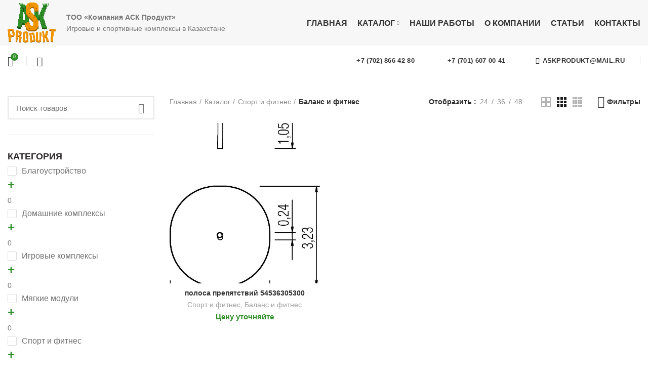

--- FILE ---
content_type: text/html; charset=UTF-8
request_url: https://atrix.kz/sport-i-fitnes/balans-i-fitnes/
body_size: 25968
content:
<!DOCTYPE html> <html lang="ru-RU"> <head> <meta charset="UTF-8"> <meta name="viewport" content="width=device-width, initial-scale=1.0, maximum-scale=1.0, user-scalable=no"> <link rel="profile" href="http://gmpg.org/xfn/11"> <link rel="pingback" href="https://atrix.kz/xmlrpc.php"> <script>window.MSInputMethodContext && document.documentMode && document.write('<script src="https://atrix.kz/wp-content/themes/files/js/libs/ie11CustomProperties.min.js"><\/script>');</script> <meta name='robots' content='index, follow, max-image-preview:large, max-snippet:-1, max-video-preview:-1'/> <title>Полоса препятствий для площадок купить — цена в интернет-магазине &quot;АСК Продукт&quot;</title> <meta name="description" content="Заказать Полоса препятствий для площадок в Актобе с доставкой по Казахстану. Выгодные условия и цены от компании &quot;АСК Продукт&quot;. Звоните!"/> <link rel="canonical" href="https://atrix.kz/sport-i-fitnes/balans-i-fitnes/"/> <meta property="og:locale" content="ru_RU"/> <meta property="og:type" content="article"/> <meta property="og:title" content="Полоса препятствий для площадок купить — цена в интернет-магазине &quot;АСК Продукт&quot;"/> <meta property="og:description" content="Заказать Полоса препятствий для площадок в Актобе с доставкой по Казахстану. Выгодные условия и цены от компании &quot;АСК Продукт&quot;. Звоните!"/> <meta property="og:url" content="https://atrix.kz/sport-i-fitnes/balans-i-fitnes/"/> <meta property="og:site_name" content="ТОО «Компания АСК Продукт»"/> <meta name="twitter:card" content="summary_large_image"/> <link rel='stylesheet' id='seo_contact_us_styles-css' href='https://atrix.kz/wp-content/plugins/seo-contact-us/assets/css/seo-contact-us-styles.css' type='text/css' media='all'/> <style id='safe-svg-svg-icon-style-inline-css' type='text/css'> .safe-svg-cover{text-align:center}.safe-svg-cover .safe-svg-inside{display:inline-block;max-width:100%}.safe-svg-cover svg{height:100%;max-height:100%;max-width:100%;width:100%} </style> <style id='classic-theme-styles-inline-css' type='text/css'> /*! This file is auto-generated */ .wp-block-button__link{color:#fff;background-color:#32373c;border-radius:9999px;box-shadow:none;text-decoration:none;padding:calc(.667em + 2px) calc(1.333em + 2px);font-size:1.125em}.wp-block-file__button{background:#32373c;color:#fff;text-decoration:none} </style> <style id='global-styles-inline-css' type='text/css'> body{--wp--preset--color--black: #000000;--wp--preset--color--cyan-bluish-gray: #abb8c3;--wp--preset--color--white: #ffffff;--wp--preset--color--pale-pink: #f78da7;--wp--preset--color--vivid-red: #cf2e2e;--wp--preset--color--luminous-vivid-orange: #ff6900;--wp--preset--color--luminous-vivid-amber: #fcb900;--wp--preset--color--light-green-cyan: #7bdcb5;--wp--preset--color--vivid-green-cyan: #00d084;--wp--preset--color--pale-cyan-blue: #8ed1fc;--wp--preset--color--vivid-cyan-blue: #0693e3;--wp--preset--color--vivid-purple: #9b51e0;--wp--preset--gradient--vivid-cyan-blue-to-vivid-purple: linear-gradient(135deg,rgba(6,147,227,1) 0%,rgb(155,81,224) 100%);--wp--preset--gradient--light-green-cyan-to-vivid-green-cyan: linear-gradient(135deg,rgb(122,220,180) 0%,rgb(0,208,130) 100%);--wp--preset--gradient--luminous-vivid-amber-to-luminous-vivid-orange: linear-gradient(135deg,rgba(252,185,0,1) 0%,rgba(255,105,0,1) 100%);--wp--preset--gradient--luminous-vivid-orange-to-vivid-red: linear-gradient(135deg,rgba(255,105,0,1) 0%,rgb(207,46,46) 100%);--wp--preset--gradient--very-light-gray-to-cyan-bluish-gray: linear-gradient(135deg,rgb(238,238,238) 0%,rgb(169,184,195) 100%);--wp--preset--gradient--cool-to-warm-spectrum: linear-gradient(135deg,rgb(74,234,220) 0%,rgb(151,120,209) 20%,rgb(207,42,186) 40%,rgb(238,44,130) 60%,rgb(251,105,98) 80%,rgb(254,248,76) 100%);--wp--preset--gradient--blush-light-purple: linear-gradient(135deg,rgb(255,206,236) 0%,rgb(152,150,240) 100%);--wp--preset--gradient--blush-bordeaux: linear-gradient(135deg,rgb(254,205,165) 0%,rgb(254,45,45) 50%,rgb(107,0,62) 100%);--wp--preset--gradient--luminous-dusk: linear-gradient(135deg,rgb(255,203,112) 0%,rgb(199,81,192) 50%,rgb(65,88,208) 100%);--wp--preset--gradient--pale-ocean: linear-gradient(135deg,rgb(255,245,203) 0%,rgb(182,227,212) 50%,rgb(51,167,181) 100%);--wp--preset--gradient--electric-grass: linear-gradient(135deg,rgb(202,248,128) 0%,rgb(113,206,126) 100%);--wp--preset--gradient--midnight: linear-gradient(135deg,rgb(2,3,129) 0%,rgb(40,116,252) 100%);--wp--preset--font-size--small: 13px;--wp--preset--font-size--medium: 20px;--wp--preset--font-size--large: 36px;--wp--preset--font-size--x-large: 42px;--wp--preset--spacing--20: 0.44rem;--wp--preset--spacing--30: 0.67rem;--wp--preset--spacing--40: 1rem;--wp--preset--spacing--50: 1.5rem;--wp--preset--spacing--60: 2.25rem;--wp--preset--spacing--70: 3.38rem;--wp--preset--spacing--80: 5.06rem;--wp--preset--shadow--natural: 6px 6px 9px rgba(0, 0, 0, 0.2);--wp--preset--shadow--deep: 12px 12px 50px rgba(0, 0, 0, 0.4);--wp--preset--shadow--sharp: 6px 6px 0px rgba(0, 0, 0, 0.2);--wp--preset--shadow--outlined: 6px 6px 0px -3px rgba(255, 255, 255, 1), 6px 6px rgba(0, 0, 0, 1);--wp--preset--shadow--crisp: 6px 6px 0px rgba(0, 0, 0, 1);}:where(.is-layout-flex){gap: 0.5em;}:where(.is-layout-grid){gap: 0.5em;}body .is-layout-flow > .alignleft{float: left;margin-inline-start: 0;margin-inline-end: 2em;}body .is-layout-flow > .alignright{float: right;margin-inline-start: 2em;margin-inline-end: 0;}body .is-layout-flow > .aligncenter{margin-left: auto !important;margin-right: auto !important;}body .is-layout-constrained > .alignleft{float: left;margin-inline-start: 0;margin-inline-end: 2em;}body .is-layout-constrained > .alignright{float: right;margin-inline-start: 2em;margin-inline-end: 0;}body .is-layout-constrained > .aligncenter{margin-left: auto !important;margin-right: auto !important;}body .is-layout-constrained > :where(:not(.alignleft):not(.alignright):not(.alignfull)){max-width: var(--wp--style--global--content-size);margin-left: auto !important;margin-right: auto !important;}body .is-layout-constrained > .alignwide{max-width: var(--wp--style--global--wide-size);}body .is-layout-flex{display: flex;}body .is-layout-flex{flex-wrap: wrap;align-items: center;}body .is-layout-flex > *{margin: 0;}body .is-layout-grid{display: grid;}body .is-layout-grid > *{margin: 0;}:where(.wp-block-columns.is-layout-flex){gap: 2em;}:where(.wp-block-columns.is-layout-grid){gap: 2em;}:where(.wp-block-post-template.is-layout-flex){gap: 1.25em;}:where(.wp-block-post-template.is-layout-grid){gap: 1.25em;}.has-black-color{color: var(--wp--preset--color--black) !important;}.has-cyan-bluish-gray-color{color: var(--wp--preset--color--cyan-bluish-gray) !important;}.has-white-color{color: var(--wp--preset--color--white) !important;}.has-pale-pink-color{color: var(--wp--preset--color--pale-pink) !important;}.has-vivid-red-color{color: var(--wp--preset--color--vivid-red) !important;}.has-luminous-vivid-orange-color{color: var(--wp--preset--color--luminous-vivid-orange) !important;}.has-luminous-vivid-amber-color{color: var(--wp--preset--color--luminous-vivid-amber) !important;}.has-light-green-cyan-color{color: var(--wp--preset--color--light-green-cyan) !important;}.has-vivid-green-cyan-color{color: var(--wp--preset--color--vivid-green-cyan) !important;}.has-pale-cyan-blue-color{color: var(--wp--preset--color--pale-cyan-blue) !important;}.has-vivid-cyan-blue-color{color: var(--wp--preset--color--vivid-cyan-blue) !important;}.has-vivid-purple-color{color: var(--wp--preset--color--vivid-purple) !important;}.has-black-background-color{background-color: var(--wp--preset--color--black) !important;}.has-cyan-bluish-gray-background-color{background-color: var(--wp--preset--color--cyan-bluish-gray) !important;}.has-white-background-color{background-color: var(--wp--preset--color--white) !important;}.has-pale-pink-background-color{background-color: var(--wp--preset--color--pale-pink) !important;}.has-vivid-red-background-color{background-color: var(--wp--preset--color--vivid-red) !important;}.has-luminous-vivid-orange-background-color{background-color: var(--wp--preset--color--luminous-vivid-orange) !important;}.has-luminous-vivid-amber-background-color{background-color: var(--wp--preset--color--luminous-vivid-amber) !important;}.has-light-green-cyan-background-color{background-color: var(--wp--preset--color--light-green-cyan) !important;}.has-vivid-green-cyan-background-color{background-color: var(--wp--preset--color--vivid-green-cyan) !important;}.has-pale-cyan-blue-background-color{background-color: var(--wp--preset--color--pale-cyan-blue) !important;}.has-vivid-cyan-blue-background-color{background-color: var(--wp--preset--color--vivid-cyan-blue) !important;}.has-vivid-purple-background-color{background-color: var(--wp--preset--color--vivid-purple) !important;}.has-black-border-color{border-color: var(--wp--preset--color--black) !important;}.has-cyan-bluish-gray-border-color{border-color: var(--wp--preset--color--cyan-bluish-gray) !important;}.has-white-border-color{border-color: var(--wp--preset--color--white) !important;}.has-pale-pink-border-color{border-color: var(--wp--preset--color--pale-pink) !important;}.has-vivid-red-border-color{border-color: var(--wp--preset--color--vivid-red) !important;}.has-luminous-vivid-orange-border-color{border-color: var(--wp--preset--color--luminous-vivid-orange) !important;}.has-luminous-vivid-amber-border-color{border-color: var(--wp--preset--color--luminous-vivid-amber) !important;}.has-light-green-cyan-border-color{border-color: var(--wp--preset--color--light-green-cyan) !important;}.has-vivid-green-cyan-border-color{border-color: var(--wp--preset--color--vivid-green-cyan) !important;}.has-pale-cyan-blue-border-color{border-color: var(--wp--preset--color--pale-cyan-blue) !important;}.has-vivid-cyan-blue-border-color{border-color: var(--wp--preset--color--vivid-cyan-blue) !important;}.has-vivid-purple-border-color{border-color: var(--wp--preset--color--vivid-purple) !important;}.has-vivid-cyan-blue-to-vivid-purple-gradient-background{background: var(--wp--preset--gradient--vivid-cyan-blue-to-vivid-purple) !important;}.has-light-green-cyan-to-vivid-green-cyan-gradient-background{background: var(--wp--preset--gradient--light-green-cyan-to-vivid-green-cyan) !important;}.has-luminous-vivid-amber-to-luminous-vivid-orange-gradient-background{background: var(--wp--preset--gradient--luminous-vivid-amber-to-luminous-vivid-orange) !important;}.has-luminous-vivid-orange-to-vivid-red-gradient-background{background: var(--wp--preset--gradient--luminous-vivid-orange-to-vivid-red) !important;}.has-very-light-gray-to-cyan-bluish-gray-gradient-background{background: var(--wp--preset--gradient--very-light-gray-to-cyan-bluish-gray) !important;}.has-cool-to-warm-spectrum-gradient-background{background: var(--wp--preset--gradient--cool-to-warm-spectrum) !important;}.has-blush-light-purple-gradient-background{background: var(--wp--preset--gradient--blush-light-purple) !important;}.has-blush-bordeaux-gradient-background{background: var(--wp--preset--gradient--blush-bordeaux) !important;}.has-luminous-dusk-gradient-background{background: var(--wp--preset--gradient--luminous-dusk) !important;}.has-pale-ocean-gradient-background{background: var(--wp--preset--gradient--pale-ocean) !important;}.has-electric-grass-gradient-background{background: var(--wp--preset--gradient--electric-grass) !important;}.has-midnight-gradient-background{background: var(--wp--preset--gradient--midnight) !important;}.has-small-font-size{font-size: var(--wp--preset--font-size--small) !important;}.has-medium-font-size{font-size: var(--wp--preset--font-size--medium) !important;}.has-large-font-size{font-size: var(--wp--preset--font-size--large) !important;}.has-x-large-font-size{font-size: var(--wp--preset--font-size--x-large) !important;} .wp-block-navigation a:where(:not(.wp-element-button)){color: inherit;} :where(.wp-block-post-template.is-layout-flex){gap: 1.25em;}:where(.wp-block-post-template.is-layout-grid){gap: 1.25em;} :where(.wp-block-columns.is-layout-flex){gap: 2em;}:where(.wp-block-columns.is-layout-grid){gap: 2em;} .wp-block-pullquote{font-size: 1.5em;line-height: 1.6;} </style> <link rel='stylesheet' id='automatic-upload-images-css' href='https://atrix.kz/wp-content/plugins/automatic-upload-images/public/css/automatic-upload-images-public.css' type='text/css' media='all'/> <link rel='stylesheet' id='premmerce_filter_style-css' href='https://atrix.kz/wp-content/plugins/premmerce-woocommerce-product-filter-premium/assets/front/css/style.css' type='text/css' media='all'/> <style id='woocommerce-inline-inline-css' type='text/css'> .woocommerce form .form-row .required { visibility: visible; } </style> <link rel='stylesheet' id='iksm-public-style-css' href='https://atrix.kz/wp-content/plugins/iks-menu-pro/assets/css/public.css' type='text/css' media='all'/> <link rel='stylesheet' id='fancybox.style-css' href='https://atrix.kz/wp-content/themes/files-child/fancybox-master/dist/jquery.fancybox.min.css' type='text/css' media='all'/> <link rel='stylesheet' id='pwb-styles-frontend-css' href='https://atrix.kz/wp-content/plugins/perfect-woocommerce-brands/build/frontend/css/style.css' type='text/css' media='all'/> <link rel='stylesheet' id='js_composer_front-css' href='https://atrix.kz/wp-content/plugins/js_composer/assets/css/js_composer.min.css' type='text/css' media='all'/> <link rel='stylesheet' id='bootstrap-css' href='https://atrix.kz/wp-content/themes/files/css/bootstrap.min.css' type='text/css' media='all'/> <link rel='stylesheet' id='woodmart-style-css' href='https://atrix.kz/wp-content/themes/files/css/parts/base.min.css' type='text/css' media='all'/> <link rel='stylesheet' id='wd-wp-gutenberg-css' href='https://atrix.kz/wp-content/themes/files/css/parts/wp-gutenberg.min.css' type='text/css' media='all'/> <link rel='stylesheet' id='wd-wpcf7-css' href='https://atrix.kz/wp-content/themes/files/css/parts/int-wpcf7.min.css' type='text/css' media='all'/> <link rel='stylesheet' id='wd-wpbakery-base-css' href='https://atrix.kz/wp-content/themes/files/css/parts/int-wpbakery-base.min.css' type='text/css' media='all'/> <link rel='stylesheet' id='wd-woocommerce-base-css' href='https://atrix.kz/wp-content/themes/files/css/parts/woocommerce-base.min.css' type='text/css' media='all'/> <link rel='stylesheet' id='wd-page-shop-css' href='https://atrix.kz/wp-content/themes/files/css/parts/woo-page-shop.min.css' type='text/css' media='all'/> <link rel='stylesheet' id='child-style-css' href='https://atrix.kz/wp-content/themes/files-child/style.css' type='text/css' media='all'/> <link rel='stylesheet' id='wd-off-canvas-sidebar-css' href='https://atrix.kz/wp-content/themes/files/css/parts/opt-off-canvas-sidebar.min.css' type='text/css' media='all'/> <link rel='stylesheet' id='wd-product-loop-css' href='https://atrix.kz/wp-content/themes/files/css/parts/woo-product-loop.min.css' type='text/css' media='all'/> <link rel='stylesheet' id='wd-categories-loop-css' href='https://atrix.kz/wp-content/themes/files/css/parts/woo-categories-loop.min.css' type='text/css' media='all'/> <link rel='stylesheet' id='wd-mfp-popup-css' href='https://atrix.kz/wp-content/themes/files/css/parts/lib-magnific-popup.min.css' type='text/css' media='all'/> <link rel='stylesheet' id='wd-scroll-top-css' href='https://atrix.kz/wp-content/themes/files/css/parts/opt-scrolltotop.min.css' type='text/css' media='all'/> <link rel='stylesheet' id='xts-style-header_681585-css' href='https://atrix.kz/files/xts-header_681585-1692597139.css' type='text/css' media='all'/> <link rel='stylesheet' id='xts-style-theme_settings_default-css' href='https://atrix.kz/files/xts-theme_settings_default-1717052118.css' type='text/css' media='all'/> <script type="text/javascript" src="https://atrix.kz/wp-includes/js/jquery/jquery.min.js" id="jquery-core-js"></script> <script type="text/javascript" src="https://atrix.kz/wp-includes/js/jquery/jquery-migrate.min.js" id="jquery-migrate-js"></script> <script type="text/javascript" src="https://atrix.kz/wp-content/plugins/automatic-upload-images/public/js/automatic-upload-images-public.js" id="automatic-upload-images-js"></script> <script type="text/javascript" src="https://atrix.kz/wp-content/plugins/woocommerce/assets/js/jquery-blockui/jquery.blockUI.min.js" id="jquery-blockui-js" data-wp-strategy="defer"></script> <script type="text/javascript" id="wc-add-to-cart-js-extra">
/* <![CDATA[ */
var wc_add_to_cart_params = {"ajax_url":"\/wp-admin\/admin-ajax.php","wc_ajax_url":"\/?wc-ajax=%%endpoint%%","i18n_view_cart":"\u041f\u0440\u043e\u0441\u043c\u043e\u0442\u0440 \u043a\u043e\u0440\u0437\u0438\u043d\u044b","cart_url":"https:\/\/atrix.kz\/cart\/","is_cart":"","cart_redirect_after_add":"no"};
/* ]]> */
</script> <script type="text/javascript" src="https://atrix.kz/wp-content/plugins/woocommerce/assets/js/frontend/add-to-cart.min.js" id="wc-add-to-cart-js" data-wp-strategy="defer"></script> <script type="text/javascript" src="https://atrix.kz/wp-content/plugins/woocommerce/assets/js/js-cookie/js.cookie.min.js" id="js-cookie-js" defer="defer" data-wp-strategy="defer"></script> <script type="text/javascript" id="woocommerce-js-extra">
/* <![CDATA[ */
var woocommerce_params = {"ajax_url":"\/wp-admin\/admin-ajax.php","wc_ajax_url":"\/?wc-ajax=%%endpoint%%"};
/* ]]> */
</script> <script type="text/javascript" src="https://atrix.kz/wp-content/plugins/woocommerce/assets/js/frontend/woocommerce.min.js" id="woocommerce-js" defer="defer" data-wp-strategy="defer"></script> <script type="text/javascript" src="https://atrix.kz/wp-content/plugins/iks-menu-pro/assets/js/public.js" id="iksm-public-script-js"></script> <script type="text/javascript" src="https://atrix.kz/wp-content/plugins/iks-menu-pro/assets/js/menu.js" id="iksm-menu-script-js"></script> <script type="text/javascript" src="https://atrix.kz/wp-content/plugins/js_composer/assets/js/vendors/woocommerce-add-to-cart.js" id="vc_woocommerce-add-to-cart-js-js"></script> <script type="text/javascript" src="https://atrix.kz/wp-content/themes/files-child/fancybox-master/dist/jquery.fancybox.min.js" id="fancybox.script-js"></script> <script type="text/javascript" src="https://atrix.kz/wp-content/themes/files/js/libs/device.js" id="wd-device-library-js"></script> <style>.pseudo-clearfy-link { color: #008acf; cursor: pointer;}.pseudo-clearfy-link:hover { text-decoration: none;}</style><!-- Yandex.Metrika counter --> <script type="text/javascript" > (function(m,e,t,r,i,k,a){m[i]=m[i]||function(){(m[i].a=m[i].a||[]).push(arguments)}; m[i].l=1*new Date();k=e.createElement(t),a=e.getElementsByTagName(t)[0],k.async=1,k.src=r,a.parentNode.insertBefore(k,a)}) (window, document, "script", "https://mc.yandex.ru/metrika/tag.js", "ym"); ym(79801921, "init", { clickmap:true, trackLinks:true, accurateTrackBounce:true }); </script> <noscript><div><img src="https://mc.yandex.ru/watch/79801921" style="position:absolute; left:-9999px;" alt=""/></div></noscript> <!-- /Yandex.Metrika counter --><style>.seo-social-button.Email:before { background-color: #ff6600; }.seo-social-button.Email .fa { color: #ff6600; }.seo-social-button.WhatsApp:before { background-color: #4dc247; }.seo-social-button.WhatsApp .fa { color: #4dc247; }.seo-social-button.Phone:before { background-color: #4DC147; }.seo-social-button.Phone .fa { color: #4DC147; }</style><style type="text/css" id="iksm-dynamic-style"></style> <style> .awooc-custom-order-button { display:none; } </style> <meta name="theme-color" content=""> <noscript><style>.woocommerce-product-gallery{ opacity: 1 !important; }</style></noscript> <style type="text/css" id="iksm-dynamic-style"></style><meta name="generator" content="Powered by WPBakery Page Builder - drag and drop page builder for WordPress."/> <link rel="icon" href="https://atrix.kz/files/cropped-ask-logo1-1-32x32.png" sizes="32x32"/> <link rel="icon" href="https://atrix.kz/files/cropped-ask-logo1-1-192x192.png" sizes="192x192"/> <link rel="apple-touch-icon" href="https://atrix.kz/files/cropped-ask-logo1-1-180x180.png"/> <meta name="msapplication-TileImage" content="https://atrix.kz/files/cropped-ask-logo1-1-270x270.png"/> <style> </style><noscript><style> .wpb_animate_when_almost_visible { opacity: 1; }</style></noscript></head> <body class="archive tax-product_cat term-balans-i-fitnes term-2646 theme-files woocommerce woocommerce-page woocommerce-no-js wrapper-wide categories-accordion-on woodmart-archive-shop woodmart-ajax-shop-on offcanvas-sidebar-mobile offcanvas-sidebar-tablet hide-larger-price wpb-js-composer js-comp-ver-6.6.0 vc_responsive"> <div class="website-wrapper"> <!-- HEADER --> <header class="whb-header whb-sticky-shadow whb-scroll-slide whb-sticky-clone"> <div class="whb-main-header"> <div class="whb-row whb-general-header whb-not-sticky-row whb-with-bg whb-without-border whb-color-dark whb-flex-flex-middle"> <div class="container"> <div class="whb-flex-row whb-general-header-inner"> <div class="whb-column whb-col-left whb-visible-lg"> <div class="site-logo wd-switch-logo"> <a href="https://atrix.kz/" class="wd-logo wd-main-logo" rel="home"> <img src="https://atrix.kz/files/ask-logo.png" alt="ТОО «Компания АСК Продукт»" style="max-width: 215px;"/> </a> <a href="https://atrix.kz/" class="wd-logo wd-sticky-logo" rel="home"> <img src="https://atrix.kz/files/ask-logo.png" alt="ТОО «Компания АСК Продукт»" style="max-width: 250px;"/> </a> </div> <div class="wd-header-text set-cont-mb-s reset-last-child "><strong>ТОО «Компания АСК Продукт»</strong> <br> Игровые и спортивные комплексы в Казахстане</div> </div> <div class="whb-column whb-col-center whb-visible-lg whb-empty-column"> </div> <div class="whb-column whb-col-right whb-visible-lg"> <div class="wd-header-nav wd-header-main-nav text-right" role="navigation"> <ul id="menu-main-navigation" class="menu wd-nav wd-nav-main wd-style-underline"><li id="menu-item-18504" class="menu-item menu-item-type-post_type menu-item-object-page menu-item-home menu-item-18504 item-level-0 menu-simple-dropdown wd-event-hover"><a href="https://atrix.kz/" class="woodmart-nav-link"><span class="nav-link-text">Главная</span></a></li> <li id="menu-item-18335" class="menu-item menu-item-type-post_type menu-item-object-page menu-item-18335 item-level-0 menu-mega-dropdown wd-event-hover menu-item-has-children dropdown-load-ajax"><a href="https://atrix.kz/catalog/" class="woodmart-nav-link"><span class="nav-link-text">Каталог</span></a> <div class="wd-dropdown-menu wd-dropdown wd-design-full-width color-scheme-dark"> <div class="container"> <div class="dropdown-html-placeholder wd-fill" data-id="18434"></div> </div> </div> </li> <li id="menu-item-18399" class="menu-item menu-item-type-post_type menu-item-object-page menu-item-18399 item-level-0 menu-simple-dropdown wd-event-hover"><a href="https://atrix.kz/nashi-raboty/" class="woodmart-nav-link"><span class="nav-link-text">Наши работы</span></a></li> <li id="menu-item-18346" class="menu-item menu-item-type-post_type menu-item-object-page menu-item-18346 item-level-0 menu-simple-dropdown wd-event-hover"><a href="https://atrix.kz/about_us/" class="woodmart-nav-link"><span class="nav-link-text">О компании</span></a></li> <li id="menu-item-18707" class="menu-item menu-item-type-post_type menu-item-object-page menu-item-18707 item-level-0 menu-simple-dropdown wd-event-hover"><a href="https://atrix.kz/blog/" class="woodmart-nav-link"><span class="nav-link-text">Статьи</span></a></li> <li id="menu-item-18342" class="menu-item menu-item-type-post_type menu-item-object-page menu-item-18342 item-level-0 menu-simple-dropdown wd-event-hover"><a href="https://atrix.kz/contacts/" class="woodmart-nav-link"><span class="nav-link-text">Контакты</span></a></li> </ul></div><!--END MAIN-NAV--> </div> <div class="whb-column whb-mobile-left whb-hidden-lg"> <div class="wd-tools-element wd-header-mobile-nav wd-style-text"> <a href="#" rel="noffollow"> <span class="wd-tools-icon"> </span> <span class="wd-tools-text">Меню</span> </a> </div><!--END wd-header-mobile-nav--></div> <div class="whb-column whb-mobile-center whb-hidden-lg"> <div class="site-logo wd-switch-logo"> <a href="https://atrix.kz/" class="wd-logo wd-main-logo" rel="home"> <img src="https://atrix.kz/files/ask-logo.png" alt="ТОО «Компания АСК Продукт»" style="max-width: 190px;"/> </a> <a href="https://atrix.kz/" class="wd-logo wd-sticky-logo" rel="home"> <img src="https://atrix.kz/files/ask-logo.png" alt="ТОО «Компания АСК Продукт»" style="max-width: 150px;"/> </a> </div> </div> <div class="whb-column whb-mobile-right whb-hidden-lg whb-empty-column"> </div> </div> </div> </div> <div class="whb-row whb-header-bottom whb-not-sticky-row whb-without-bg whb-without-border whb-color-dark whb-flex-flex-middle whb-hidden-mobile"> <div class="container"> <div class="whb-flex-row whb-header-bottom-inner"> <div class="whb-column whb-col-left whb-visible-lg"> <div class="wd-header-wishlist wd-tools-element wd-style-icon wd-with-count" title="Мой список желаний"> <a href="https://atrix.kz/wishlist/"> <span class="wd-tools-icon"> <span class="wd-tools-count"> 0 </span> </span> <span class="wd-tools-text"> Список желаний </span> </a> </div> <div class="whb-space-element " style="width:10px;"></div><div class="wd-header-divider whb-divider-default "></div><div class="whb-space-element " style="width:10px;"></div><div class="wd-header-search wd-tools-element wd-event-hover" title="Искать"> <a href="javascript:void(0);"> <span class="wd-tools-icon"> </span> </a> <div class="wd-search-dropdown wd-dropdown"> <form role="search" method="get" class="searchform woodmart-ajax-search" action="https://atrix.kz/" data-thumbnail="1" data-price="1" data-post_type="product" data-count="20" data-sku="1" data-symbols_count="3"> <input type="text" class="s" placeholder="Поиск товаров" value="" name="s" aria-label="Искать" title="Поиск товаров"/> <input type="hidden" name="post_type" value="product"> <button type="submit" class="searchsubmit"> Искать </button> </form> <div class="search-results-wrapper"> <div class="wd-dropdown-results wd-scroll wd-dropdown"> <div class="wd-scroll-content"></div> </div> </div> </div> </div> </div> <div class="whb-column whb-col-center whb-visible-lg whb-empty-column"> </div> <div class="whb-column whb-col-right whb-visible-lg"> <div id="wd-69722158785ba" class="wd-button-wrapper text-left"><a href="https://api.whatsapp.com/send?phone=+77028664280" class="btn btn-color-white btn-style-default btn-shape-rectangle btn-size-default btn-full-width btn-icon-pos-left">+7 (702) 866 42 80<span class="wd-btn-icon"><span class="wd-icon fa fa-whatsapp"></span></span></a></div><div id="wd-69722158785ea" class="wd-button-wrapper text-left"><a href="https://api.whatsapp.com/send?phone=77016070041" class="btn btn-color-white btn-style-default btn-shape-rectangle btn-size-default btn-full-width btn-icon-pos-left">+7 (701) 607 00 41<span class="wd-btn-icon"><span class="wd-icon fa fa-whatsapp"></span></span></a></div><div id="wd-697221587860b" class="wd-button-wrapper text-left"><a href="mailto:askprodukt@mail.ru" class="btn btn-color-white btn-style-default btn-shape-rectangle btn-size-default btn-icon-pos-left">askprodukt@mail.ru<span class="wd-btn-icon"><span class="wd-icon fa fa-envelope-o"></span></span></a></div><div class="wd-header-divider whb-divider-default "></div></div> <div class="whb-column whb-col-mobile whb-hidden-lg whb-empty-column"> </div> </div> </div> </div> </div> </header><!--END MAIN HEADER--> <div class="main-page-wrapper"> <!-- MAIN CONTENT AREA --> <div class="container"> <div class="row content-layout-wrapper align-items-start"> <aside class="sidebar-container col-lg-3 col-md-3 col-12 order-last order-md-first sidebar-left area-sidebar-shop" role="complementary"> <div class="widget-heading"> <div class="close-side-widget wd-action-btn wd-style-text wd-cross-icon"> <a href="#" rel="nofollow noopener">закрыть</a> </div> </div> <div class="widget-area"> <div id="woodmart-ajax-search-3" class="wd-widget widget sidebar-widget woodmart-ajax-search"> <div class="wd-search-form"> <form role="search" method="get" class="searchform woodmart-ajax-search" action="https://atrix.kz/" data-thumbnail="1" data-price="1" data-post_type="product" data-count="3" data-sku="1" data-symbols_count="3"> <input type="text" class="s" placeholder="Поиск товаров" value="" name="s" aria-label="Искать" title="Поиск товаров"/> <input type="hidden" name="post_type" value="product"> <button type="submit" class="searchsubmit"> Искать </button> </form> <div class="search-results-wrapper"> <div class="wd-dropdown-results wd-scroll wd-dropdown"> <div class="wd-scroll-content"></div> </div> </div> </div> </div> <div id="premmerce_filter_filter_widget-3" class="wd-widget widget sidebar-widget widget_premmerce_filter_filter_widget"> <div class="filter filter--style-default" data-premmerce-filter> <div class="filter__item filter__item--type-checkbox" data-premmerce-filter-drop-scope> <div class="filter__header" > <div class="filter__title"> Категория </div> </div> <div class="filter__inner " data-premmerce-filter-inner > <div class="filter__properties-list"> <div class="filter__properties-item "> <div class="filter__checkgroup" data-filter-control-checkgroup> <div class="filter__checkgroup-body"> <div class="filter__checkgroup-link"> <input class="filter__checkgroup-control" type="checkbox" data-filter-control id="filter-checkgroup-id-product_cat-blagoustroystvo" disabled data-premmerce-filter-link="https://atrix.kz/sport-i-fitnes/balans-i-fitnes/attribute-product_cat-blagoustroystvo/"> <label class="filter__checkgroup-check" data-filter-control-label for="filter-checkgroup-id-product_cat-blagoustroystvo"></label> <label class="filter__checkgroup-title disabled" for="filter-checkgroup-id-product_cat-blagoustroystvo"> Благоустройство </label> </div> </div> <div class="filter__checkgroup-aside"> <div class="filter__inner-hierarchy-button"> <a data-hierarchy-button data-hierarchy-id="91" href="javascript:void(0);">&plus;</a> </div> <span class="filter__checkgroup-count"> 0 </span> </div> </div> </div> <div class="filter__properties-item "> <div class="filter__checkgroup" data-filter-control-checkgroup> <div class="filter__checkgroup-body"> <div class="filter__checkgroup-link"> <input class="filter__checkgroup-control" type="checkbox" data-filter-control id="filter-checkgroup-id-product_cat-domashnie-kompleksy" disabled data-premmerce-filter-link="https://atrix.kz/sport-i-fitnes/balans-i-fitnes/attribute-product_cat-domashnie-kompleksy/"> <label class="filter__checkgroup-check" data-filter-control-label for="filter-checkgroup-id-product_cat-domashnie-kompleksy"></label> <label class="filter__checkgroup-title disabled" for="filter-checkgroup-id-product_cat-domashnie-kompleksy"> Домашние комплексы </label> </div> </div> <div class="filter__checkgroup-aside"> <div class="filter__inner-hierarchy-button"> <a data-hierarchy-button data-hierarchy-id="3012" href="javascript:void(0);">&plus;</a> </div> <span class="filter__checkgroup-count"> 0 </span> </div> </div> </div> <div class="filter__properties-item "> <div class="filter__checkgroup" data-filter-control-checkgroup> <div class="filter__checkgroup-body"> <div class="filter__checkgroup-link"> <input class="filter__checkgroup-control" type="checkbox" data-filter-control id="filter-checkgroup-id-product_cat-igrovye-kompleksy" disabled data-premmerce-filter-link="https://atrix.kz/sport-i-fitnes/balans-i-fitnes/attribute-product_cat-igrovye-kompleksy/"> <label class="filter__checkgroup-check" data-filter-control-label for="filter-checkgroup-id-product_cat-igrovye-kompleksy"></label> <label class="filter__checkgroup-title disabled" for="filter-checkgroup-id-product_cat-igrovye-kompleksy"> Игровые комплексы </label> </div> </div> <div class="filter__checkgroup-aside"> <div class="filter__inner-hierarchy-button"> <a data-hierarchy-button data-hierarchy-id="258" href="javascript:void(0);">&plus;</a> </div> <span class="filter__checkgroup-count"> 0 </span> </div> </div> </div> <div class="filter__properties-item "> <div class="filter__checkgroup" data-filter-control-checkgroup> <div class="filter__checkgroup-body"> <div class="filter__checkgroup-link"> <input class="filter__checkgroup-control" type="checkbox" data-filter-control id="filter-checkgroup-id-product_cat-myagkie-moduli" disabled data-premmerce-filter-link="https://atrix.kz/sport-i-fitnes/balans-i-fitnes/attribute-product_cat-myagkie-moduli/"> <label class="filter__checkgroup-check" data-filter-control-label for="filter-checkgroup-id-product_cat-myagkie-moduli"></label> <label class="filter__checkgroup-title disabled" for="filter-checkgroup-id-product_cat-myagkie-moduli"> Мягкие модули </label> </div> </div> <div class="filter__checkgroup-aside"> <div class="filter__inner-hierarchy-button"> <a data-hierarchy-button data-hierarchy-id="3021" href="javascript:void(0);">&plus;</a> </div> <span class="filter__checkgroup-count"> 0 </span> </div> </div> </div> <div class="filter__properties-item "> <div class="filter__checkgroup" data-filter-control-checkgroup> <div class="filter__checkgroup-body"> <div class="filter__checkgroup-link"> <input class="filter__checkgroup-control" type="checkbox" data-filter-control id="filter-checkgroup-id-product_cat-sport-i-fitnes" data-premmerce-filter-link="https://atrix.kz/sport-i-fitnes/balans-i-fitnes/attribute-product_cat-sport-i-fitnes/"> <label class="filter__checkgroup-check" data-filter-control-label for="filter-checkgroup-id-product_cat-sport-i-fitnes"></label> <label class="filter__checkgroup-title " for="filter-checkgroup-id-product_cat-sport-i-fitnes"> Спорт и фитнес </label> </div> </div> <div class="filter__checkgroup-aside"> <div class="filter__inner-hierarchy-button"> <a data-hierarchy-button data-hierarchy-id="2645" href="javascript:void(0);">&plus;</a> </div> <span class="filter__checkgroup-count"> 1 </span> </div> </div> </div> <div class="filter__checkgroup-inner filter__checkgroup-inner-collapsed" data-parent-id="2645"> <div class="filter__properties-item "> <div class="filter__checkgroup" data-filter-control-checkgroup> <div class="filter__checkgroup-body"> <div class="filter__checkgroup-link"> <input class="filter__checkgroup-control" type="checkbox" data-filter-control id="filter-checkgroup-id-product_cat-balans-i-fitnes" data-premmerce-filter-link="https://atrix.kz/sport-i-fitnes/balans-i-fitnes/attribute-product_cat-balans-i-fitnes/"> <label class="filter__checkgroup-check" data-filter-control-label for="filter-checkgroup-id-product_cat-balans-i-fitnes"></label> <label class="filter__checkgroup-title " for="filter-checkgroup-id-product_cat-balans-i-fitnes"> Баланс и фитнес </label> </div> </div> <div class="filter__checkgroup-aside"> <span class="filter__checkgroup-count"> 1 </span> </div> </div> </div> </div> <div class="filter__properties-item "> <div class="filter__checkgroup" data-filter-control-checkgroup> <div class="filter__checkgroup-body"> <div class="filter__checkgroup-link"> <input class="filter__checkgroup-control" type="checkbox" data-filter-control id="filter-checkgroup-id-product_cat-elementy-detskoy-ploschadki" disabled data-premmerce-filter-link="https://atrix.kz/sport-i-fitnes/balans-i-fitnes/attribute-product_cat-elementy-detskoy-ploschadki/"> <label class="filter__checkgroup-check" data-filter-control-label for="filter-checkgroup-id-product_cat-elementy-detskoy-ploschadki"></label> <label class="filter__checkgroup-title disabled" for="filter-checkgroup-id-product_cat-elementy-detskoy-ploschadki"> Элементы детской площадки </label> </div> </div> <div class="filter__checkgroup-aside"> <div class="filter__inner-hierarchy-button"> <a data-hierarchy-button data-hierarchy-id="1943" href="javascript:void(0);">&plus;</a> </div> <span class="filter__checkgroup-count"> 0 </span> </div> </div> </div> </div> </div> </div> </div> </div> <div id="woocommerce_products-4" class="wd-widget widget sidebar-widget woocommerce widget_products"><h5 class="widget-title">Товары</h5><ul class="product_list_widget"><li> <span class="widget-product-wrap"> <a href="https://atrix.kz/blagoustroystvo/ulichnaya-mebel/urny-ulichnaya-mebel/mf-6-061-urna-derevyannaya-na-zh-b-osnovanii/" title="МФ 6.061 Урна деревянная на ж/б основании" class="widget-product-img"> <img width="600" height="600" src="https://atrix.kz/files/mf-6.061-urna-derevyannaya-na-zhb-osnovanii-600x600.jpg" class="attachment-woocommerce_thumbnail size-woocommerce_thumbnail" alt="RUB купить в Казахстане" decoding="async" fetchpriority="high" srcset="https://atrix.kz/files/mf-6.061-urna-derevyannaya-na-zhb-osnovanii-600x600.jpg 600w, https://atrix.kz/files/mf-6.061-urna-derevyannaya-na-zhb-osnovanii-100x100.jpg 100w, https://atrix.kz/files/mf-6.061-urna-derevyannaya-na-zhb-osnovanii-150x150.jpg 150w" sizes="(max-width: 600px) 100vw, 600px"/> </a> <span class="widget-product-info"> <a href="https://atrix.kz/blagoustroystvo/ulichnaya-mebel/urny-ulichnaya-mebel/mf-6-061-urna-derevyannaya-na-zh-b-osnovanii/" title="МФ 6.061 Урна деревянная на ж/б основании" class="wd-entities-title"> МФ 6.061 Урна деревянная на ж/б основании </a> <span class="price"><span class="woocommerce-Price-amount amount">Цену уточняйте</span></span> </span> </span> </li> <li> <span class="widget-product-wrap"> <a href="https://atrix.kz/igrovye-kompleksy/dik-1-01-detskiy-igrovoy-kompleks-n-1500/" title="ДИК 1.01 Детский игровой комплекс Н=1500" class="widget-product-img"> <img width="600" height="600" src="https://atrix.kz/files/dik-1.01-detskiy-igrovoy-kompleks-n1500-600x600.jpg" class="attachment-woocommerce_thumbnail size-woocommerce_thumbnail" alt="RUB купить в Казахстане" decoding="async" srcset="https://atrix.kz/files/dik-1.01-detskiy-igrovoy-kompleks-n1500-600x600.jpg 600w, https://atrix.kz/files/dik-1.01-detskiy-igrovoy-kompleks-n1500-100x100.jpg 100w, https://atrix.kz/files/dik-1.01-detskiy-igrovoy-kompleks-n1500-150x150.jpg 150w" sizes="(max-width: 600px) 100vw, 600px"/> </a> <span class="widget-product-info"> <a href="https://atrix.kz/igrovye-kompleksy/dik-1-01-detskiy-igrovoy-kompleks-n-1500/" title="ДИК 1.01 Детский игровой комплекс Н=1500" class="wd-entities-title"> ДИК 1.01 Детский игровой комплекс Н=1500 </a> <span class="price"><span class="woocommerce-Price-amount amount">Цену уточняйте</span></span> </span> </span> </li> <li> <span class="widget-product-wrap"> <a href="https://atrix.kz/blagoustroystvo/ulichnaya-mebel/urny-ulichnaya-mebel/mf-6-12-urna-razdelnogo-sbora/" title="МФ 6.12 Урна раздельного сбора" class="widget-product-img"> <img width="600" height="600" src="https://atrix.kz/files/mf-6.12-urna-razdelnogo-sbora-600x600.jpg" class="attachment-woocommerce_thumbnail size-woocommerce_thumbnail" alt="RUB купить в Казахстане" decoding="async" srcset="https://atrix.kz/files/mf-6.12-urna-razdelnogo-sbora-600x600.jpg 600w, https://atrix.kz/files/mf-6.12-urna-razdelnogo-sbora-100x100.jpg 100w, https://atrix.kz/files/mf-6.12-urna-razdelnogo-sbora-150x150.jpg 150w" sizes="(max-width: 600px) 100vw, 600px"/> </a> <span class="widget-product-info"> <a href="https://atrix.kz/blagoustroystvo/ulichnaya-mebel/urny-ulichnaya-mebel/mf-6-12-urna-razdelnogo-sbora/" title="МФ 6.12 Урна раздельного сбора" class="wd-entities-title"> МФ 6.12 Урна раздельного сбора </a> <span class="price"><span class="woocommerce-Price-amount amount">Цену уточняйте</span></span> </span> </span> </li> <li> <span class="widget-product-wrap"> <a href="https://atrix.kz/blagoustroystvo/ulichnaya-mebel/urny-ulichnaya-mebel/mf-6-08-urna-betonnaya/" title="МФ 6.08 Урна бетонная" class="widget-product-img"> <img width="600" height="600" src="https://atrix.kz/files/mf-6.08-urna-betonnaya-600x600.jpg" class="attachment-woocommerce_thumbnail size-woocommerce_thumbnail" alt="RUB купить в Казахстане" decoding="async" srcset="https://atrix.kz/files/mf-6.08-urna-betonnaya-600x600.jpg 600w, https://atrix.kz/files/mf-6.08-urna-betonnaya-100x100.jpg 100w, https://atrix.kz/files/mf-6.08-urna-betonnaya-150x150.jpg 150w" sizes="(max-width: 600px) 100vw, 600px"/> </a> <span class="widget-product-info"> <a href="https://atrix.kz/blagoustroystvo/ulichnaya-mebel/urny-ulichnaya-mebel/mf-6-08-urna-betonnaya/" title="МФ 6.08 Урна бетонная" class="wd-entities-title"> МФ 6.08 Урна бетонная </a> <span class="price"><span class="woocommerce-Price-amount amount">Цену уточняйте</span></span> </span> </span> </li> <li> <span class="widget-product-wrap"> <a href="https://atrix.kz/blagoustroystvo/ulichnaya-mebel/urny-ulichnaya-mebel/mf-6-066-vstavka-urny-kruglaya/" title="МФ 6.066 Вставка урны круглая" class="widget-product-img"> <img width="600" height="600" src="https://atrix.kz/files/mf-6.066-vstavka-urny-kruglaya-600x600.jpg" class="attachment-woocommerce_thumbnail size-woocommerce_thumbnail" alt="RUB купить в Казахстане" decoding="async" srcset="https://atrix.kz/files/mf-6.066-vstavka-urny-kruglaya-600x600.jpg 600w, https://atrix.kz/files/mf-6.066-vstavka-urny-kruglaya-100x100.jpg 100w, https://atrix.kz/files/mf-6.066-vstavka-urny-kruglaya-150x150.jpg 150w" sizes="(max-width: 600px) 100vw, 600px"/> </a> <span class="widget-product-info"> <a href="https://atrix.kz/blagoustroystvo/ulichnaya-mebel/urny-ulichnaya-mebel/mf-6-066-vstavka-urny-kruglaya/" title="МФ 6.066 Вставка урны круглая" class="wd-entities-title"> МФ 6.066 Вставка урны круглая </a> <span class="price"><span class="woocommerce-Price-amount amount">Цену уточняйте</span></span> </span> </span> </li> </ul></div> </div><!-- .widget-area --> </aside><!-- .sidebar-container --> <div class="site-content shop-content-area col-lg-9 col-12 col-md-9 description-area-before content-with-products" role="main"> <div class="woocommerce-notices-wrapper"></div> <div class="shop-loop-head"> <div class="wd-shop-tools"> <nav class="woocommerce-breadcrumb" aria-label="Breadcrumb"><a href="https://atrix.kz" class="breadcrumb-link ">Главная</a><a href="https://atrix.kz/catalog/" class="breadcrumb-link ">Каталог</a><a href="https://atrix.kz/sport-i-fitnes/" class="breadcrumb-link breadcrumb-link-last">Спорт и фитнес</a><span class="breadcrumb-last"> Баланс и фитнес</span></nav> <p class="woocommerce-result-count"> Отображение единственного товара</p> </div> <div class="wd-shop-tools"> <div class="wd-show-sidebar-btn wd-action-btn wd-style-text wd-menu-icon"> <a href="#" rel="noffollow">Показать боковую панель</span></a> </div> <div class="wd-products-per-page"> <span class="per-page-title"> Отобразить </span> <a rel="nofollow noopener" href="https://atrix.kz/sport-i-fitnes/balans-i-fitnes/?per_page=24" class="per-page-variation"> <span> 24 </span> </a> <span class="per-page-border"></span> <a rel="nofollow noopener" href="https://atrix.kz/sport-i-fitnes/balans-i-fitnes/?per_page=36" class="per-page-variation"> <span> 36 </span> </a> <span class="per-page-border"></span> <a rel="nofollow noopener" href="https://atrix.kz/sport-i-fitnes/balans-i-fitnes/?per_page=48" class="per-page-variation"> <span> 48 </span> </a> <span class="per-page-border"></span> </div> <div class="wd-products-shop-view products-view-grid"> <a rel="nofollow noopener" href="https://atrix.kz/sport-i-fitnes/balans-i-fitnes/?shop_view=grid&#038;per_row=2" class="shop-view per-row-2"> <svg version="1.1" id="Layer_1" xmlns="http://www.w3.org/2000/svg" xmlns:xlink="http://www.w3.org/1999/xlink" x="0px" y="0px" width="19px" height="19px" viewBox="0 0 19 19" enable-background="new 0 0 19 19" xml:space="preserve"> <path d="M7,2v5H2V2H7 M9,0H0v9h9V0L9,0z"/> <path d="M17,2v5h-5V2H17 M19,0h-9v9h9V0L19,0z"/> <path d="M7,12v5H2v-5H7 M9,10H0v9h9V10L9,10z"/> <path d="M17,12v5h-5v-5H17 M19,10h-9v9h9V10L19,10z"/> </svg> </a> <a rel="nofollow noopener" href="https://atrix.kz/sport-i-fitnes/balans-i-fitnes/?shop_view=grid&#038;per_row=3" class="shop-view current-variation per-row-3"> <svg version="1.1" id="Layer_1" xmlns="http://www.w3.org/2000/svg" xmlns:xlink="http://www.w3.org/1999/xlink" x="0px" y="0px" width="19px" height="19px" viewBox="0 0 19 19" enable-background="new 0 0 19 19" xml:space="preserve"> <rect width="5" height="5"/> <rect x="7" width="5" height="5"/> <rect x="14" width="5" height="5"/> <rect y="7" width="5" height="5"/> <rect x="7" y="7" width="5" height="5"/> <rect x="14" y="7" width="5" height="5"/> <rect y="14" width="5" height="5"/> <rect x="7" y="14" width="5" height="5"/> <rect x="14" y="14" width="5" height="5"/> </svg> </a> <a rel="nofollow noopener" href="https://atrix.kz/sport-i-fitnes/balans-i-fitnes/?shop_view=grid&#038;per_row=4" class="shop-view per-row-4"> <svg version="1.1" id="Layer_1" xmlns="http://www.w3.org/2000/svg" xmlns:xlink="http://www.w3.org/1999/xlink" x="0px" y="0px" width="19px" height="19px" viewBox="0 0 19 19" enable-background="new 0 0 19 19" xml:space="preserve"> <rect width="4" height="4"/> <rect x="5" width="4" height="4"/> <rect x="10" width="4" height="4"/> <rect x="15" width="4" height="4"/> <rect y="5" width="4" height="4"/> <rect x="5" y="5" width="4" height="4"/> <rect x="10" y="5" width="4" height="4"/> <rect x="15" y="5" width="4" height="4"/> <rect y="15" width="4" height="4"/> <rect x="5" y="15" width="4" height="4"/> <rect x="10" y="15" width="4" height="4"/> <rect x="15" y="15" width="4" height="4"/> <rect y="10" width="4" height="4"/> <rect x="5" y="10" width="4" height="4"/> <rect x="10" y="10" width="4" height="4"/> <rect x="15" y="10" width="4" height="4"/> </svg> </a> </div> <div class="wd-filter-buttons wd-action-btn wd-style-text wd-filter-icon"> <a href="#" rel="noffollow" class="open-filters">Фильтры</a> </div> </div> </div> <div class="filters-area"><div class="filters-inner-area align-items-start row"><div id="WOODMART_Widget_Sorting" class="wd-widget widget filter-widget widget-count-3 col-md-4 col-sm-6 col-12 woodmart-woocommerce-sort-by"><h5 class="widget-title">Фильтр по</h5><form class="woocommerce-ordering-list" method="get"> <ul> <li> <a href="https://atrix.kz/sport-i-fitnes/balans-i-fitnes/?orderby=popularity" data-order="popularity" >Популярность</a> </li> <li> <a href="https://atrix.kz/sport-i-fitnes/balans-i-fitnes/?orderby=rating" data-order="rating" >Средний рейтинг</a> </li> <li> <a href="https://atrix.kz/sport-i-fitnes/balans-i-fitnes/?orderby=date" data-order="date" class="selected-order">Новизна</a> </li> <li> <a href="https://atrix.kz/sport-i-fitnes/balans-i-fitnes/?orderby=price" data-order="price" >Цена: от низкой к высокой</a> </li> <li> <a href="https://atrix.kz/sport-i-fitnes/balans-i-fitnes/?orderby=price-desc" data-order="price-desc" >Цена: по убыванию</a> </li> </ul> </form> </div></div></div> <div class="wd-active-filters"> </div> <div class="wd-sticky-loader"><span class="wd-loader"></span></div> <div class="products elements-grid align-items-start wd-products-holder grid-masonry wd-spacing-20 pagination-more-btn title-line-two row grid-columns-3" data-source="main_loop" data-min_price="" data-max_price="" data-columns="3"> <div class="product-grid-item product wd-hover-icons col-md-4 col-6 first type-product post-15676 status-publish instock product_cat-balans-i-fitnes product_cat-sport-i-fitnes has-post-thumbnail product-type-simple" data-loop="1" data-id="15676"> <div class="product-element-top"> <a href="https://atrix.kz/sport-i-fitnes/balans-i-fitnes/polosa-prepyatstviy-54536305300/" class="product-image-link"> <img width="561" height="600" src="https://atrix.kz/files/polosa-prepyatstviy-54536305300-561x600.jpg" class="attachment-woocommerce_thumbnail size-woocommerce_thumbnail" alt="полоса препятствий 54536305300 купить в Алматы" decoding="async" loading="lazy"/> </a> <div class="hover-img"> <a href="https://atrix.kz/sport-i-fitnes/balans-i-fitnes/polosa-prepyatstviy-54536305300/"> <img width="311" height="600" src="https://atrix.kz/files/polosa-prepyatstviy-54536305300-1-311x600.jpg" class="attachment-woocommerce_thumbnail size-woocommerce_thumbnail" alt="" decoding="async" loading="lazy"/> </a> </div> <div class="wrapp-buttons"> <div class="wd-buttons"> <div class="wd-add-btn wd-action-btn wd-style-icon wd-add-cart-icon"><div class="woodmart-add-btn wd-action-btn wd-style-icon wd-add-cart-btn"><a class="button product_type_simple add-to-cart-loop modal-name" data-fancybox data-options='{"touch" : false}' data-title="полоса препятствий 54536305300" data-url="https://atrix.kz/sport-i-fitnes/balans-i-fitnes/polosa-prepyatstviy-54536305300/" data-quantity="1" data-src="#findprice" href="javascript:"><span>Цену уточняйте</span></a></div></div> <div class="wd-compare-btn product-compare-button wd-action-btn wd-style-icon wd-compare-icon"> <a href="https://atrix.kz/compare/" data-id="15676" data-added-text="Сравнение товаров"> Сравнить </a> </div> <div class="wd-wishlist-btn wd-action-btn wd-style-icon wd-wishlist-icon"> <a href="https://atrix.kz/wishlist/" data-key="4a7c3a6c3a" data-product-id="15676" data-added-text="Просмотреть список желаний">Добавить в Список желаний</a> </div> </div> </div> <div class="quick-shop-wrapper wd-fill wd-scroll"> <div class="quick-shop-close wd-action-btn wd-style-text wd-cross-icon"><a href="#" rel="nofollow noopener">Закрыть</a></div> <div class="quick-shop-form wd-scroll-content"> </div> </div> </div> <h3 class="wd-entities-title"><a href="https://atrix.kz/sport-i-fitnes/balans-i-fitnes/polosa-prepyatstviy-54536305300/">полоса препятствий 54536305300</a></h3> <div class="wd-product-cats"> <a href="https://atrix.kz/sport-i-fitnes/" rel="tag">Спорт и фитнес</a>, <a href="https://atrix.kz/sport-i-fitnes/balans-i-fitnes/" rel="tag">Баланс и фитнес</a> </div> <div class="price"> <span class="woocommerce-Price-amount amount">Цену уточняйте</span></div> </div> </div> </div> </div><!-- .main-page-wrapper --> </div> <!-- end row --> </div> <!-- end container --> <!-- FOOTER --> <footer class="footer-container color-scheme-dark"> <div class="container main-footer"> <aside class="footer-sidebar widget-area row" role="complementary"> <div class="footer-column footer-column-1 col-12 col-sm-6 col-lg-3"> <div id="text-9" class="wd-widget widget footer-widget footer-widget-collapse widget_text"> <div class="textwidget"><div><strong>ТОО «Компания АСК Продукт»</strong></div> <br> <p><strong>Адрес:</strong> г. Актобе, ул. Шернияза, 23, корп. 1, кв. 1</p> <div> <p><strong>Тел/факс:</strong> <a href="tel:+7(7132)213076">+7(7132)213076</a>, <a href="tel:+7(701) 6070041">+7(701) 6070041</a></p> <p><strong>E-mail:</strong>&nbsp;<a href="mailto:askprodukt@mail.ru">askprodukt@mail.ru</a></p> </div></div> </div> </div> <div class="footer-column footer-column-2 col-12 col-sm-6 col-lg-3"> <div id="nav_menu-2" class="wd-widget widget footer-widget footer-widget-collapse widget_nav_menu"><div class="menu-main-navigation-container"><ul id="menu-main-navigation-1" class="menu"><li class="menu-item menu-item-type-post_type menu-item-object-page menu-item-home menu-item-18504"><a href="https://atrix.kz/">Главная</a></li> <li class="menu-item menu-item-type-post_type menu-item-object-page menu-item-18335"><a href="https://atrix.kz/catalog/">Каталог</a></li> <li class="menu-item menu-item-type-post_type menu-item-object-page menu-item-18399"><a href="https://atrix.kz/nashi-raboty/">Наши работы</a></li> <li class="menu-item menu-item-type-post_type menu-item-object-page menu-item-18346"><a href="https://atrix.kz/about_us/">О компании</a></li> <li class="menu-item menu-item-type-post_type menu-item-object-page menu-item-18707"><a href="https://atrix.kz/blog/">Статьи</a></li> <li class="menu-item menu-item-type-post_type menu-item-object-page menu-item-18342"><a href="https://atrix.kz/contacts/">Контакты</a></li> </ul></div></div> </div> <div class="footer-column footer-column-3 col-12 col-sm-6 col-lg-3"> <div id="nav_menu-3" class="wd-widget widget footer-widget footer-widget-collapse widget_nav_menu"><div class="menu-podval-3-container"><ul id="menu-podval-3" class="menu"><li id="menu-item-18509" class="menu-item menu-item-type-taxonomy menu-item-object-product_cat menu-item-18509"><a href="https://atrix.kz/sport-i-fitnes/vorkaut/">Воркаут</a></li> <li id="menu-item-18510" class="menu-item menu-item-type-taxonomy menu-item-object-product_cat menu-item-18510"><a href="https://atrix.kz/igrovye-kompleksy/">Игровые комплексы</a></li> <li id="menu-item-18511" class="menu-item menu-item-type-taxonomy menu-item-object-product_cat menu-item-18511"><a href="https://atrix.kz/igrovye-kompleksy/detskie-sportivnye-kompleksy-dlya-dachi/sportivnye-kompleksy-dlya-dachi/">Спортивные комплексы для дачи</a></li> <li id="menu-item-18512" class="menu-item menu-item-type-taxonomy menu-item-object-product_cat menu-item-18512"><a href="https://atrix.kz/sport-i-fitnes/ulichnye-trenazhery/ulichnye-turniki/">Уличные турники</a></li> </ul></div></div> </div> <div class="footer-column footer-column-4 col-12 col-sm-6 col-lg-3"> <div id="nav_menu-4" class="wd-widget widget footer-widget footer-widget-collapse widget_nav_menu"><div class="menu-podval-4-container"><ul id="menu-podval-4" class="menu"><li id="menu-item-18548" class="menu-item menu-item-type-taxonomy menu-item-object-product_cat menu-item-18548"><a href="https://atrix.kz/blagoustroystvo/ulichnaya-mebel/">Уличная мебель</a></li> <li id="menu-item-18549" class="menu-item menu-item-type-taxonomy menu-item-object-product_cat menu-item-18549"><a href="https://atrix.kz/elementy-detskoy-ploschadki/pesochnitsy-elementy-detskoy-ploschadki/">Песочницы</a></li> <li id="menu-item-18550" class="menu-item menu-item-type-taxonomy menu-item-object-product_cat menu-item-18550"><a href="https://atrix.kz/elementy-detskoy-ploschadki/kacheli/">Качели</a></li> <li id="menu-item-18551" class="menu-item menu-item-type-taxonomy menu-item-object-product_cat menu-item-18551"><a href="https://atrix.kz/elementy-detskoy-ploschadki/gorki-elementy-detskoy-ploschadki/">Горки</a></li> </ul></div></div> </div> </aside><!-- .footer-sidebar --> </div> <div class="copyrights-wrapper copyrights-two-columns"> <div class="container"> <div class="min-footer"> <div class="col-left reset-mb-10"> <small><a href="/"><strong>ТОО «Компания АСК Продукт»</strong></a> <i class="fa fa-copyright"></i> 2026 Все права защищены <a href="https://seousluga.ru"><strong><span style="color: red;font-size: 12px">X</span>-SeoУслуга</strong></a>. Создание и продвижение сайтов.</small> <div style="font-size:10px">Защита от спама reCAPTCHA - <a href="https://www.google.com/intl/ru/policies/privacy/" target="_blank">Конфиденциальность</a><span aria-hidden="true" role="presentation"> - </span><a href="https://www.google.com/intl/ru/policies/terms/" target="_blank">Условия использования</a></div> </div> <div class="col-right reset-mb-10"> Спортивные площадки и тренажеры в Казахстане </div> </div> </div> </div> </footer> </div> <!-- end wrapper --> <div class="woodmart-close-side"></div> <a href="#" class="scrollToTop"></a> <div class="mobile-nav wd-side-hidden wd-left"> <div class="wd-search-form"> <form role="search" method="get" class="searchform woodmart-ajax-search" action="https://atrix.kz/" data-thumbnail="1" data-price="1" data-post_type="product" data-count="20" data-sku="1" data-symbols_count="3"> <input type="text" class="s" placeholder="Поиск товаров" value="" name="s" aria-label="Искать" title="Поиск товаров"/> <input type="hidden" name="post_type" value="product"> <button type="submit" class="searchsubmit"> Искать </button> </form> <div class="search-results-wrapper"> <div class="wd-dropdown-results wd-scroll wd-dropdown"> <div class="wd-scroll-content"></div> </div> </div> </div> <ul id="menu-mobile-navigation" class="mobile-pages-menu wd-nav wd-nav-mobile wd-active"><li id="menu-item-18553" class="menu-item menu-item-type-post_type menu-item-object-page menu-item-home menu-item-18553 item-level-0"><a href="https://atrix.kz/" class="woodmart-nav-link"><span class="nav-link-text">Главная</span></a></li> <li id="menu-item-18354" class="menu-item menu-item-type-post_type menu-item-object-page menu-item-18354 item-level-0"><a href="https://atrix.kz/catalog/" class="woodmart-nav-link"><span class="nav-link-text">Каталог</span></a></li> <li id="menu-item-18355" class="menu-item menu-item-type-post_type menu-item-object-page menu-item-18355 item-level-0"><a href="https://atrix.kz/contacts/" class="woodmart-nav-link"><span class="nav-link-text">Контакты</span></a></li> <li id="menu-item-18356" class="menu-item menu-item-type-post_type menu-item-object-page menu-item-18356 item-level-0"><a href="https://atrix.kz/about_us/" class="woodmart-nav-link"><span class="nav-link-text">О компании</span></a></li> <li id="menu-item-18552" class="menu-item menu-item-type-post_type menu-item-object-page menu-item-18552 item-level-0"><a href="https://atrix.kz/contacts/" class="woodmart-nav-link"><span class="nav-link-text">Контакты</span></a></li> <li class="menu-item menu-item-wishlist wd-with-icon"> <a href="https://atrix.kz/wishlist/" class="woodmart-nav-link"> <span class="nav-link-text">Список желаний</span> </a> </li></ul> </div><!--END MOBILE-NAV--> <script>var pseudo_links = document.querySelectorAll(".pseudo-clearfy-link");for (var i=0;i<pseudo_links.length;i++ ) { pseudo_links[i].addEventListener("click", function(e){   window.open( e.target.getAttribute("data-uri") ); }); }</script> <div class="seo-social-buttons"> <a class='seo-social-button Email' href='mailto:askprodukt@mail.ru'><i class="fa fa-envelope"></i></a><a class='seo-social-button WhatsApp' href='https://wa.me/77028664280'><i class="fa fa-whatsapp"></i></a><a class='seo-social-button Phone' href='tel:7 (701) 607-00-41'><i class="fa fa-phone" aria-hidden="true"></i></a> <span class="seo-first-social-button seo-all-in-one-but"> <i class="fa fa-phone" aria-hidden="true"></i> </span> </div> <div class="title-subtitle font-alt subtitle-style-default woodmart-font-weight-" style="display: none; max-width: 800px; max-height: 750px;" id="order"> <div id="wd-5f4bdff66f521" class="title-wrapper woodmart-title-color-default woodmart-title-style-default woodmart-title-width-100 text-center woodmart-title-size-default "> <h2>Заказать</h2> <p class="product-title" style="font-size: 16px;"><a class="modal-name"></a></p> Оставьте свои данные и мы свяжемся с Вами в ближайшее время </div> <div class="wpcf7 no-js" id="wpcf7-f7092-o1" lang="ru-RU" dir="ltr"> <div class="screen-reader-response"><p role="status" aria-live="polite" aria-atomic="true"></p> <ul></ul></div> <form action="/sport-i-fitnes/balans-i-fitnes/#wpcf7-f7092-o1" method="post" class="wpcf7-form init" aria-label="Контактная форма" novalidate="novalidate" data-status="init"> <div style="display: none;"> <input type="hidden" name="_wpcf7" value="7092"/> <input type="hidden" name="_wpcf7_version" value="5.8.7"/> <input type="hidden" name="_wpcf7_locale" value="ru_RU"/> <input type="hidden" name="_wpcf7_unit_tag" value="wpcf7-f7092-o1"/> <input type="hidden" name="_wpcf7_container_post" value="0"/> <input type="hidden" name="_wpcf7_posted_data_hash" value=""/> <input type="hidden" name="_wpcf7_recaptcha_response" value=""/> </div> <div class="row"> <div class="col-md-12" style='margin-bottom:20px;'> <p><label>ФИО *</label><span class="wpcf7-form-control-wrap" data-name="your-name"><input size="40" class="wpcf7-form-control wpcf7-text wpcf7-validates-as-required" aria-required="true" aria-invalid="false" value="" type="text" name="your-name"/></span> </p> </div> <div class="col-md-6" style='margin-bottom:20px;'> <p><label>Телефон *</label><span class="wpcf7-form-control-wrap" data-name="tel-1"><input size="40" class="wpcf7-form-control wpcf7-tel wpcf7-validates-as-required wpcf7-text wpcf7-validates-as-tel" aria-required="true" aria-invalid="false" value="" type="tel" name="tel-1"/></span> </p> </div> <div class="col-md-6" style='margin-bottom:20px;'> <p><label>E-mail *</label><span class="wpcf7-form-control-wrap" data-name="E-mail-374"><input size="40" class="wpcf7-form-control wpcf7-email wpcf7-validates-as-required wpcf7-text wpcf7-validates-as-email" aria-required="true" aria-invalid="false" value="" type="email" name="E-mail-374"/></span> </p> </div> </div> <p><label>Комментарий* </label><span class="wpcf7-form-control-wrap" data-name="your-message"><textarea cols="40" rows="10" class="wpcf7-form-control wpcf7-textarea wpcf7-validates-as-required" aria-required="true" aria-invalid="false" name="your-message"></textarea></span> </p> <div style='margin-bottom:20px;'> <p>Заполняя форму, Вы даете согласие на обработку Ваших персональных данных. </p> </div> <p><input type="submit" value="Отправить" class="wpcf7-form-control wpcf7-submit"/> </p><p style="display: none !important;" class="akismet-fields-container" data-prefix="_wpcf7_ak_"><label>&#916;<textarea name="_wpcf7_ak_hp_textarea" cols="45" rows="8" maxlength="100"></textarea></label><input type="hidden" id="ak_js_1" name="_wpcf7_ak_js" value="135"/><script>document.getElementById( "ak_js_1" ).setAttribute( "value", ( new Date() ).getTime() );</script></p><div class="wpcf7-response-output" aria-hidden="true"></div> </form> </div> <button title="Закрыть (Esc)" type="button" data-fancybox-close class="mfp-close fancybox-close-small">× </button> </div> <div class="title-subtitle font-alt subtitle-style-default woodmart-font-weight-" style="display: none; max-width: 800px; max-height: 750px;" id="findprice"> <div id="wd-5f4bdff66f521" class="title-wrapper woodmart-title-color-default woodmart-title-style-default woodmart-title-width-100 text-center woodmart-title-size-default "> <span class="font-24">Цену уточняйте</span> <p class="product-title" style="font-size: 16px;"><a class="modal-name"></a></p> <p>Оставьте свои данные и мы свяжемся с Вами в ближайшее время</p> </div> <div class="wpcf7 no-js" id="wpcf7-f7091-o2" lang="ru-RU" dir="ltr"> <div class="screen-reader-response"><p role="status" aria-live="polite" aria-atomic="true"></p> <ul></ul></div> <form action="/sport-i-fitnes/balans-i-fitnes/#wpcf7-f7091-o2" method="post" class="wpcf7-form init" aria-label="Контактная форма" novalidate="novalidate" data-status="init"> <div style="display: none;"> <input type="hidden" name="_wpcf7" value="7091"/> <input type="hidden" name="_wpcf7_version" value="5.8.7"/> <input type="hidden" name="_wpcf7_locale" value="ru_RU"/> <input type="hidden" name="_wpcf7_unit_tag" value="wpcf7-f7091-o2"/> <input type="hidden" name="_wpcf7_container_post" value="0"/> <input type="hidden" name="_wpcf7_posted_data_hash" value=""/> <input type="hidden" name="_wpcf7_recaptcha_response" value=""/> </div> <div class="row"> <div class="col-md-6" style='margin-bottom:20px;'> <p><label>ФИО *</label><span class="wpcf7-form-control-wrap" data-name="your-name"><input size="40" class="wpcf7-form-control wpcf7-text wpcf7-validates-as-required" aria-required="true" aria-invalid="false" value="" type="text" name="your-name"/></span> </p> </div> <div class="col-md-6" style='margin-bottom:20px;'> <p><label>Телефон *</label><span class="wpcf7-form-control-wrap" data-name="tel-3"><input size="40" class="wpcf7-form-control wpcf7-tel wpcf7-validates-as-required wpcf7-text wpcf7-validates-as-tel" aria-required="true" aria-invalid="false" value="" type="tel" name="tel-3"/></span> </p> </div> </div> <div style='margin-bottom:20px;'> <p>Заполняя форму, Вы даете согласие на обработку Ваших персональных данных. </p> </div> <p><input type="submit" value="Отправить" onclick="yaCounterxxxxxx.reachGoal('sendform'); return true;" class="wpcf7-form-control wpcf7-submit"/> </p><p style="display: none !important;" class="akismet-fields-container" data-prefix="_wpcf7_ak_"><label>&#916;<textarea name="_wpcf7_ak_hp_textarea" cols="45" rows="8" maxlength="100"></textarea></label><input type="hidden" id="ak_js_2" name="_wpcf7_ak_js" value="236"/><script>document.getElementById( "ak_js_2" ).setAttribute( "value", ( new Date() ).getTime() );</script></p><div class="wpcf7-response-output" aria-hidden="true"></div> </form> </div> <button title="Закрыть (Esc)" type="button" data-fancybox-close class="mfp-close">×</button> </div> <div class="title-subtitle font-alt subtitle-style-default woodmart-font-weight-" style="display: none; max-width: 800px; max-height: 750px;" id="oneclickorder"> <div id="wd-5f4bdff66f521" class="title-wrapper woodmart-title-color-default woodmart-title-style-default woodmart-title-width-100 text-center woodmart-title-size-default "> <h2>Купить в 1 клик</h2> <p class="product-title" style="font-size: 16px;"><a class="modal-name"></a></p> Оставьте свои данные и мы свяжемся с Вами в ближайшее время </div> <div class="wpcf7 no-js" id="wpcf7-f18374-o3" lang="ru-RU" dir="ltr"> <div class="screen-reader-response"><p role="status" aria-live="polite" aria-atomic="true"></p> <ul></ul></div> <form action="/sport-i-fitnes/balans-i-fitnes/#wpcf7-f18374-o3" method="post" class="wpcf7-form init" aria-label="Контактная форма" novalidate="novalidate" data-status="init"> <div style="display: none;"> <input type="hidden" name="_wpcf7" value="18374"/> <input type="hidden" name="_wpcf7_version" value="5.8.7"/> <input type="hidden" name="_wpcf7_locale" value="ru_RU"/> <input type="hidden" name="_wpcf7_unit_tag" value="wpcf7-f18374-o3"/> <input type="hidden" name="_wpcf7_container_post" value="0"/> <input type="hidden" name="_wpcf7_posted_data_hash" value=""/> <input type="hidden" name="_wpcf7_recaptcha_response" value=""/> </div> <div class="row"> <div class="col-md-4" style='margin-bottom:20px;'> <p><label>ФИО *</label><span class="wpcf7-form-control-wrap" data-name="your-name"><input size="40" class="wpcf7-form-control wpcf7-text wpcf7-validates-as-required" aria-required="true" aria-invalid="false" value="" type="text" name="your-name"/></span> </p> </div> <div class="col-md-4" style='margin-bottom:20px;'> <p><label>Телефон *</label><span class="wpcf7-form-control-wrap" data-name="tel-193"><input size="40" class="wpcf7-form-control wpcf7-tel wpcf7-validates-as-required wpcf7-text wpcf7-validates-as-tel" aria-required="true" aria-invalid="false" value="" type="tel" name="tel-193"/></span> </p> </div> <div class="col-md-4" style='margin-bottom:20px;'> <p><label>E-mail *</label><span class="wpcf7-form-control-wrap" data-name="email-719"><input size="40" class="wpcf7-form-control wpcf7-email wpcf7-validates-as-required wpcf7-text wpcf7-validates-as-email" aria-required="true" aria-invalid="false" value="" type="email" name="email-719"/></span> </p> </div> </div> <p><label>Ваш вопрос *</label><span class="wpcf7-form-control-wrap" data-name="your-message"><textarea cols="40" rows="10" class="wpcf7-form-control wpcf7-textarea wpcf7-validates-as-required" aria-required="true" aria-invalid="false" name="your-message"></textarea></span> </p> <div style='margin-bottom:20px;'> <p>Заполняя форму, Вы даете согласие на обработку Ваших персональных данных. </p> </div> <p><input type="submit" value="Отправить" class="wpcf7-form-control wpcf7-submit"/> </p><p style="display: none !important;" class="akismet-fields-container" data-prefix="_wpcf7_ak_"><label>&#916;<textarea name="_wpcf7_ak_hp_textarea" cols="45" rows="8" maxlength="100"></textarea></label><input type="hidden" id="ak_js_3" name="_wpcf7_ak_js" value="225"/><script>document.getElementById( "ak_js_3" ).setAttribute( "value", ( new Date() ).getTime() );</script></p><div class="wpcf7-response-output" aria-hidden="true"></div> </form> </div> <button title="Закрыть (Esc)" type="button" data-fancybox-close class="mfp-close">×</button> </div> <script type="application/ld+json">{"@context":"https:\/\/schema.org\/","@type":"BreadcrumbList","itemListElement":[{"@type":"ListItem","position":1,"item":{"name":"\u0413\u043b\u0430\u0432\u043d\u0430\u044f","@id":"https:\/\/atrix.kz"}},{"@type":"ListItem","position":2,"item":{"name":"\u041a\u0430\u0442\u0430\u043b\u043e\u0433","@id":"https:\/\/atrix.kz\/catalog\/"}},{"@type":"ListItem","position":3,"item":{"name":"\u0421\u043f\u043e\u0440\u0442 \u0438 \u0444\u0438\u0442\u043d\u0435\u0441","@id":"https:\/\/atrix.kz\/sport-i-fitnes\/"}},{"@type":"ListItem","position":4,"item":{"name":"\u0411\u0430\u043b\u0430\u043d\u0441 \u0438 \u0444\u0438\u0442\u043d\u0435\u0441","@id":"https:\/\/atrix.kz\/sport-i-fitnes\/balans-i-fitnes\/"}}]}</script> <script type='text/javascript'>
		(function () {
			var c = document.body.className;
			c = c.replace(/woocommerce-no-js/, 'woocommerce-js');
			document.body.className = c;
		})();
	</script> <script type="text/template" id="tmpl-variation-template">
	<div class="woocommerce-variation-description">{{{ data.variation.variation_description }}}</div>
	<div class="woocommerce-variation-price">{{{ data.variation.price_html }}}</div>
	<div class="woocommerce-variation-availability">{{{ data.variation.availability_html }}}</div>
</script> <script type="text/template" id="tmpl-unavailable-variation-template">
	<p>Этот товар недоступен. Пожалуйста, выберите другую комбинацию.</p>
</script> <link rel='stylesheet' id='wc-blocks-style-css' href='https://atrix.kz/wp-content/plugins/woocommerce/assets/client/blocks/wc-blocks.css' type='text/css' media='all'/> <link rel='stylesheet' id='vc_font_awesome_5_shims-css' href='https://atrix.kz/wp-content/plugins/js_composer/assets/lib/bower/font-awesome/css/v4-shims.min.css' type='text/css' media='all'/> <link rel='stylesheet' id='vc_font_awesome_5-css' href='https://atrix.kz/wp-content/plugins/js_composer/assets/lib/bower/font-awesome/css/all.min.css' type='text/css' media='all'/> <script type="text/javascript" src="https://atrix.kz/wp-content/plugins/seo-contact-us/assets/js/seo-contact-us-scripts.js" id="seo_contact_us_scripts-js"></script> <script type="text/javascript" src="https://atrix.kz/wp-content/plugins/contact-form-7/includes/swv/js/index.js" id="swv-js"></script> <script type="text/javascript" id="contact-form-7-js-extra">
/* <![CDATA[ */
var wpcf7 = {"api":{"root":"https:\/\/atrix.kz\/wp-json\/","namespace":"contact-form-7\/v1"},"cached":"1"};
/* ]]> */
</script> <script type="text/javascript" src="https://atrix.kz/wp-content/plugins/contact-form-7/includes/js/index.js" id="contact-form-7-js"></script> <script type="text/javascript" src="https://atrix.kz/wp-includes/js/jquery/ui/core.min.js" id="jquery-ui-core-js"></script> <script type="text/javascript" src="https://atrix.kz/wp-includes/js/jquery/ui/mouse.min.js" id="jquery-ui-mouse-js"></script> <script type="text/javascript" src="https://atrix.kz/wp-includes/js/jquery/ui/slider.min.js" id="jquery-ui-slider-js"></script> <script type="text/javascript" id="premmerce_filter_script-js-extra">
/* <![CDATA[ */
var premmerce_filter_settings = {"useAjax":"","loadDeferred":"","showFilterButton":"","currentUrl":"https:\/\/atrix.kz\/sport-i-fitnes\/balans-i-fitnes"};
/* ]]> */
</script> <script type="text/javascript" src="https://atrix.kz/wp-content/plugins/premmerce-woocommerce-product-filter-premium/assets/front/js/script.js" id="premmerce_filter_script-js"></script> <script type="text/javascript" src="https://atrix.kz/wp-content/plugins/woocommerce/assets/js/sourcebuster/sourcebuster.min.js" id="sourcebuster-js-js"></script> <script type="text/javascript" id="wc-order-attribution-js-extra">
/* <![CDATA[ */
var wc_order_attribution = {"params":{"lifetime":1.0000000000000001e-5,"session":30,"ajaxurl":"https:\/\/atrix.kz\/wp-admin\/admin-ajax.php","prefix":"wc_order_attribution_","allowTracking":"yes"}};
/* ]]> */
</script> <script type="text/javascript" src="https://atrix.kz/wp-content/plugins/woocommerce/assets/js/frontend/order-attribution.min.js" id="wc-order-attribution-js"></script> <script type="text/javascript" src="https://atrix.kz/wp-includes/js/dist/vendor/wp-polyfill-inert.min.js" id="wp-polyfill-inert-js"></script> <script type="text/javascript" src="https://atrix.kz/wp-includes/js/dist/vendor/regenerator-runtime.min.js" id="regenerator-runtime-js"></script> <script type="text/javascript" src="https://atrix.kz/wp-includes/js/dist/vendor/wp-polyfill.min.js" id="wp-polyfill-js"></script> <script type="text/javascript" src="https://atrix.kz/wp-includes/js/dist/vendor/react.min.js" id="react-js"></script> <script type="text/javascript" src="https://atrix.kz/wp-includes/js/dist/hooks.min.js" id="wp-hooks-js"></script> <script type="text/javascript" src="https://atrix.kz/wp-includes/js/dist/deprecated.min.js" id="wp-deprecated-js"></script> <script type="text/javascript" src="https://atrix.kz/wp-includes/js/dist/dom.min.js" id="wp-dom-js"></script> <script type="text/javascript" src="https://atrix.kz/wp-includes/js/dist/vendor/react-dom.min.js" id="react-dom-js"></script> <script type="text/javascript" src="https://atrix.kz/wp-includes/js/dist/escape-html.min.js" id="wp-escape-html-js"></script> <script type="text/javascript" src="https://atrix.kz/wp-includes/js/dist/element.min.js" id="wp-element-js"></script> <script type="text/javascript" src="https://atrix.kz/wp-includes/js/dist/is-shallow-equal.min.js" id="wp-is-shallow-equal-js"></script> <script type="text/javascript" src="https://atrix.kz/wp-includes/js/dist/i18n.min.js" id="wp-i18n-js"></script> <script type="text/javascript" id="wp-i18n-js-after">
/* <![CDATA[ */
wp.i18n.setLocaleData( { 'text direction\u0004ltr': [ 'ltr' ] } );
/* ]]> */
</script> <script type="text/javascript" id="wp-keycodes-js-translations">
/* <![CDATA[ */
( function( domain, translations ) {
	var localeData = translations.locale_data[ domain ] || translations.locale_data.messages;
	localeData[""].domain = domain;
	wp.i18n.setLocaleData( localeData, domain );
} )( "default", {"translation-revision-date":"2024-04-02 20:32:18+0000","generator":"GlotPress\/4.0.0","domain":"messages","locale_data":{"messages":{"":{"domain":"messages","plural-forms":"nplurals=3; plural=(n % 10 == 1 && n % 100 != 11) ? 0 : ((n % 10 >= 2 && n % 10 <= 4 && (n % 100 < 12 || n % 100 > 14)) ? 1 : 2);","lang":"ru"},"Tilde":["\u0422\u0438\u043b\u044c\u0434\u0430"],"Backtick":["\u041a\u0430\u0432\u044b\u0447\u043a\u0430"],"Period":["\u0422\u043e\u0447\u043a\u0430"],"Comma":["\u0417\u0430\u043f\u044f\u0442\u0430\u044f"]}},"comment":{"reference":"wp-includes\/js\/dist\/keycodes.js"}} );
/* ]]> */
</script> <script type="text/javascript" src="https://atrix.kz/wp-includes/js/dist/keycodes.min.js" id="wp-keycodes-js"></script> <script type="text/javascript" src="https://atrix.kz/wp-includes/js/dist/priority-queue.min.js" id="wp-priority-queue-js"></script> <script type="text/javascript" src="https://atrix.kz/wp-includes/js/dist/compose.min.js" id="wp-compose-js"></script> <script type="text/javascript" src="https://atrix.kz/wp-includes/js/dist/private-apis.min.js" id="wp-private-apis-js"></script> <script type="text/javascript" src="https://atrix.kz/wp-includes/js/dist/redux-routine.min.js" id="wp-redux-routine-js"></script> <script type="text/javascript" src="https://atrix.kz/wp-includes/js/dist/data.min.js" id="wp-data-js"></script> <script type="text/javascript" id="wp-data-js-after">
/* <![CDATA[ */
( function() {
	var userId = 0;
	var storageKey = "WP_DATA_USER_" + userId;
	wp.data
		.use( wp.data.plugins.persistence, { storageKey: storageKey } );
} )();
/* ]]> */
</script> <script type="text/javascript" src="https://atrix.kz/wp-includes/js/dist/vendor/lodash.min.js" id="lodash-js"></script> <script type="text/javascript" id="lodash-js-after">
/* <![CDATA[ */
window.lodash = _.noConflict();
/* ]]> */
</script> <script type="text/javascript" src="https://atrix.kz/wp-content/plugins/woocommerce/assets/client/blocks/wc-blocks-registry.js" id="wc-blocks-registry-js"></script> <script type="text/javascript" src="https://atrix.kz/wp-includes/js/dist/url.min.js" id="wp-url-js"></script> <script type="text/javascript" id="wp-api-fetch-js-translations">
/* <![CDATA[ */
( function( domain, translations ) {
	var localeData = translations.locale_data[ domain ] || translations.locale_data.messages;
	localeData[""].domain = domain;
	wp.i18n.setLocaleData( localeData, domain );
} )( "default", {"translation-revision-date":"2024-04-02 20:32:18+0000","generator":"GlotPress\/4.0.0","domain":"messages","locale_data":{"messages":{"":{"domain":"messages","plural-forms":"nplurals=3; plural=(n % 10 == 1 && n % 100 != 11) ? 0 : ((n % 10 >= 2 && n % 10 <= 4 && (n % 100 < 12 || n % 100 > 14)) ? 1 : 2);","lang":"ru"},"You are probably offline.":["\u0412\u043e\u0437\u043c\u043e\u0436\u043d\u043e, \u0447\u0442\u043e \u043f\u043e\u0434\u043a\u043b\u044e\u0447\u0435\u043d\u0438\u0435 \u043a \u0441\u0435\u0442\u0438 \u043d\u0435\u0434\u043e\u0441\u0442\u0443\u043f\u043d\u043e."],"Media upload failed. If this is a photo or a large image, please scale it down and try again.":["\u0417\u0430\u0433\u0440\u0443\u0437\u043a\u0430 \u043c\u0435\u0434\u0438\u0430\u0444\u0430\u0439\u043b\u0430 \u043d\u0435 \u0443\u0434\u0430\u043b\u0430\u0441\u044c. \u0415\u0441\u043b\u0438 \u044d\u0442\u043e \u0444\u043e\u0442\u043e\u0433\u0440\u0430\u0444\u0438\u044f \u0438\u043b\u0438 \u0438\u0437\u043e\u0431\u0440\u0430\u0436\u0435\u043d\u0438\u0435 \u0431\u043e\u043b\u044c\u0448\u043e\u0433\u043e \u0440\u0430\u0437\u043c\u0435\u0440\u0430, \u0443\u043c\u0435\u043d\u044c\u0448\u0438\u0442\u0435 \u0435\u0433\u043e \u0438 \u043f\u043e\u043f\u0440\u043e\u0431\u0443\u0439\u0442\u0435 \u0441\u043d\u043e\u0432\u0430."],"An unknown error occurred.":["\u041f\u0440\u043e\u0438\u0437\u043e\u0448\u043b\u0430 \u043d\u0435\u0438\u0437\u0432\u0435\u0441\u0442\u043d\u0430\u044f \u043e\u0448\u0438\u0431\u043a\u0430."],"The response is not a valid JSON response.":["\u041e\u0442\u0432\u0435\u0442 \u043d\u0435 \u044f\u0432\u043b\u044f\u0435\u0442\u0441\u044f \u0434\u043e\u043f\u0443\u0441\u0442\u0438\u043c\u044b\u043c \u043e\u0442\u0432\u0435\u0442\u043e\u043c JSON."]}},"comment":{"reference":"wp-includes\/js\/dist\/api-fetch.js"}} );
/* ]]> */
</script> <script type="text/javascript" src="https://atrix.kz/wp-includes/js/dist/api-fetch.min.js" id="wp-api-fetch-js"></script> <script type="text/javascript" id="wp-api-fetch-js-after">
/* <![CDATA[ */
wp.apiFetch.use( wp.apiFetch.createRootURLMiddleware( "https://atrix.kz/wp-json/" ) );
wp.apiFetch.nonceMiddleware = wp.apiFetch.createNonceMiddleware( "65545a893b" );
wp.apiFetch.use( wp.apiFetch.nonceMiddleware );
wp.apiFetch.use( wp.apiFetch.mediaUploadMiddleware );
wp.apiFetch.nonceEndpoint = "https://atrix.kz/wp-admin/admin-ajax.php?action=rest-nonce";
/* ]]> */
</script> <script type="text/javascript" id="wc-settings-js-before">
/* <![CDATA[ */
var wcSettings = wcSettings || JSON.parse( decodeURIComponent( '%7B%22shippingCostRequiresAddress%22%3Afalse%2C%22hasFilterableProducts%22%3Atrue%2C%22isRenderingPhpTemplate%22%3Atrue%2C%22adminUrl%22%3A%22https%3A%5C%2F%5C%2Fatrix.kz%5C%2Fwp-admin%5C%2F%22%2C%22countries%22%3A%7B%22SZ%22%3A%22Eswatini%22%2C%22AU%22%3A%22%5Cu0410%5Cu0432%5Cu0441%5Cu0442%5Cu0440%5Cu0430%5Cu043b%5Cu0438%5Cu044f%22%2C%22AT%22%3A%22%5Cu0410%5Cu0432%5Cu0441%5Cu0442%5Cu0440%5Cu0438%5Cu044f%22%2C%22AZ%22%3A%22%5Cu0410%5Cu0437%5Cu0435%5Cu0440%5Cu0431%5Cu0430%5Cu0439%5Cu0434%5Cu0436%5Cu0430%5Cu043d%22%2C%22AX%22%3A%22%5Cu0410%5Cu043b%5Cu0430%5Cu043d%5Cu0434%5Cu0441%5Cu043a%5Cu0438%5Cu0435%20%5Cu043e%5Cu0441%5Cu0442%5Cu0440%5Cu043e%5Cu0432%5Cu0430%22%2C%22AL%22%3A%22%5Cu0410%5Cu043b%5Cu0431%5Cu0430%5Cu043d%5Cu0438%5Cu044f%22%2C%22DZ%22%3A%22%5Cu0410%5Cu043b%5Cu0436%5Cu0438%5Cu0440%22%2C%22AS%22%3A%22%5Cu0410%5Cu043c%5Cu0435%5Cu0440%5Cu0438%5Cu043a%5Cu0430%5Cu043d%5Cu0441%5Cu043a%5Cu043e%5Cu0435%20%5Cu0421%5Cu0430%5Cu043c%5Cu043e%5Cu0430%22%2C%22AI%22%3A%22%5Cu0410%5Cu043d%5Cu0433%5Cu0438%5Cu043b%5Cu044c%5Cu044f%22%2C%22AO%22%3A%22%5Cu0410%5Cu043d%5Cu0433%5Cu043e%5Cu043b%5Cu0430%22%2C%22AD%22%3A%22%5Cu0410%5Cu043d%5Cu0434%5Cu043e%5Cu0440%5Cu0440%5Cu0430%22%2C%22AQ%22%3A%22%5Cu0410%5Cu043d%5Cu0442%5Cu0430%5Cu0440%5Cu043a%5Cu0442%5Cu0438%5Cu043a%5Cu0430%22%2C%22AG%22%3A%22%5Cu0410%5Cu043d%5Cu0442%5Cu0438%5Cu0433%5Cu0443%5Cu0430%20%5Cu0438%20%5Cu0411%5Cu0430%5Cu0440%5Cu0431%5Cu0443%5Cu0434%5Cu0430%22%2C%22AR%22%3A%22%5Cu0410%5Cu0440%5Cu0433%5Cu0435%5Cu043d%5Cu0442%5Cu0438%5Cu043d%5Cu0430%22%2C%22AM%22%3A%22%5Cu0410%5Cu0440%5Cu043c%5Cu0435%5Cu043d%5Cu0438%5Cu044f%22%2C%22AW%22%3A%22%5Cu0410%5Cu0440%5Cu0443%5Cu0431%5Cu0430%22%2C%22AF%22%3A%22%5Cu0410%5Cu0444%5Cu0433%5Cu0430%5Cu043d%5Cu0438%5Cu0441%5Cu0442%5Cu0430%5Cu043d%22%2C%22BS%22%3A%22%5Cu0411%5Cu0430%5Cu0433%5Cu0430%5Cu043c%5Cu044b%22%2C%22BD%22%3A%22%5Cu0411%5Cu0430%5Cu043d%5Cu0433%5Cu043b%5Cu0430%5Cu0434%5Cu0435%5Cu0448%22%2C%22BB%22%3A%22%5Cu0411%5Cu0430%5Cu0440%5Cu0431%5Cu0430%5Cu0434%5Cu043e%5Cu0441%22%2C%22BH%22%3A%22%5Cu0411%5Cu0430%5Cu0445%5Cu0440%5Cu0435%5Cu0439%5Cu043d%22%2C%22BY%22%3A%22%5Cu0411%5Cu0435%5Cu043b%5Cu0430%5Cu0440%5Cu0443%5Cu0441%5Cu044c%22%2C%22BZ%22%3A%22%5Cu0411%5Cu0435%5Cu043b%5Cu0438%5Cu0437%22%2C%22BE%22%3A%22%5Cu0411%5Cu0435%5Cu043b%5Cu044c%5Cu0433%5Cu0438%5Cu044f%22%2C%22BJ%22%3A%22%5Cu0411%5Cu0435%5Cu043d%5Cu0438%5Cu043d%22%2C%22BM%22%3A%22%5Cu0411%5Cu0435%5Cu0440%5Cu043c%5Cu0443%5Cu0434%5Cu044b%22%2C%22BG%22%3A%22%5Cu0411%5Cu043e%5Cu043b%5Cu0433%5Cu0430%5Cu0440%5Cu0438%5Cu044f%22%2C%22BO%22%3A%22%5Cu0411%5Cu043e%5Cu043b%5Cu0438%5Cu0432%5Cu0438%5Cu044f%22%2C%22BQ%22%3A%22%5Cu0411%5Cu043e%5Cu043d%5Cu0430%5Cu0439%5Cu0440%5Cu0435%2C%20%5Cu0421%5Cu0438%5Cu043d%5Cu0442-%5Cu042d%5Cu0441%5Cu0442%5Cu0430%5Cu0442%5Cu0438%5Cu0443%5Cu0441%20%5Cu0438%20%5Cu0421%5Cu0430%5Cu0431%5Cu0430%22%2C%22BA%22%3A%22%5Cu0411%5Cu043e%5Cu0441%5Cu043d%5Cu0438%5Cu044f%20%5Cu0438%20%5Cu0413%5Cu0435%5Cu0440%5Cu0446%5Cu0435%5Cu0433%5Cu043e%5Cu0432%5Cu0438%5Cu043d%5Cu0430%22%2C%22BW%22%3A%22%5Cu0411%5Cu043e%5Cu0442%5Cu0441%5Cu0432%5Cu0430%5Cu043d%5Cu0430%22%2C%22BR%22%3A%22%5Cu0411%5Cu0440%5Cu0430%5Cu0437%5Cu0438%5Cu043b%5Cu0438%5Cu044f%22%2C%22IO%22%3A%22%5Cu0411%5Cu0440%5Cu0438%5Cu0442%5Cu0430%5Cu043d%5Cu0441%5Cu043a%5Cu0430%5Cu044f%20%5Cu0442%5Cu0435%5Cu0440%5Cu0440%5Cu0438%5Cu0442%5Cu043e%5Cu0440%5Cu0438%5Cu044f%20%5Cu0432%20%5Cu0418%5Cu043d%5Cu0434%5Cu0438%5Cu0439%5Cu0441%5Cu043a%5Cu043e%5Cu043c%20%5Cu043e%5Cu043a%5Cu0435%5Cu0430%5Cu043d%5Cu0435%22%2C%22VG%22%3A%22%5Cu0411%5Cu0440%5Cu0438%5Cu0442%5Cu0430%5Cu043d%5Cu0441%5Cu043a%5Cu0438%5Cu0435%20%5Cu0412%5Cu0438%5Cu0440%5Cu0433%5Cu0438%5Cu043d%5Cu0441%5Cu043a%5Cu0438%5Cu0435%20%5Cu043e%5Cu0441%5Cu0442%5Cu0440%5Cu043e%5Cu0432%5Cu0430%22%2C%22BN%22%3A%22%5Cu0411%5Cu0440%5Cu0443%5Cu043d%5Cu0435%5Cu0439%22%2C%22BV%22%3A%22%5Cu0411%5Cu0443%5Cu0432%5Cu0435%2C%20%5Cu043e-%5Cu0432%22%2C%22BF%22%3A%22%5Cu0411%5Cu0443%5Cu0440%5Cu043a%5Cu0438%5Cu043d%5Cu0430-%5Cu0424%5Cu0430%5Cu0441%5Cu043e%22%2C%22BI%22%3A%22%5Cu0411%5Cu0443%5Cu0440%5Cu0443%5Cu043d%5Cu0434%5Cu0438%22%2C%22BT%22%3A%22%5Cu0411%5Cu0443%5Cu0442%5Cu0430%5Cu043d%22%2C%22VU%22%3A%22%5Cu0412%5Cu0430%5Cu043d%5Cu0443%5Cu0430%5Cu0442%5Cu0443%22%2C%22VA%22%3A%22%5Cu0412%5Cu0430%5Cu0442%5Cu0438%5Cu043a%5Cu0430%5Cu043d%22%2C%22GB%22%3A%22%5Cu0412%5Cu0435%5Cu043b%5Cu0438%5Cu043a%5Cu043e%5Cu0431%5Cu0440%5Cu0438%5Cu0442%5Cu0430%5Cu043d%5Cu0438%5Cu044f%22%2C%22HU%22%3A%22%5Cu0412%5Cu0435%5Cu043d%5Cu0433%5Cu0440%5Cu0438%5Cu044f%22%2C%22VE%22%3A%22%5Cu0412%5Cu0435%5Cu043d%5Cu0435%5Cu0441%5Cu0443%5Cu044d%5Cu043b%5Cu0430%22%2C%22VI%22%3A%22%5Cu0412%5Cu0438%5Cu0440%5Cu0433%5Cu0438%5Cu043d%5Cu0441%5Cu043a%5Cu0438%5Cu0435%20%5Cu043e%5Cu0441%5Cu0442%5Cu0440%5Cu043e%5Cu0432%5Cu0430%20%28%5Cu0421%5Cu0428%5Cu0410%29%22%2C%22UM%22%3A%22%5Cu0412%5Cu043d%5Cu0435%5Cu0448%5Cu043d%5Cu0438%5Cu0435%20%5Cu043c%5Cu0430%5Cu043b%5Cu044b%5Cu0435%20%5Cu043e%5Cu0441%5Cu0442%5Cu0440%5Cu043e%5Cu0432%5Cu0430%20%5Cu0421%5Cu0428%5Cu0410%22%2C%22TL%22%3A%22%5Cu0412%5Cu043e%5Cu0441%5Cu0442%5Cu043e%5Cu0447%5Cu043d%5Cu044b%5Cu0439%20%5Cu0422%5Cu0438%5Cu043c%5Cu043e%5Cu0440%22%2C%22VN%22%3A%22%5Cu0412%5Cu044c%5Cu0435%5Cu0442%5Cu043d%5Cu0430%5Cu043c%22%2C%22GA%22%3A%22%5Cu0413%5Cu0430%5Cu0431%5Cu043e%5Cu043d%22%2C%22HT%22%3A%22%5Cu0413%5Cu0430%5Cu0438%5Cu0442%5Cu0438%22%2C%22GY%22%3A%22%5Cu0413%5Cu0430%5Cu0439%5Cu0430%5Cu043d%5Cu0430%22%2C%22GM%22%3A%22%5Cu0413%5Cu0430%5Cu043c%5Cu0431%5Cu0438%5Cu044f%22%2C%22GH%22%3A%22%5Cu0413%5Cu0430%5Cu043d%5Cu0430%22%2C%22GP%22%3A%22%5Cu0413%5Cu0432%5Cu0430%5Cu0434%5Cu0435%5Cu043b%5Cu0443%5Cu043f%5Cu0430%22%2C%22GT%22%3A%22%5Cu0413%5Cu0432%5Cu0430%5Cu0442%5Cu0435%5Cu043c%5Cu0430%5Cu043b%5Cu0430%22%2C%22GN%22%3A%22%5Cu0413%5Cu0432%5Cu0438%5Cu043d%5Cu0435%5Cu044f%22%2C%22GW%22%3A%22%5Cu0413%5Cu0432%5Cu0438%5Cu043d%5Cu0435%5Cu044f-%5Cu0411%5Cu0438%5Cu0441%5Cu0430%5Cu0443%22%2C%22DE%22%3A%22%5Cu0413%5Cu0435%5Cu0440%5Cu043c%5Cu0430%5Cu043d%5Cu0438%5Cu044f%22%2C%22GG%22%3A%22%5Cu0413%5Cu0435%5Cu0440%5Cu043d%5Cu0441%5Cu0438%22%2C%22GI%22%3A%22%5Cu0413%5Cu0438%5Cu0431%5Cu0440%5Cu0430%5Cu043b%5Cu0442%5Cu0430%5Cu0440%22%2C%22HN%22%3A%22%5Cu0413%5Cu043e%5Cu043d%5Cu0434%5Cu0443%5Cu0440%5Cu0430%5Cu0441%22%2C%22HK%22%3A%22%5Cu0413%5Cu043e%5Cu043d%5Cu043a%5Cu043e%5Cu043d%5Cu0433%22%2C%22GD%22%3A%22%5Cu0413%5Cu0440%5Cu0435%5Cu043d%5Cu0430%5Cu0434%5Cu0430%22%2C%22GL%22%3A%22%5Cu0413%5Cu0440%5Cu0435%5Cu043d%5Cu043b%5Cu0430%5Cu043d%5Cu0434%5Cu0438%5Cu044f%22%2C%22GR%22%3A%22%5Cu0413%5Cu0440%5Cu0435%5Cu0446%5Cu0438%5Cu044f%22%2C%22GE%22%3A%22%5Cu0413%5Cu0440%5Cu0443%5Cu0437%5Cu0438%5Cu044f%22%2C%22GU%22%3A%22%5Cu0413%5Cu0443%5Cu0430%5Cu043c%22%2C%22DK%22%3A%22%5Cu0414%5Cu0430%5Cu043d%5Cu0438%5Cu044f%22%2C%22JE%22%3A%22%5Cu0414%5Cu0436%5Cu0435%5Cu0440%5Cu0441%5Cu0438%22%2C%22DJ%22%3A%22%5Cu0414%5Cu0436%5Cu0438%5Cu0431%5Cu0443%5Cu0442%5Cu0438%22%2C%22DM%22%3A%22%5Cu0414%5Cu043e%5Cu043c%5Cu0438%5Cu043d%5Cu0438%5Cu043a%5Cu0430%22%2C%22DO%22%3A%22%5Cu0414%5Cu043e%5Cu043c%5Cu0438%5Cu043d%5Cu0438%5Cu043a%5Cu0430%5Cu043d%5Cu0441%5Cu043a%5Cu0430%5Cu044f%20%5Cu0420%5Cu0435%5Cu0441%5Cu043f%5Cu0443%5Cu0431%5Cu043b%5Cu0438%5Cu043a%5Cu0430%22%2C%22EG%22%3A%22%5Cu0415%5Cu0433%5Cu0438%5Cu043f%5Cu0435%5Cu0442%22%2C%22ZM%22%3A%22%5Cu0417%5Cu0430%5Cu043c%5Cu0431%5Cu0438%5Cu044f%22%2C%22EH%22%3A%22%5Cu0417%5Cu0430%5Cu043f%5Cu0430%5Cu0434%5Cu043d%5Cu0430%5Cu044f%20%5Cu0421%5Cu0430%5Cu0445%5Cu0430%5Cu0440%5Cu0430%22%2C%22ZW%22%3A%22%5Cu0417%5Cu0438%5Cu043c%5Cu0431%5Cu0430%5Cu0431%5Cu0432%5Cu0435%22%2C%22IL%22%3A%22%5Cu0418%5Cu0437%5Cu0440%5Cu0430%5Cu0438%5Cu043b%5Cu044c%22%2C%22IN%22%3A%22%5Cu0418%5Cu043d%5Cu0434%5Cu0438%5Cu044f%22%2C%22ID%22%3A%22%5Cu0418%5Cu043d%5Cu0434%5Cu043e%5Cu043d%5Cu0435%5Cu0437%5Cu0438%5Cu044f%22%2C%22JO%22%3A%22%5Cu0418%5Cu043e%5Cu0440%5Cu0434%5Cu0430%5Cu043d%5Cu0438%5Cu044f%22%2C%22IQ%22%3A%22%5Cu0418%5Cu0440%5Cu0430%5Cu043a%22%2C%22IR%22%3A%22%5Cu0418%5Cu0440%5Cu0430%5Cu043d%22%2C%22IE%22%3A%22%5Cu0418%5Cu0440%5Cu043b%5Cu0430%5Cu043d%5Cu0434%5Cu0438%5Cu044f%22%2C%22IS%22%3A%22%5Cu0418%5Cu0441%5Cu043b%5Cu0430%5Cu043d%5Cu0434%5Cu0438%5Cu044f%22%2C%22ES%22%3A%22%5Cu0418%5Cu0441%5Cu043f%5Cu0430%5Cu043d%5Cu0438%5Cu044f%22%2C%22IT%22%3A%22%5Cu0418%5Cu0442%5Cu0430%5Cu043b%5Cu0438%5Cu044f%22%2C%22YE%22%3A%22%5Cu0419%5Cu0435%5Cu043c%5Cu0435%5Cu043d%22%2C%22CV%22%3A%22%5Cu041a%5Cu0430%5Cu0431%5Cu043e-%5Cu0412%5Cu0435%5Cu0440%5Cu0434%5Cu0435%22%2C%22KZ%22%3A%22%5Cu041a%5Cu0430%5Cu0437%5Cu0430%5Cu0445%5Cu0441%5Cu0442%5Cu0430%5Cu043d%22%2C%22KY%22%3A%22%5Cu041a%5Cu0430%5Cu0439%5Cu043c%5Cu0430%5Cu043d%5Cu043e%5Cu0432%5Cu044b%20%5Cu043e%5Cu0441%5Cu0442%5Cu0440%5Cu043e%5Cu0432%5Cu0430%22%2C%22KH%22%3A%22%5Cu041a%5Cu0430%5Cu043c%5Cu0431%5Cu043e%5Cu0434%5Cu0436%5Cu0430%22%2C%22CM%22%3A%22%5Cu041a%5Cu0430%5Cu043c%5Cu0435%5Cu0440%5Cu0443%5Cu043d%22%2C%22CA%22%3A%22%5Cu041a%5Cu0430%5Cu043d%5Cu0430%5Cu0434%5Cu0430%22%2C%22QA%22%3A%22%5Cu041a%5Cu0430%5Cu0442%5Cu0430%5Cu0440%22%2C%22KE%22%3A%22%5Cu041a%5Cu0435%5Cu043d%5Cu0438%5Cu044f%22%2C%22CY%22%3A%22%5Cu041a%5Cu0438%5Cu043f%5Cu0440%22%2C%22KI%22%3A%22%5Cu041a%5Cu0438%5Cu0440%5Cu0438%5Cu0431%5Cu0430%5Cu0442%5Cu0438%22%2C%22CN%22%3A%22%5Cu041a%5Cu0438%5Cu0442%5Cu0430%5Cu0439%22%2C%22CC%22%3A%22%5Cu041a%5Cu043e%5Cu043a%5Cu043e%5Cu0441%5Cu043e%5Cu0432%5Cu044b%5Cu0435%20%28%5Cu041a%5Cu0438%5Cu043b%5Cu0438%5Cu043d%5Cu0433%29%20%5Cu043e%5Cu0441%5Cu0442%5Cu0440%5Cu043e%5Cu0432%5Cu0430%22%2C%22CO%22%3A%22%5Cu041a%5Cu043e%5Cu043b%5Cu0443%5Cu043c%5Cu0431%5Cu0438%5Cu044f%22%2C%22KM%22%3A%22%5Cu041a%5Cu043e%5Cu043c%5Cu043e%5Cu0440%5Cu044b%22%2C%22CG%22%3A%22%5Cu041a%5Cu043e%5Cu043d%5Cu0433%5Cu043e%20%28%5Cu0411%5Cu0440%5Cu0430%5Cu0437%5Cu0437%5Cu0430%5Cu0432%5Cu0438%5Cu043b%5Cu044c%29%22%2C%22CD%22%3A%22%5Cu041a%5Cu043e%5Cu043d%5Cu0433%5Cu043e%20%28%5Cu041a%5Cu0438%5Cu043d%5Cu0448%5Cu0430%5Cu0441%5Cu0430%29%22%2C%22CR%22%3A%22%5Cu041a%5Cu043e%5Cu0441%5Cu0442%5Cu0430-%5Cu0420%5Cu0438%5Cu043a%5Cu0430%22%2C%22CI%22%3A%22%5Cu041a%5Cu043e%5Cu0442-%5Cu0434%27%5Cu0418%5Cu0432%5Cu0443%5Cu0430%5Cu0440%22%2C%22CU%22%3A%22%5Cu041a%5Cu0443%5Cu0431%5Cu0430%22%2C%22KW%22%3A%22%5Cu041a%5Cu0443%5Cu0432%5Cu0435%5Cu0439%5Cu0442%22%2C%22KG%22%3A%22%5Cu041a%5Cu044b%5Cu0440%5Cu0433%5Cu044b%5Cu0437%5Cu0441%5Cu0442%5Cu0430%5Cu043d%22%2C%22CW%22%3A%22%5Cu041a%5Cu044e%5Cu0440%5Cu0430%5Cu0441%5Cu0430%5Cu043e%22%2C%22LA%22%3A%22%5Cu041b%5Cu0430%5Cu043e%5Cu0441%22%2C%22LV%22%3A%22%5Cu041b%5Cu0430%5Cu0442%5Cu0432%5Cu0438%5Cu044f%22%2C%22LS%22%3A%22%5Cu041b%5Cu0435%5Cu0441%5Cu043e%5Cu0442%5Cu043e%22%2C%22LR%22%3A%22%5Cu041b%5Cu0438%5Cu0431%5Cu0435%5Cu0440%5Cu0438%5Cu044f%22%2C%22LB%22%3A%22%5Cu041b%5Cu0438%5Cu0432%5Cu0430%5Cu043d%22%2C%22LY%22%3A%22%5Cu041b%5Cu0438%5Cu0432%5Cu0438%5Cu044f%22%2C%22LT%22%3A%22%5Cu041b%5Cu0438%5Cu0442%5Cu0432%5Cu0430%22%2C%22LI%22%3A%22%5Cu041b%5Cu0438%5Cu0445%5Cu0442%5Cu0435%5Cu043d%5Cu0448%5Cu0442%5Cu0435%5Cu0439%5Cu043d%22%2C%22LU%22%3A%22%5Cu041b%5Cu044e%5Cu043a%5Cu0441%5Cu0435%5Cu043c%5Cu0431%5Cu0443%5Cu0440%5Cu0433%22%2C%22MU%22%3A%22%5Cu041c%5Cu0430%5Cu0432%5Cu0440%5Cu0438%5Cu043a%5Cu0438%5Cu0439%22%2C%22MR%22%3A%22%5Cu041c%5Cu0430%5Cu0432%5Cu0440%5Cu0438%5Cu0442%5Cu0430%5Cu043d%5Cu0438%5Cu044f%22%2C%22MG%22%3A%22%5Cu041c%5Cu0430%5Cu0434%5Cu0430%5Cu0433%5Cu0430%5Cu0441%5Cu043a%5Cu0430%5Cu0440%22%2C%22YT%22%3A%22%5Cu041c%5Cu0430%5Cu0439%5Cu043e%5Cu0442%5Cu0442%5Cu0430%22%2C%22MO%22%3A%22%5Cu041c%5Cu0430%5Cu043a%5Cu0430%5Cu043e%22%2C%22MW%22%3A%22%5Cu041c%5Cu0430%5Cu043b%5Cu0430%5Cu0432%5Cu0438%22%2C%22MY%22%3A%22%5Cu041c%5Cu0430%5Cu043b%5Cu0430%5Cu0439%5Cu0437%5Cu0438%5Cu044f%22%2C%22ML%22%3A%22%5Cu041c%5Cu0430%5Cu043b%5Cu0438%22%2C%22MV%22%3A%22%5Cu041c%5Cu0430%5Cu043b%5Cu044c%5Cu0434%5Cu0438%5Cu0432%5Cu044b%22%2C%22MT%22%3A%22%5Cu041c%5Cu0430%5Cu043b%5Cu044c%5Cu0442%5Cu0430%22%2C%22MA%22%3A%22%5Cu041c%5Cu0430%5Cu0440%5Cu043e%5Cu043a%5Cu043a%5Cu043e%22%2C%22MQ%22%3A%22%5Cu041c%5Cu0430%5Cu0440%5Cu0442%5Cu0438%5Cu043d%5Cu0438%5Cu043a%5Cu0430%22%2C%22MH%22%3A%22%5Cu041c%5Cu0430%5Cu0440%5Cu0448%5Cu0430%5Cu043b%5Cu043b%5Cu043e%5Cu0432%5Cu044b%20%5Cu043e%5Cu0441%5Cu0442%5Cu0440%5Cu043e%5Cu0432%5Cu0430%22%2C%22MX%22%3A%22%5Cu041c%5Cu0435%5Cu043a%5Cu0441%5Cu0438%5Cu043a%5Cu0430%22%2C%22FM%22%3A%22%5Cu041c%5Cu0438%5Cu043a%5Cu0440%5Cu043e%5Cu043d%5Cu0435%5Cu0437%5Cu0438%5Cu044f%22%2C%22MZ%22%3A%22%5Cu041c%5Cu043e%5Cu0437%5Cu0430%5Cu043c%5Cu0431%5Cu0438%5Cu043a%22%2C%22MD%22%3A%22%5Cu041c%5Cu043e%5Cu043b%5Cu0434%5Cu043e%5Cu0432%5Cu0430%22%2C%22MC%22%3A%22%5Cu041c%5Cu043e%5Cu043d%5Cu0430%5Cu043a%5Cu043e%22%2C%22MN%22%3A%22%5Cu041c%5Cu043e%5Cu043d%5Cu0433%5Cu043e%5Cu043b%5Cu0438%5Cu044f%22%2C%22MS%22%3A%22%5Cu041c%5Cu043e%5Cu043d%5Cu0442%5Cu0441%5Cu0435%5Cu0440%5Cu0440%5Cu0430%5Cu0442%22%2C%22MM%22%3A%22%5Cu041c%5Cu044c%5Cu044f%5Cu043d%5Cu043c%5Cu0430%22%2C%22IM%22%3A%22%5Cu041c%5Cu044d%5Cu043d%2C%20%5Cu043e-%5Cu0432%22%2C%22NA%22%3A%22%5Cu041d%5Cu0430%5Cu043c%5Cu0438%5Cu0431%5Cu0438%5Cu044f%22%2C%22NR%22%3A%22%5Cu041d%5Cu0430%5Cu0443%5Cu0440%5Cu0443%22%2C%22NP%22%3A%22%5Cu041d%5Cu0435%5Cu043f%5Cu0430%5Cu043b%22%2C%22NE%22%3A%22%5Cu041d%5Cu0438%5Cu0433%5Cu0435%5Cu0440%22%2C%22NG%22%3A%22%5Cu041d%5Cu0438%5Cu0433%5Cu0435%5Cu0440%5Cu0438%5Cu044f%22%2C%22NL%22%3A%22%5Cu041d%5Cu0438%5Cu0434%5Cu0435%5Cu0440%5Cu043b%5Cu0430%5Cu043d%5Cu0434%5Cu044b%22%2C%22NI%22%3A%22%5Cu041d%5Cu0438%5Cu043a%5Cu0430%5Cu0440%5Cu0430%5Cu0433%5Cu0443%5Cu0430%22%2C%22NU%22%3A%22%5Cu041d%5Cu0438%5Cu0443%5Cu044d%22%2C%22NZ%22%3A%22%5Cu041d%5Cu043e%5Cu0432%5Cu0430%5Cu044f%20%5Cu0417%5Cu0435%5Cu043b%5Cu0430%5Cu043d%5Cu0434%5Cu0438%5Cu044f%22%2C%22NC%22%3A%22%5Cu041d%5Cu043e%5Cu0432%5Cu0430%5Cu044f%20%5Cu041a%5Cu0430%5Cu043b%5Cu0435%5Cu0434%5Cu043e%5Cu043d%5Cu0438%5Cu044f%22%2C%22NO%22%3A%22%5Cu041d%5Cu043e%5Cu0440%5Cu0432%5Cu0435%5Cu0433%5Cu0438%5Cu044f%22%2C%22NF%22%3A%22%5Cu041d%5Cu043e%5Cu0440%5Cu0444%5Cu043e%5Cu043b%5Cu043a%2C%20%5Cu043e-%5Cu0432%22%2C%22AE%22%3A%22%5Cu041e%5Cu0431%5Cu044a%5Cu0435%5Cu0434%5Cu0438%5Cu043d%5Cu0451%5Cu043d%5Cu043d%5Cu044b%5Cu0435%20%5Cu0410%5Cu0440%5Cu0430%5Cu0431%5Cu0441%5Cu043a%5Cu0438%5Cu0435%20%5Cu042d%5Cu043c%5Cu0438%5Cu0440%5Cu0430%5Cu0442%5Cu044b%22%2C%22OM%22%3A%22%5Cu041e%5Cu043c%5Cu0430%5Cu043d%22%2C%22CX%22%3A%22%5Cu041e%5Cu0441%5Cu0442%5Cu0440%5Cu043e%5Cu0432%20%5Cu0420%5Cu043e%5Cu0436%5Cu0434%5Cu0435%5Cu0441%5Cu0442%5Cu0432%5Cu0430%22%2C%22SH%22%3A%22%5Cu041e%5Cu0441%5Cu0442%5Cu0440%5Cu043e%5Cu0432%20%5Cu0421%5Cu0432%5Cu044f%5Cu0442%5Cu043e%5Cu0439%20%5Cu0415%5Cu043b%5Cu0435%5Cu043d%5Cu044b%22%2C%22HM%22%3A%22%5Cu041e%5Cu0441%5Cu0442%5Cu0440%5Cu043e%5Cu0432%20%5Cu0425%5Cu0435%5Cu0440%5Cu0434%20%5Cu0438%20%5Cu043e%5Cu0441%5Cu0442%5Cu0440%5Cu043e%5Cu0432%5Cu0430%20%5Cu041c%5Cu0430%5Cu043a%5Cu0434%5Cu043e%5Cu043d%5Cu0430%5Cu043b%5Cu044c%5Cu0434%22%2C%22CK%22%3A%22%5Cu041e%5Cu0441%5Cu0442%5Cu0440%5Cu043e%5Cu0432%5Cu0430%20%5Cu041a%5Cu0443%5Cu043a%5Cu0430%22%2C%22PK%22%3A%22%5Cu041f%5Cu0430%5Cu043a%5Cu0438%5Cu0441%5Cu0442%5Cu0430%5Cu043d%22%2C%22PW%22%3A%22%5Cu041f%5Cu0430%5Cu043b%5Cu0430%5Cu0443%22%2C%22PS%22%3A%22%5Cu041f%5Cu0430%5Cu043b%5Cu0435%5Cu0441%5Cu0442%5Cu0438%5Cu043d%5Cu0441%5Cu043a%5Cu0438%5Cu0435%20%5Cu0442%5Cu0435%5Cu0440%5Cu0440%5Cu0438%5Cu0442%5Cu043e%5Cu0440%5Cu0438%5Cu0438%22%2C%22PA%22%3A%22%5Cu041f%5Cu0430%5Cu043d%5Cu0430%5Cu043c%5Cu0430%22%2C%22PG%22%3A%22%5Cu041f%5Cu0430%5Cu043f%5Cu0443%5Cu0430-%5Cu041d%5Cu043e%5Cu0432%5Cu0430%5Cu044f%20%5Cu0413%5Cu0432%5Cu0438%5Cu043d%5Cu0435%5Cu044f%22%2C%22PY%22%3A%22%5Cu041f%5Cu0430%5Cu0440%5Cu0430%5Cu0433%5Cu0432%5Cu0430%5Cu0439%22%2C%22PE%22%3A%22%5Cu041f%5Cu0435%5Cu0440%5Cu0443%22%2C%22PN%22%3A%22%5Cu041f%5Cu0438%5Cu0442%5Cu043a%5Cu044d%5Cu0440%5Cu043d%22%2C%22PL%22%3A%22%5Cu041f%5Cu043e%5Cu043b%5Cu044c%5Cu0448%5Cu0430%22%2C%22PT%22%3A%22%5Cu041f%5Cu043e%5Cu0440%5Cu0442%5Cu0443%5Cu0433%5Cu0430%5Cu043b%5Cu0438%5Cu044f%22%2C%22PR%22%3A%22%5Cu041f%5Cu0443%5Cu044d%5Cu0440%5Cu0442%5Cu043e-%5Cu0420%5Cu0438%5Cu043a%5Cu043e%22%2C%22RE%22%3A%22%5Cu0420%5Cu0435%5Cu044e%5Cu043d%5Cu044c%5Cu043e%5Cu043d%22%2C%22RU%22%3A%22%5Cu0420%5Cu043e%5Cu0441%5Cu0441%5Cu0438%5Cu044f%22%2C%22RW%22%3A%22%5Cu0420%5Cu0443%5Cu0430%5Cu043d%5Cu0434%5Cu0430%22%2C%22RO%22%3A%22%5Cu0420%5Cu0443%5Cu043c%5Cu044b%5Cu043d%5Cu0438%5Cu044f%22%2C%22US%22%3A%22%5Cu0421%5Cu0428%5Cu0410%22%2C%22SV%22%3A%22%5Cu0421%5Cu0430%5Cu043b%5Cu044c%5Cu0432%5Cu0430%5Cu0434%5Cu043e%5Cu0440%22%2C%22WS%22%3A%22%5Cu0421%5Cu0430%5Cu043c%5Cu043e%5Cu0430%22%2C%22SM%22%3A%22%5Cu0421%5Cu0430%5Cu043d-%5Cu041c%5Cu0430%5Cu0440%5Cu0438%5Cu043d%5Cu043e%22%2C%22ST%22%3A%22%5Cu0421%5Cu0430%5Cu043d-%5Cu0422%5Cu043e%5Cu043c%5Cu0435%20%5Cu0438%20%5Cu041f%5Cu0440%5Cu0438%5Cu043d%5Cu0441%5Cu0438%5Cu043f%5Cu0438%22%2C%22SA%22%3A%22%5Cu0421%5Cu0430%5Cu0443%5Cu0434%5Cu043e%5Cu0432%5Cu0441%5Cu043a%5Cu0430%5Cu044f%20%5Cu0410%5Cu0440%5Cu0430%5Cu0432%5Cu0438%5Cu044f%22%2C%22KP%22%3A%22%5Cu0421%5Cu0435%5Cu0432%5Cu0435%5Cu0440%5Cu043d%5Cu0430%5Cu044f%20%5Cu041a%5Cu043e%5Cu0440%5Cu0435%5Cu044f%22%2C%22MK%22%3A%22%5Cu0421%5Cu0435%5Cu0432%5Cu0435%5Cu0440%5Cu043d%5Cu0430%5Cu044f%20%5Cu041c%5Cu0430%5Cu043a%5Cu0435%5Cu0434%5Cu043e%5Cu043d%5Cu0438%5Cu044f%22%2C%22MP%22%3A%22%5Cu0421%5Cu0435%5Cu0432%5Cu0435%5Cu0440%5Cu043d%5Cu044b%5Cu0435%20%5Cu041c%5Cu0430%5Cu0440%5Cu0438%5Cu0430%5Cu043d%5Cu0441%5Cu043a%5Cu0438%5Cu0435%20%5Cu043e%5Cu0441%5Cu0442%5Cu0440%5Cu043e%5Cu0432%5Cu0430%22%2C%22SC%22%3A%22%5Cu0421%5Cu0435%5Cu0439%5Cu0448%5Cu0435%5Cu043b%5Cu044c%5Cu0441%5Cu043a%5Cu0438%5Cu0435%20%5Cu043e%5Cu0441%5Cu0442%5Cu0440%5Cu043e%5Cu0432%5Cu0430%22%2C%22BL%22%3A%22%5Cu0421%5Cu0435%5Cu043d-%5Cu0411%5Cu0430%5Cu0440%5Cu0442%5Cu0435%5Cu043b%5Cu0435%5Cu043c%5Cu0438%22%2C%22SX%22%3A%22%5Cu0421%5Cu0435%5Cu043d-%5Cu041c%5Cu0430%5Cu0440%5Cu0442%5Cu0435%5Cu043d%20%28%5Cu041d%5Cu0438%5Cu0434.%29%22%2C%22MF%22%3A%22%5Cu0421%5Cu0435%5Cu043d-%5Cu041c%5Cu0430%5Cu0440%5Cu0442%5Cu0435%5Cu043d%20%28%5Cu0424%5Cu0440.%29%22%2C%22PM%22%3A%22%5Cu0421%5Cu0435%5Cu043d-%5Cu041f%5Cu044c%5Cu0435%5Cu0440%20%5Cu0438%20%5Cu041c%5Cu0438%5Cu043a%5Cu0435%5Cu043b%5Cu043e%5Cu043d%22%2C%22SN%22%3A%22%5Cu0421%5Cu0435%5Cu043d%5Cu0435%5Cu0433%5Cu0430%5Cu043b%22%2C%22VC%22%3A%22%5Cu0421%5Cu0435%5Cu043d%5Cu0442-%5Cu0412%5Cu0438%5Cu043d%5Cu0441%5Cu0435%5Cu043d%5Cu0442%20%5Cu0438%20%5Cu0413%5Cu0440%5Cu0435%5Cu043d%5Cu0430%5Cu0434%5Cu0438%5Cu043d%5Cu044b%22%2C%22KN%22%3A%22%5Cu0421%5Cu0435%5Cu043d%5Cu0442-%5Cu041a%5Cu0438%5Cu0442%5Cu0441%20%5Cu0438%20%5Cu041d%5Cu0435%5Cu0432%5Cu0438%5Cu0441%22%2C%22LC%22%3A%22%5Cu0421%5Cu0435%5Cu043d%5Cu0442-%5Cu041b%5Cu044e%5Cu0441%5Cu0438%5Cu044f%22%2C%22RS%22%3A%22%5Cu0421%5Cu0435%5Cu0440%5Cu0431%5Cu0438%5Cu044f%22%2C%22SG%22%3A%22%5Cu0421%5Cu0438%5Cu043d%5Cu0433%5Cu0430%5Cu043f%5Cu0443%5Cu0440%22%2C%22SY%22%3A%22%5Cu0421%5Cu0438%5Cu0440%5Cu0438%5Cu044f%22%2C%22SK%22%3A%22%5Cu0421%5Cu043b%5Cu043e%5Cu0432%5Cu0430%5Cu043a%5Cu0438%5Cu044f%22%2C%22SI%22%3A%22%5Cu0421%5Cu043b%5Cu043e%5Cu0432%5Cu0435%5Cu043d%5Cu0438%5Cu044f%22%2C%22SB%22%3A%22%5Cu0421%5Cu043e%5Cu043b%5Cu043e%5Cu043c%5Cu043e%5Cu043d%5Cu043e%5Cu0432%5Cu044b%20%5Cu041e%5Cu0441%5Cu0442%5Cu0440%5Cu043e%5Cu0432%5Cu0430%22%2C%22SO%22%3A%22%5Cu0421%5Cu043e%5Cu043c%5Cu0430%5Cu043b%5Cu0438%22%2C%22SD%22%3A%22%5Cu0421%5Cu0443%5Cu0434%5Cu0430%5Cu043d%22%2C%22SR%22%3A%22%5Cu0421%5Cu0443%5Cu0440%5Cu0438%5Cu043d%5Cu0430%5Cu043c%22%2C%22SL%22%3A%22%5Cu0421%5Cu044c%5Cu0435%5Cu0440%5Cu0440%5Cu0430-%5Cu041b%5Cu0435%5Cu043e%5Cu043d%5Cu0435%22%2C%22TJ%22%3A%22%5Cu0422%5Cu0430%5Cu0434%5Cu0436%5Cu0438%5Cu043a%5Cu0438%5Cu0441%5Cu0442%5Cu0430%5Cu043d%22%2C%22TW%22%3A%22%5Cu0422%5Cu0430%5Cu0439%5Cu0432%5Cu0430%5Cu043d%5Cu044c%22%2C%22TH%22%3A%22%5Cu0422%5Cu0430%5Cu0439%5Cu043b%5Cu0430%5Cu043d%5Cu0434%22%2C%22TZ%22%3A%22%5Cu0422%5Cu0430%5Cu043d%5Cu0437%5Cu0430%5Cu043d%5Cu0438%5Cu044f%22%2C%22TC%22%3A%22%5Cu0422%5Cu0435%5Cu0440%5Cu043a%5Cu0441%20%5Cu0438%20%5Cu041a%5Cu0430%5Cu0439%5Cu043a%5Cu043e%5Cu0441%22%2C%22TG%22%3A%22%5Cu0422%5Cu043e%5Cu0433%5Cu043e%22%2C%22TK%22%3A%22%5Cu0422%5Cu043e%5Cu043a%5Cu0435%5Cu043b%5Cu0430%5Cu0443%22%2C%22TO%22%3A%22%5Cu0422%5Cu043e%5Cu043d%5Cu0433%5Cu0430%22%2C%22TT%22%3A%22%5Cu0422%5Cu0440%5Cu0438%5Cu043d%5Cu0438%5Cu0434%5Cu0430%5Cu0434%20%5Cu0438%20%5Cu0422%5Cu043e%5Cu0431%5Cu0430%5Cu0433%5Cu043e%22%2C%22TV%22%3A%22%5Cu0422%5Cu0443%5Cu0432%5Cu0430%5Cu043b%5Cu0443%22%2C%22TN%22%3A%22%5Cu0422%5Cu0443%5Cu043d%5Cu0438%5Cu0441%22%2C%22TM%22%3A%22%5Cu0422%5Cu0443%5Cu0440%5Cu043a%5Cu043c%5Cu0435%5Cu043d%5Cu0438%5Cu0441%5Cu0442%5Cu0430%5Cu043d%22%2C%22TR%22%3A%22%5Cu0422%5Cu0443%5Cu0440%5Cu0446%5Cu0438%5Cu044f%22%2C%22UG%22%3A%22%5Cu0423%5Cu0433%5Cu0430%5Cu043d%5Cu0434%5Cu0430%22%2C%22UZ%22%3A%22%5Cu0423%5Cu0437%5Cu0431%5Cu0435%5Cu043a%5Cu0438%5Cu0441%5Cu0442%5Cu0430%5Cu043d%22%2C%22UA%22%3A%22%5Cu0423%5Cu043a%5Cu0440%5Cu0430%5Cu0438%5Cu043d%5Cu0430%22%2C%22WF%22%3A%22%5Cu0423%5Cu043e%5Cu043b%5Cu043b%5Cu0438%5Cu0441%20%5Cu0438%20%5Cu0424%5Cu0443%5Cu0442%5Cu0443%5Cu043d%5Cu0430%22%2C%22UY%22%3A%22%5Cu0423%5Cu0440%5Cu0443%5Cu0433%5Cu0432%5Cu0430%5Cu0439%22%2C%22FO%22%3A%22%5Cu0424%5Cu0430%5Cu0440%5Cu0435%5Cu0440%5Cu0441%5Cu043a%5Cu0438%5Cu0435%20%5Cu043e%5Cu0441%5Cu0442%5Cu0440%5Cu043e%5Cu0432%5Cu0430%22%2C%22FJ%22%3A%22%5Cu0424%5Cu0438%5Cu0434%5Cu0436%5Cu0438%22%2C%22PH%22%3A%22%5Cu0424%5Cu0438%5Cu043b%5Cu0438%5Cu043f%5Cu043f%5Cu0438%5Cu043d%5Cu044b%22%2C%22FI%22%3A%22%5Cu0424%5Cu0438%5Cu043d%5Cu043b%5Cu044f%5Cu043d%5Cu0434%5Cu0438%5Cu044f%22%2C%22FK%22%3A%22%5Cu0424%5Cu043e%5Cu043b%5Cu043a%5Cu043b%5Cu0435%5Cu043d%5Cu0434%5Cu0441%5Cu043a%5Cu0438%5Cu0435%20%5Cu043e%5Cu0441%5Cu0442%5Cu0440%5Cu043e%5Cu0432%5Cu0430%22%2C%22FR%22%3A%22%5Cu0424%5Cu0440%5Cu0430%5Cu043d%5Cu0446%5Cu0438%5Cu044f%22%2C%22GF%22%3A%22%5Cu0424%5Cu0440%5Cu0430%5Cu043d%5Cu0446%5Cu0443%5Cu0437%5Cu0441%5Cu043a%5Cu0430%5Cu044f%20%5Cu0413%5Cu0432%5Cu0438%5Cu0430%5Cu043d%5Cu0430%22%2C%22PF%22%3A%22%5Cu0424%5Cu0440%5Cu0430%5Cu043d%5Cu0446%5Cu0443%5Cu0437%5Cu0441%5Cu043a%5Cu0430%5Cu044f%20%5Cu041f%5Cu043e%5Cu043b%5Cu0438%5Cu043d%5Cu0435%5Cu0437%5Cu0438%5Cu044f%22%2C%22TF%22%3A%22%5Cu0424%5Cu0440%5Cu0430%5Cu043d%5Cu0446%5Cu0443%5Cu0437%5Cu0441%5Cu043a%5Cu0438%5Cu0435%20%5Cu044e%5Cu0436%5Cu043d%5Cu044b%5Cu0435%20%5Cu0442%5Cu0435%5Cu0440%5Cu0440%5Cu0438%5Cu0442%5Cu043e%5Cu0440%5Cu0438%5Cu0438%22%2C%22HR%22%3A%22%5Cu0425%5Cu043e%5Cu0440%5Cu0432%5Cu0430%5Cu0442%5Cu0438%5Cu044f%22%2C%22CF%22%3A%22%5Cu0426%5Cu0435%5Cu043d%5Cu0442%5Cu0440%5Cu0430%5Cu043b%5Cu044c%5Cu043d%5Cu043e%5Cu0430%5Cu0444%5Cu0440%5Cu0438%5Cu043a%5Cu0430%5Cu043d%5Cu0441%5Cu043a%5Cu0430%5Cu044f%20%5Cu0420%5Cu0435%5Cu0441%5Cu043f%5Cu0443%5Cu0431%5Cu043b%5Cu0438%5Cu043a%5Cu0430%22%2C%22TD%22%3A%22%5Cu0427%5Cu0430%5Cu0434%22%2C%22ME%22%3A%22%5Cu0427%5Cu0435%5Cu0440%5Cu043d%5Cu043e%5Cu0433%5Cu043e%5Cu0440%5Cu0438%5Cu044f%22%2C%22CZ%22%3A%22%5Cu0427%5Cu0435%5Cu0448%5Cu0441%5Cu043a%5Cu0430%5Cu044f%20%5Cu0420%5Cu0435%5Cu0441%5Cu043f%5Cu0443%5Cu0431%5Cu043b%5Cu0438%5Cu043a%5Cu0430%22%2C%22CL%22%3A%22%5Cu0427%5Cu0438%5Cu043b%5Cu0438%22%2C%22CH%22%3A%22%5Cu0428%5Cu0432%5Cu0435%5Cu0439%5Cu0446%5Cu0430%5Cu0440%5Cu0438%5Cu044f%22%2C%22SE%22%3A%22%5Cu0428%5Cu0432%5Cu0435%5Cu0446%5Cu0438%5Cu044f%22%2C%22SJ%22%3A%22%5Cu0428%5Cu043f%5Cu0438%5Cu0446%5Cu0431%5Cu0435%5Cu0440%5Cu0433%5Cu0435%5Cu043d%20%5Cu0438%20%5Cu042f%5Cu043d-%5Cu041c%5Cu0430%5Cu0439%5Cu0435%5Cu043d%22%2C%22LK%22%3A%22%5Cu0428%5Cu0440%5Cu0438-%5Cu041b%5Cu0430%5Cu043d%5Cu043a%5Cu0430%22%2C%22EC%22%3A%22%5Cu042d%5Cu043a%5Cu0432%5Cu0430%5Cu0434%5Cu043e%5Cu0440%22%2C%22GQ%22%3A%22%5Cu042d%5Cu043a%5Cu0432%5Cu0430%5Cu0442%5Cu043e%5Cu0440%5Cu0438%5Cu0430%5Cu043b%5Cu044c%5Cu043d%5Cu0430%5Cu044f%20%5Cu0413%5Cu0432%5Cu0438%5Cu043d%5Cu0435%5Cu044f%22%2C%22ER%22%3A%22%5Cu042d%5Cu0440%5Cu0438%5Cu0442%5Cu0440%5Cu0435%5Cu044f%22%2C%22EE%22%3A%22%5Cu042d%5Cu0441%5Cu0442%5Cu043e%5Cu043d%5Cu0438%5Cu044f%22%2C%22ET%22%3A%22%5Cu042d%5Cu0444%5Cu0438%5Cu043e%5Cu043f%5Cu0438%5Cu044f%22%2C%22ZA%22%3A%22%5Cu042e%5Cu0410%5Cu0420%22%2C%22GS%22%3A%22%5Cu042e%5Cu0436%5Cu043d%5Cu0430%5Cu044f%20%5Cu0413%5Cu0435%5Cu043e%5Cu0440%5Cu0433%5Cu0438%5Cu044f%5C%2F%5Cu0421%5Cu0430%5Cu043d%5Cu0434%5Cu0432%5Cu0438%5Cu0447%5Cu0435%5Cu0432%5Cu044b%20%5Cu043e%5Cu0441%5Cu0442%5Cu0440%5Cu043e%5Cu0432%5Cu0430%22%2C%22KR%22%3A%22%5Cu042e%5Cu0436%5Cu043d%5Cu0430%5Cu044f%20%5Cu041a%5Cu043e%5Cu0440%5Cu0435%5Cu044f%22%2C%22SS%22%3A%22%5Cu042e%5Cu0436%5Cu043d%5Cu044b%5Cu0439%20%5Cu0421%5Cu0443%5Cu0434%5Cu0430%5Cu043d%22%2C%22JM%22%3A%22%5Cu042f%5Cu043c%5Cu0430%5Cu0439%5Cu043a%5Cu0430%22%2C%22JP%22%3A%22%5Cu042f%5Cu043f%5Cu043e%5Cu043d%5Cu0438%5Cu044f%22%7D%2C%22currency%22%3A%7B%22code%22%3A%22KZT%22%2C%22precision%22%3A0%2C%22symbol%22%3A%22%5Cu20b8%22%2C%22symbolPosition%22%3A%22left%22%2C%22decimalSeparator%22%3A%22.%22%2C%22thousandSeparator%22%3A%22%2C%22%2C%22priceFormat%22%3A%22%251%24s%252%24s%22%7D%2C%22currentUserId%22%3A0%2C%22currentUserIsAdmin%22%3Afalse%2C%22dateFormat%22%3A%22F%20j%2C%20Y%22%2C%22homeUrl%22%3A%22https%3A%5C%2F%5C%2Fatrix.kz%5C%2F%22%2C%22locale%22%3A%7B%22siteLocale%22%3A%22ru_RU%22%2C%22userLocale%22%3A%22ru_RU%22%2C%22weekdaysShort%22%3A%5B%22%5Cu0412%5Cu0441%22%2C%22%5Cu041f%5Cu043d%22%2C%22%5Cu0412%5Cu0442%22%2C%22%5Cu0421%5Cu0440%22%2C%22%5Cu0427%5Cu0442%22%2C%22%5Cu041f%5Cu0442%22%2C%22%5Cu0421%5Cu0431%22%5D%7D%2C%22dashboardUrl%22%3A%22https%3A%5C%2F%5C%2Fatrix.kz%5C%2Fmy-account%5C%2F%22%2C%22orderStatuses%22%3A%7B%22pending%22%3A%22%5Cu041e%5Cu0436%5Cu0438%5Cu0434%5Cu0430%5Cu0435%5Cu0442%5Cu0441%5Cu044f%20%5Cu043e%5Cu043f%5Cu043b%5Cu0430%5Cu0442%5Cu0430%22%2C%22processing%22%3A%22%5Cu041e%5Cu0431%5Cu0440%5Cu0430%5Cu0431%5Cu043e%5Cu0442%5Cu043a%5Cu0430%22%2C%22on-hold%22%3A%22%5Cu041d%5Cu0430%20%5Cu0443%5Cu0434%5Cu0435%5Cu0440%5Cu0436%5Cu0430%5Cu043d%5Cu0438%5Cu0438%22%2C%22completed%22%3A%22%5Cu0412%5Cu044b%5Cu043f%5Cu043e%5Cu043b%5Cu043d%5Cu0435%5Cu043d%22%2C%22cancelled%22%3A%22%5Cu041e%5Cu0442%5Cu043c%5Cu0435%5Cu043d%5Cu0451%5Cu043d%22%2C%22refunded%22%3A%22%5Cu0412%5Cu043e%5Cu0437%5Cu0432%5Cu0440%5Cu0430%5Cu0449%5Cu0451%5Cu043d%22%2C%22failed%22%3A%22%5Cu041d%5Cu0435%20%5Cu0443%5Cu0434%5Cu0430%5Cu043b%5Cu0441%5Cu044f%22%2C%22checkout-draft%22%3A%22%5Cu0427%5Cu0435%5Cu0440%5Cu043d%5Cu043e%5Cu0432%5Cu0438%5Cu043a%22%7D%2C%22placeholderImgSrc%22%3A%22https%3A%5C%2F%5C%2Fatrix.kz%5C%2Ffiles%5C%2Fwoocommerce-placeholder-600x600.png%22%2C%22productsSettings%22%3A%7B%22cartRedirectAfterAdd%22%3Afalse%7D%2C%22siteTitle%22%3A%22%5Cu0422%5Cu041e%5Cu041e%20%5Cu00ab%5Cu041a%5Cu043e%5Cu043c%5Cu043f%5Cu0430%5Cu043d%5Cu0438%5Cu044f%20%5Cu0410%5Cu0421%5Cu041a%20%5Cu041f%5Cu0440%5Cu043e%5Cu0434%5Cu0443%5Cu043a%5Cu0442%5Cu00bb%22%2C%22storePages%22%3A%7B%22myaccount%22%3A%7B%22id%22%3A19%2C%22title%22%3A%22%5Cu041c%5Cu043e%5Cu0439%20%5Cu0430%5Cu043a%5Cu043a%5Cu0430%5Cu0443%5Cu043d%5Cu0442%22%2C%22permalink%22%3A%22https%3A%5C%2F%5C%2Fatrix.kz%5C%2Fmy-account%5C%2F%22%7D%2C%22shop%22%3A%7B%22id%22%3A16%2C%22title%22%3A%22%5Cu041a%5Cu0430%5Cu0442%5Cu0430%5Cu043b%5Cu043e%5Cu0433%22%2C%22permalink%22%3A%22https%3A%5C%2F%5C%2Fatrix.kz%5C%2Fcatalog%5C%2F%22%7D%2C%22cart%22%3A%7B%22id%22%3A17%2C%22title%22%3A%22%5Cu041a%5Cu043e%5Cu0440%5Cu0437%5Cu0438%5Cu043d%5Cu0430%22%2C%22permalink%22%3A%22https%3A%5C%2F%5C%2Fatrix.kz%5C%2Fcart%5C%2F%22%7D%2C%22checkout%22%3A%7B%22id%22%3A18%2C%22title%22%3A%22%5Cu041e%5Cu0444%5Cu043e%5Cu0440%5Cu043c%5Cu043b%5Cu0435%5Cu043d%5Cu0438%5Cu0435%20%5Cu0437%5Cu0430%5Cu043a%5Cu0430%5Cu0437%5Cu0430%22%2C%22permalink%22%3A%22https%3A%5C%2F%5C%2Fatrix.kz%5C%2Fcheckout%5C%2F%22%7D%2C%22privacy%22%3A%7B%22id%22%3A3%2C%22title%22%3A%22%5Cu041f%5Cu043e%5Cu043b%5Cu0438%5Cu0442%5Cu0438%5Cu043a%5Cu0430%20%5Cu043a%5Cu043e%5Cu043d%5Cu0444%5Cu0438%5Cu0434%5Cu0435%5Cu043d%5Cu0446%5Cu0438%5Cu0430%5Cu043b%5Cu044c%5Cu043d%5Cu043e%5Cu0441%5Cu0442%5Cu0438%22%2C%22permalink%22%3A%22https%3A%5C%2F%5C%2Fatrix.kz%5C%2Fprivacy-policy%5C%2F%22%7D%2C%22terms%22%3A%7B%22id%22%3A0%2C%22title%22%3A%22%22%2C%22permalink%22%3Afalse%7D%7D%2C%22wcAssetUrl%22%3A%22https%3A%5C%2F%5C%2Fatrix.kz%5C%2Fwp-content%5C%2Fplugins%5C%2Fwoocommerce%5C%2Fassets%5C%2F%22%2C%22wcVersion%22%3A%228.5.2%22%2C%22wpLoginUrl%22%3A%22https%3A%5C%2F%5C%2Fatrix.kz%5C%2Fseo-admin%5C%2F%22%2C%22wpVersion%22%3A%226.4.3%22%2C%22collectableMethodIds%22%3A%5B%5D%2C%22admin%22%3A%7B%22wccomHelper%22%3A%7B%22isConnected%22%3Afalse%2C%22connectURL%22%3A%22https%3A%5C%2F%5C%2Fatrix.kz%5C%2Fwp-admin%5C%2Fadmin.php%3Fpage%3Dwc-addons%26section%3Dhelper%26wc-helper-connect%3D1%26wc-helper-nonce%3D5ff9a29be0%22%2C%22userEmail%22%3A%22%22%2C%22userAvatar%22%3A%22https%3A%5C%2F%5C%2Fsecure.gravatar.com%5C%2Favatar%5C%2F%3Fs%3D48%26d%3Dmm%26r%3Dg%22%2C%22storeCountry%22%3A%22KZ%22%2C%22inAppPurchaseURLParams%22%3A%7B%22wccom-site%22%3A%22https%3A%5C%2F%5C%2Fatrix.kz%22%2C%22wccom-back%22%3A%22%252Fsport-i-fitnes%252Fbalans-i-fitnes%252F%22%2C%22wccom-woo-version%22%3A%228.5.2%22%2C%22wccom-connect-nonce%22%3A%225ff9a29be0%22%7D%7D%2C%22_feature_nonce%22%3A%22308ee14a86%22%2C%22alertCount%22%3A%221%22%2C%22visibleTaskListIds%22%3A%5B%5D%7D%7D' ) );
/* ]]> */
</script> <script type="text/javascript" src="https://atrix.kz/wp-content/plugins/woocommerce/assets/client/blocks/wc-settings.js" id="wc-settings-js"></script> <script type="text/javascript" src="https://atrix.kz/wp-includes/js/dist/data-controls.min.js" id="wp-data-controls-js"></script> <script type="text/javascript" src="https://atrix.kz/wp-includes/js/dist/html-entities.min.js" id="wp-html-entities-js"></script> <script type="text/javascript" src="https://atrix.kz/wp-includes/js/dist/notices.min.js" id="wp-notices-js"></script> <script type="text/javascript" id="wc-blocks-middleware-js-before">
/* <![CDATA[ */
			var wcBlocksMiddlewareConfig = {
				storeApiNonce: '8f59dacf91',
				wcStoreApiNonceTimestamp: '1769087320'
			};
			
/* ]]> */
</script> <script type="text/javascript" src="https://atrix.kz/wp-content/plugins/woocommerce/assets/client/blocks/wc-blocks-middleware.js" id="wc-blocks-middleware-js"></script> <script type="text/javascript" id="wc-blocks-data-store-js-translations">
/* <![CDATA[ */
( function( domain, translations ) {
	var localeData = translations.locale_data[ domain ] || translations.locale_data.messages;
	localeData[""].domain = domain;
	wp.i18n.setLocaleData( localeData, domain );
} )( "woocommerce", {"translation-revision-date":"2024-02-13 16:10:14+0000","generator":"GlotPress\/4.0.0-beta.2","domain":"messages","locale_data":{"messages":{"":{"domain":"messages","plural-forms":"nplurals=3; plural=(n % 10 == 1 && n % 100 != 11) ? 0 : ((n % 10 >= 2 && n % 10 <= 4 && (n % 100 < 12 || n % 100 > 14)) ? 1 : 2);","lang":"ru"},"The quantity of \"%1$s\" was changed to %2$d.":["\u041a\u043e\u043b\u0438\u0447\u0435\u0441\u0442\u0432\u043e \u0442\u043e\u0432\u0430\u0440\u0430 \"%1$s\" \u0431\u044b\u043b\u043e \u0438\u0437\u043c\u0435\u043d\u0435\u043d\u043e \u043d\u0430 %2$d."],"The quantity of \"%1$s\" was decreased to %2$d. This is the maximum allowed quantity.":["\u041a\u043e\u043b\u0438\u0447\u0435\u0441\u0442\u0432\u043e \u0442\u043e\u0432\u0430\u0440\u0430 \"%1$s\" \u0431\u044b\u043b\u043e \u0443\u043c\u0435\u043d\u044c\u0448\u0435\u043d\u043e \u0434\u043e %2$d. \u042d\u0442\u043e \u043c\u0430\u043a\u0441\u0438\u043c\u0430\u043b\u044c\u043d\u043e \u0434\u043e\u043f\u0443\u0441\u0442\u0438\u043c\u043e\u0435 \u043a\u043e\u043b\u0438\u0447\u0435\u0441\u0442\u0432\u043e."],"The quantity of \"%1$s\" was increased to %2$d. This is the minimum required quantity.":["\u041a\u043e\u043b\u0438\u0447\u0435\u0441\u0442\u0432\u043e \u0442\u043e\u0432\u0430\u0440\u0430 \"%1$s\" \u0431\u044b\u043b\u043e \u0443\u0432\u0435\u043b\u0438\u0447\u0435\u043d\u043e \u0434\u043e %2$d. \u042d\u0442\u043e \u043c\u0438\u043d\u0438\u043c\u0430\u043b\u044c\u043d\u043e \u0434\u043e\u043f\u0443\u0441\u0442\u0438\u043c\u043e\u0435 \u043a\u043e\u043b\u0438\u0447\u0435\u0441\u0442\u0432\u043e."],"The quantity of \"%1$s\" was changed to %2$d. You must purchase this product in groups of %3$d.":["\u041a\u043e\u043b\u0438\u0447\u0435\u0441\u0442\u0432\u043e \u0442\u043e\u0432\u0430\u0440\u0430 \"%1$s\" \u0431\u044b\u043b\u043e \u0438\u0437\u043c\u0435\u043d\u0435\u043d\u043e \u043d\u0430 %2$d. \u041f\u0440\u0438\u043e\u0431\u0440\u0435\u0441\u0442\u0438 \u044d\u0442\u043e\u0442 \u0442\u043e\u0432\u0430\u0440 \u043c\u043e\u0436\u043d\u043e \u043f\u0430\u0440\u0442\u0438\u044f\u043c\u0438 \u043f\u043e %3$d."],"\"%s\" was removed from your cart.":["\u0422\u043e\u0432\u0430\u0440 \"%s\" \u0431\u044b\u043b \u0443\u0434\u0430\u043b\u0435\u043d \u0438\u0437 \u0432\u0430\u0448\u0435\u0439 \u043a\u043e\u0440\u0437\u0438\u043d\u044b."],"Flat rate shipping":["\u0414\u043e\u0441\u0442\u0430\u0432\u043a\u0430 \u043f\u043e \u0435\u0434\u0438\u043d\u043e\u0439 \u0441\u0442\u0430\u0432\u043a\u0435"],"T-Shirt":["\u0424\u0443\u0442\u0431\u043e\u043b\u043a\u0430"],"Hoodie with Pocket":["\u0425\u0443\u0434\u0438 \u0441 \u043a\u0430\u0440\u043c\u0430\u043d\u043e\u043c"],"Hoodie with Logo":["\u0425\u0443\u0434\u0438 \u0441 \u043b\u043e\u0433\u043e\u0442\u0438\u043f\u043e\u043c"],"Hoodie with Zipper":["\u0425\u0443\u0434\u0438 \u0441 \u043c\u043e\u043b\u043d\u0438\u0435\u0439"],"Long Sleeve Tee":["\u041b\u043e\u043d\u0433\u0441\u043b\u0438\u0432"],"Polo":["\u041f\u043e\u043b\u043e"],"%s (optional)":["%s (\u043d\u0435\u043e\u0431\u044f\u0437\u0430\u0442\u0435\u043b\u044c\u043d\u043e)"],"There was an error registering the payment method with id '%s': ":["\u041f\u0440\u0438 \u0440\u0435\u0433\u0438\u0441\u0442\u0440\u0430\u0446\u0438\u0438 \u043c\u0435\u0442\u043e\u0434\u0430 \u043e\u043f\u043b\u0430\u0442\u044b \u0441 \u043f\u043e\u043c\u043e\u0449\u044c\u044e ID \u00ab%s\u00bb \u043f\u0440\u043e\u0438\u0437\u043e\u0448\u043b\u0430 \u043e\u0448\u0438\u0431\u043a\u0430: "],"Orange":["\u041e\u0440\u0430\u043d\u0436\u0435\u0432\u044b\u0439"],"Lightweight baseball cap":["\u041b\u0451\u0433\u043a\u0430\u044f \u0431\u0435\u0439\u0441\u0431\u043e\u043b\u043a\u0430"],"Cap":["\u041a\u0435\u043f\u043a\u0430"],"Yellow":["\u0416\u0451\u043b\u0442\u0430\u044f"],"Warm hat for winter":["\u0422\u0451\u043f\u043b\u0430\u044f \u0437\u0438\u043c\u043d\u044f\u044f \u0448\u0430\u043f\u043a\u0430"],"Beanie":["\u0412\u044f\u0437\u0430\u043d\u0430\u044f \u0448\u0430\u043f\u043a\u0430"],"example product in Cart Block\u0004Beanie":["\u0412\u044f\u0437\u0430\u043d\u0430\u044f \u0448\u0430\u043f\u043a\u0430"],"example product in Cart Block\u0004Beanie with Logo":["\u0412\u044f\u0437\u0430\u043d\u0430\u044f \u0448\u0430\u043f\u043a\u0430 \u0441 \u043b\u043e\u0433\u043e\u0442\u0438\u043f\u043e\u043c"],"Something went wrong. Please contact us to get assistance.":["\u0427\u0442\u043e-\u0442\u043e \u0441\u043b\u043e\u043c\u0430\u043b\u043e\u0441\u044c. \u0421\u0432\u044f\u0436\u0438\u0442\u0435\u0441\u044c \u0441 \u043d\u0430\u043c\u0438, \u0435\u0441\u043b\u0438 \u043d\u0443\u0436\u043d\u0430 \u043f\u043e\u043c\u043e\u0449\u044c."],"Unable to get cart data from the API.":["\u041d\u0435 \u0443\u0434\u0430\u043b\u043e\u0441\u044c \u043f\u043e\u043b\u0443\u0447\u0438\u0442\u044c \u0434\u0430\u043d\u043d\u044b\u0435 \u043a\u043e\u0440\u0437\u0438\u043d\u044b \u0438\u0437 API."],"The response is not a valid JSON response.":["\u041e\u0442\u0432\u0435\u0442 \u043d\u0435 \u044f\u0432\u043b\u044f\u0435\u0442\u0441\u044f \u0434\u0435\u0439\u0441\u0442\u0432\u0438\u0442\u0435\u043b\u044c\u043d\u044b\u043c \u043e\u0442\u0432\u0435\u0442\u043e\u043c JSON."],"Sales tax":["\u041d\u0430\u043b\u043e\u0433 \u0441 \u043f\u0440\u043e\u0434\u0430\u0436"],"Color":["\u0426\u0432\u0435\u0442"],"Small":["\u041c\u0430\u043b\u0435\u043d\u044c\u043a\u0438\u0439"],"Size":["\u0420\u0430\u0437\u043c\u0435\u0440"],"Free shipping":["\u0411\u0435\u0441\u043f\u043b\u0430\u0442\u043d\u0430\u044f \u0434\u043e\u0441\u0442\u0430\u0432\u043a\u0430"],"Shipping":["\u0414\u043e\u0441\u0442\u0430\u0432\u043a\u0430"],"Local pickup":["\u0421\u0430\u043c\u043e\u0432\u044b\u0432\u043e\u0437"],"Fee":["\u041a\u043e\u043c\u0438\u0441\u0441\u0438\u044f"]}},"comment":{"reference":"assets\/client\/blocks\/wc-blocks-data.js"}} );
/* ]]> */
</script> <script type="text/javascript" src="https://atrix.kz/wp-content/plugins/woocommerce/assets/client/blocks/wc-blocks-data.js" id="wc-blocks-data-store-js"></script> <script type="text/javascript" src="https://atrix.kz/wp-includes/js/dist/dom-ready.min.js" id="wp-dom-ready-js"></script> <script type="text/javascript" id="wp-a11y-js-translations">
/* <![CDATA[ */
( function( domain, translations ) {
	var localeData = translations.locale_data[ domain ] || translations.locale_data.messages;
	localeData[""].domain = domain;
	wp.i18n.setLocaleData( localeData, domain );
} )( "default", {"translation-revision-date":"2024-04-02 20:32:18+0000","generator":"GlotPress\/4.0.0","domain":"messages","locale_data":{"messages":{"":{"domain":"messages","plural-forms":"nplurals=3; plural=(n % 10 == 1 && n % 100 != 11) ? 0 : ((n % 10 >= 2 && n % 10 <= 4 && (n % 100 < 12 || n % 100 > 14)) ? 1 : 2);","lang":"ru"},"Notifications":["\u0423\u0432\u0435\u0434\u043e\u043c\u043b\u0435\u043d\u0438\u044f"]}},"comment":{"reference":"wp-includes\/js\/dist\/a11y.js"}} );
/* ]]> */
</script> <script type="text/javascript" src="https://atrix.kz/wp-includes/js/dist/a11y.min.js" id="wp-a11y-js"></script> <script type="text/javascript" src="https://atrix.kz/wp-includes/js/dist/primitives.min.js" id="wp-primitives-js"></script> <script type="text/javascript" src="https://atrix.kz/wp-includes/js/dist/warning.min.js" id="wp-warning-js"></script> <script type="text/javascript" id="wc-blocks-components-js-translations">
/* <![CDATA[ */
( function( domain, translations ) {
	var localeData = translations.locale_data[ domain ] || translations.locale_data.messages;
	localeData[""].domain = domain;
	wp.i18n.setLocaleData( localeData, domain );
} )( "woocommerce", {"translation-revision-date":"2024-02-13 16:10:14+0000","generator":"GlotPress\/4.0.0-beta.2","domain":"messages","locale_data":{"messages":{"":{"domain":"messages","plural-forms":"nplurals=3; plural=(n % 10 == 1 && n % 100 != 11) ? 0 : ((n % 10 >= 2 && n % 10 <= 4 && (n % 100 < 12 || n % 100 > 14)) ? 1 : 2);","lang":"ru"},"Please fix the following errors before continuing":["\u0414\u043b\u044f \u043f\u0440\u043e\u0434\u043e\u043b\u0436\u0435\u043d\u0438\u044f, \u043d\u0435\u043e\u0431\u0445\u043e\u0434\u0438\u043c\u043e \u0438\u0441\u043f\u0440\u0430\u0432\u0438\u0442\u044c \u0441\u043b\u0435\u0434\u0443\u044e\u0449\u0438\u0435 \u043e\u0448\u0438\u0431\u043a\u0438"],"Please enter a valid %s":["\u0423\u043a\u0430\u0436\u0438\u0442\u0435 \u0434\u0435\u0439\u0441\u0442\u0432\u0438\u0442\u0435\u043b\u044c\u043d\u044b\u0439 %s"],"Remove \"%s\"":["\u0423\u0434\u0430\u043b\u0438\u0442\u044c \u00ab%s\u00bb"],"Something went wrong. Please contact us to get assistance.":["\u0427\u0442\u043e-\u0442\u043e \u0441\u043b\u043e\u043c\u0430\u043b\u043e\u0441\u044c. \u0421\u0432\u044f\u0436\u0438\u0442\u0435\u0441\u044c \u0441 \u043d\u0430\u043c\u0438, \u0435\u0441\u043b\u0438 \u043d\u0443\u0436\u043d\u0430 \u043f\u043e\u043c\u043e\u0449\u044c."],"Dismiss this notice":["\u0421\u043a\u0440\u044b\u0442\u044c \u044d\u0442\u043e \u0443\u0432\u0435\u0434\u043e\u043c\u043b\u0435\u043d\u0438\u0435"],"Show less":["\u041f\u043e\u043a\u0430\u0437\u0430\u0442\u044c \u043c\u0435\u043d\u044c\u0448\u0435"],"Show less options":["\u0421\u043a\u0440\u044b\u0442\u044c \u043e\u043f\u0446\u0438\u0438"],"Show %s more":["\u041f\u043e\u043a\u0430\u0437\u0430\u0442\u044c \u0435\u0449\u0451 %s","\u041f\u043e\u043a\u0430\u0437\u0430\u0442\u044c \u0435\u0449\u0451 %s","\u041f\u043e\u043a\u0430\u0437\u0430\u0442\u044c \u0435\u0449\u0451 %s"],"Show %s more option":["\u041f\u043e\u043a\u0430\u0437\u0430\u0442\u044c \u0431\u043e\u043b\u044c\u0448\u0435 \u043e\u043f\u0446\u0438\u0439 %s","\u041f\u043e\u043a\u0430\u0437\u0430\u0442\u044c \u0431\u043e\u043b\u044c\u0448\u0435 \u043e\u043f\u0446\u0438\u0439 %s","\u041f\u043e\u043a\u0430\u0437\u0430\u0442\u044c \u0431\u043e\u043b\u044c\u0448\u0435 \u043e\u043f\u0446\u0438\u0439 %s"],"Subtotal":["\u041f\u043e\u0434\u044b\u0442\u043e\u0433"],"Taxes":["\u041d\u0430\u043b\u043e\u0433\u0438"],"Remove":["\u0423\u0434\u0430\u043b\u0438\u0442\u044c"],"Fee":["\u041a\u043e\u043c\u0438\u0441\u0441\u0438\u044f"]}},"comment":{"reference":"assets\/client\/blocks\/blocks-components.js"}} );
/* ]]> */
</script> <script type="text/javascript" src="https://atrix.kz/wp-content/plugins/woocommerce/assets/client/blocks/blocks-components.js" id="wc-blocks-components-js"></script> <script type="text/javascript" id="wc-blocks-checkout-js-translations">
/* <![CDATA[ */
( function( domain, translations ) {
	var localeData = translations.locale_data[ domain ] || translations.locale_data.messages;
	localeData[""].domain = domain;
	wp.i18n.setLocaleData( localeData, domain );
} )( "woocommerce", {"translation-revision-date":"2024-02-13 16:10:14+0000","generator":"GlotPress\/4.0.0-beta.2","domain":"messages","locale_data":{"messages":{"":{"domain":"messages","plural-forms":"nplurals=3; plural=(n % 10 == 1 && n % 100 != 11) ? 0 : ((n % 10 >= 2 && n % 10 <= 4 && (n % 100 < 12 || n % 100 > 14)) ? 1 : 2);","lang":"ru"},"Please fix the following errors before continuing":["\u0414\u043b\u044f \u043f\u0440\u043e\u0434\u043e\u043b\u0436\u0435\u043d\u0438\u044f, \u043d\u0435\u043e\u0431\u0445\u043e\u0434\u0438\u043c\u043e \u0438\u0441\u043f\u0440\u0430\u0432\u0438\u0442\u044c \u0441\u043b\u0435\u0434\u0443\u044e\u0449\u0438\u0435 \u043e\u0448\u0438\u0431\u043a\u0438"],"Please enter a valid %s":["\u0423\u043a\u0430\u0436\u0438\u0442\u0435 \u0434\u0435\u0439\u0441\u0442\u0432\u0438\u0442\u0435\u043b\u044c\u043d\u044b\u0439 %s"],"The type returned by checkout filters must be the same as the type they receive. The function received %1$s but returned %2$s.":["\u0422\u0438\u043f, \u0432\u043e\u0437\u0432\u0440\u0430\u0449\u0430\u0435\u043c\u044b\u0439 \u0444\u0438\u043b\u044c\u0442\u0440\u0430\u043c\u0438 \u043e\u0444\u043e\u0440\u043c\u043b\u0435\u043d\u0438\u044f \u0437\u0430\u043a\u0430\u0437\u0430, \u0434\u043e\u043b\u0436\u0435\u043d \u0441\u043e\u0432\u043f\u0430\u0434\u0430\u0442\u044c \u0441 \u0442\u0438\u043f\u043e\u043c, \u043a\u043e\u0442\u043e\u0440\u044b\u0439 \u043e\u043d\u0438 \u043f\u043e\u043b\u0443\u0447\u0430\u044e\u0442. \u0424\u0443\u043d\u043a\u0446\u0438\u044f \u043f\u043e\u043b\u0443\u0447\u0438\u043b\u0430 %1$s, \u0430 \u0432\u0435\u0440\u043d\u0443\u043b\u0430 %2$s."],"Returned value must include %1$s, you passed \"%2$s\"":["\u0412\u043e\u0437\u0432\u0440\u0430\u0449\u0430\u0435\u043c\u043e\u0435 \u0437\u043d\u0430\u0447\u0435\u043d\u0438\u0435 \u0434\u043e\u043b\u0436\u043d\u043e \u0441\u043e\u0434\u0435\u0440\u0436\u0430\u0442\u044c %1$s, \u0432\u044b \u043f\u0435\u0440\u0435\u0434\u0430\u043b\u0438 \u00ab%2$s\u00bb"],"Something went wrong. Please contact us to get assistance.":["\u0427\u0442\u043e-\u0442\u043e \u0441\u043b\u043e\u043c\u0430\u043b\u043e\u0441\u044c. \u0421\u0432\u044f\u0436\u0438\u0442\u0435\u0441\u044c \u0441 \u043d\u0430\u043c\u0438, \u0435\u0441\u043b\u0438 \u043d\u0443\u0436\u043d\u0430 \u043f\u043e\u043c\u043e\u0449\u044c."],"Unable to get cart data from the API.":["\u041d\u0435 \u0443\u0434\u0430\u043b\u043e\u0441\u044c \u043f\u043e\u043b\u0443\u0447\u0438\u0442\u044c \u0434\u0430\u043d\u043d\u044b\u0435 \u043a\u043e\u0440\u0437\u0438\u043d\u044b \u0438\u0437 API."],"Dismiss this notice":["\u0421\u043a\u0440\u044b\u0442\u044c \u044d\u0442\u043e \u0443\u0432\u0435\u0434\u043e\u043c\u043b\u0435\u043d\u0438\u0435"],"Subtotal":["\u041f\u043e\u0434\u044b\u0442\u043e\u0433"],"Taxes":["\u041d\u0430\u043b\u043e\u0433\u0438"],"Fee":["\u041a\u043e\u043c\u0438\u0441\u0441\u0438\u044f"]}},"comment":{"reference":"assets\/client\/blocks\/blocks-checkout.js"}} );
/* ]]> */
</script> <script type="text/javascript" src="https://atrix.kz/wp-content/plugins/woocommerce/assets/client/blocks/blocks-checkout.js" id="wc-blocks-checkout-js"></script> <script type="text/javascript" src="https://atrix.kz/wp-content/plugins/woocommerce/assets/js/frontend/order-attribution-blocks.min.js" id="wc-order-attribution-blocks-js"></script> <script type="text/javascript" src="https://atrix.kz/wp-content/themes/files-child/js/custom.js" id="custom.js-js"></script> <script type="text/javascript" id="pwb-functions-frontend-js-extra">
/* <![CDATA[ */
var pwb_ajax_object = {"carousel_prev":"<","carousel_next":">"};
/* ]]> */
</script> <script type="text/javascript" src="https://atrix.kz/wp-content/plugins/perfect-woocommerce-brands/build/frontend/js/index.js" id="pwb-functions-frontend-js"></script> <script type="text/javascript" src="https://www.google.com/recaptcha/api.js?render=6Ld5MQEbAAAAACWAqld0Yx8EAjJ3CIdWcPt3NWMG" id="google-recaptcha-js"></script> <script type="text/javascript" id="wpcf7-recaptcha-js-extra">
/* <![CDATA[ */
var wpcf7_recaptcha = {"sitekey":"6Ld5MQEbAAAAACWAqld0Yx8EAjJ3CIdWcPt3NWMG","actions":{"homepage":"homepage","contactform":"contactform"}};
/* ]]> */
</script> <script type="text/javascript" src="https://atrix.kz/wp-content/plugins/contact-form-7/modules/recaptcha/index.js" id="wpcf7-recaptcha-js"></script> <script type="text/javascript" src="https://atrix.kz/wp-content/plugins/js_composer/assets/js/dist/js_composer_front.min.js" id="wpb_composer_front_js-js"></script> <script type="text/javascript" src="https://atrix.kz/wp-content/themes/files/js/libs/pjax.js" id="wd-pjax-library-js"></script> <script type="text/javascript" id="woodmart-theme-js-extra">
/* <![CDATA[ */
var woodmart_settings = {"menu_storage_key":"woodmart_cd8dab83f52885f34e8aedcc6b42bdfb","ajax_dropdowns_save":"1","photoswipe_close_on_scroll":"1","woocommerce_ajax_add_to_cart":"yes","variation_gallery_storage_method":"new","elementor_no_gap":"enabled","adding_to_cart":"\u0432 \u043e\u0431\u0440\u0430\u0431\u043e\u0442\u043a\u0435","added_to_cart":"\u0422\u043e\u0432\u0430\u0440 \u0431\u044b\u043b \u0443\u0441\u043f\u0435\u0448\u043d\u043e \u0434\u043e\u0431\u0430\u0432\u043b\u0435\u043d \u0432 \u0432\u0430\u0448\u0443 \u043a\u043e\u0440\u0437\u0438\u043d\u0443.","continue_shopping":"\u041f\u0440\u043e\u0434\u043e\u043b\u0436\u0438\u0442\u044c \u043f\u043e\u043a\u0443\u043f\u043a\u0438","view_cart":"\u041f\u0435\u0440\u0435\u0439\u0442\u0438 \u0432 \u043a\u043e\u0440\u0437\u0438\u043d\u0443","go_to_checkout":"\u041e\u0444\u043e\u0440\u043c\u043b\u0435\u043d\u0438\u0435 \u0437\u0430\u043a\u0430\u0437\u0430","loading":"\u0417\u0430\u0433\u0440\u0443\u0437\u043a\u0430...","countdown_days":"\u0434\u043d\u0435\u0439","countdown_hours":"\u0447\u0430\u0441","countdown_mins":"m","countdown_sec":"\u0441\u0435\u043a","cart_url":"https:\/\/atrix.kz\/cart\/","ajaxurl":"https:\/\/atrix.kz\/wp-admin\/admin-ajax.php","add_to_cart_action":"popup","added_popup":"no","categories_toggle":"yes","enable_popup":"no","popup_delay":"2000","popup_event":"time","popup_scroll":"1000","popup_pages":"0","promo_popup_hide_mobile":"yes","product_images_captions":"no","ajax_add_to_cart":"1","all_results":"\u041f\u043e\u0441\u043c\u043e\u0442\u0440\u0435\u0442\u044c \u0432\u0441\u0435 \u0440\u0435\u0437\u0443\u043b\u044c\u0442\u0430\u0442\u044b","product_gallery":{"images_slider":true,"thumbs_slider":{"enabled":true,"position":"left","items":{"desktop":4,"tablet_landscape":3,"tablet":4,"mobile":3,"vertical_items":3}}},"zoom_enable":"yes","ajax_scroll":"yes","ajax_scroll_class":".main-page-wrapper","ajax_scroll_offset":"100","infinit_scroll_offset":"300","product_slider_auto_height":"no","price_filter_action":"click","product_slider_autoplay":"","close":"\u0417\u0430\u043a\u0440\u044b\u0442\u044c (Esc)","share_fb":"\u041f\u043e\u0434\u0435\u043b\u0438\u0442\u044c\u0441\u044f \u043d\u0430 Facebook","pin_it":"\u041f\u0440\u0438\u043a\u0440\u0435\u043f\u0438\u0442\u0435 \u044d\u0442\u043e","tweet":"\u0422\u0432\u0438\u0442\u0442\u0435\u0440","download_image":"\u0417\u0430\u0433\u0440\u0443\u0437\u0438\u0442\u044c \u043a\u0430\u0440\u0442\u0438\u043d\u043a\u0443","cookies_version":"1","header_banner_version":"1","promo_version":"1","header_banner_close_btn":"yes","header_banner_enabled":"no","whb_header_clone":"\n    <div class=\"whb-sticky-header whb-clone whb-main-header <%wrapperClasses%>\">\n        <div class=\"<%cloneClass%>\">\n            <div class=\"container\">\n                <div class=\"whb-flex-row whb-general-header-inner\">\n                    <div class=\"whb-column whb-col-left whb-visible-lg\">\n                        <%.site-logo%>\n                    <\/div>\n                    <div class=\"whb-column whb-col-center whb-visible-lg\">\n                        <%.wd-header-main-nav%>\n                    <\/div>\n                    <div class=\"whb-column whb-col-right whb-visible-lg\">\n                        <%.wd-header-my-account%>\n                        <%.wd-header-search:not(.wd-header-search-mobile)%>\n\t\t\t\t\t\t<%.wd-header-wishlist%>\n                        <%.wd-header-compare%>\n                        <%.wd-header-cart%>\n                        <%.wd-header-fs-nav%>\n                    <\/div>\n                    <%.whb-mobile-left%>\n                    <%.whb-mobile-center%>\n                    <%.whb-mobile-right%>\n                <\/div>\n            <\/div>\n        <\/div>\n    <\/div>\n","pjax_timeout":"5000","split_nav_fix":"","shop_filters_close":"yes","woo_installed":"1","base_hover_mobile_click":"no","centered_gallery_start":"1","quickview_in_popup_fix":"","one_page_menu_offset":"150","hover_width_small":"1","is_multisite":"","current_blog_id":"1","swatches_scroll_top_desktop":"no","swatches_scroll_top_mobile":"no","lazy_loading_offset":"0","add_to_cart_action_timeout":"yes","add_to_cart_action_timeout_number":"3","single_product_variations_price":"no","google_map_style_text":"\u0421\u0432\u043e\u0439 \u0441\u0442\u0438\u043b\u044c","quick_shop":"yes","sticky_product_details_offset":"150","preloader_delay":"300","comment_images_upload_size_text":"\u041d\u0435\u043a\u043e\u0442\u043e\u0440\u044b\u0435 \u0444\u0430\u0439\u043b\u044b \u0441\u043b\u0438\u0448\u043a\u043e\u043c \u0432\u0435\u043b\u0438\u043a\u0438. \u0414\u043e\u043f\u0443\u0441\u0442\u0438\u043c\u044b\u0439 \u0440\u0430\u0437\u043c\u0435\u0440 \u0444\u0430\u0439\u043b\u0430 1 \u041c\u0411.","comment_images_count_text":"\u0412\u044b \u043c\u043e\u0436\u0435\u0442\u0435 \u0437\u0430\u0433\u0440\u0443\u0437\u0438\u0442\u044c \u0434\u043e 3 \u0438\u0437\u043e\u0431\u0440\u0430\u0436\u0435\u043d\u0438\u0439 \u043a \u0432\u0430\u0448\u0435\u043c\u0443 \u043e\u0431\u0437\u043e\u0440\u0443.","comment_images_upload_mimes_text":"\u0412\u044b \u043c\u043e\u0436\u0435\u0442\u0435 \u0437\u0430\u0433\u0440\u0443\u0436\u0430\u0442\u044c \u0438\u0437\u043e\u0431\u0440\u0430\u0436\u0435\u043d\u0438\u044f \u0442\u043e\u043b\u044c\u043a\u043e \u0432 \u0444\u043e\u0440\u043c\u0430\u0442\u0430\u0445 png, jpeg.","comment_images_added_count_text":"\u0414\u043e\u0431\u0430\u0432\u043b\u0435\u043d\u043e \u0438\u0437\u043e\u0431\u0440\u0430\u0436\u0435\u043d\u0438\u0439: %s","comment_images_upload_size":"1048576","comment_images_count":"3","search_input_padding":"no","comment_images_upload_mimes":{"jpg|jpeg|jpe":"image\/jpeg","png":"image\/png"},"home_url":"https:\/\/atrix.kz\/","shop_url":"https:\/\/atrix.kz\/catalog\/","age_verify":"no","age_verify_expires":"30","cart_redirect_after_add":"no","swatches_labels_name":"no","product_categories_placeholder":"\u0412\u044b\u0431\u0440\u0430\u0442\u044c \u043a\u0430\u0442\u0435\u0433\u043e\u0440\u0438\u044e","product_categories_no_results":"No matches found","cart_hash_key":"wc_cart_hash_6d9c6bf58f2afb5f0172528aa33441fd","fragment_name":"wc_fragments_6d9c6bf58f2afb5f0172528aa33441fd","photoswipe_template":"<div class=\"pswp\" aria-hidden=\"true\" role=\"dialog\" tabindex=\"-1\"><div class=\"pswp__bg\"><\/div><div class=\"pswp__scroll-wrap\"><div class=\"pswp__container\"><div class=\"pswp__item\"><\/div><div class=\"pswp__item\"><\/div><div class=\"pswp__item\"><\/div><\/div><div class=\"pswp__ui pswp__ui--hidden\"><div class=\"pswp__top-bar\"><div class=\"pswp__counter\"><\/div><button class=\"pswp__button pswp__button--close\" title=\"\u0417\u0430\u043a\u0440\u044b\u0442\u044c (Esc)\"><\/button> <button class=\"pswp__button pswp__button--share\" title=\"\u041f\u043e\u0434\u0435\u043b\u0438\u0442\u044c\u0441\u044f\"><\/button> <button class=\"pswp__button pswp__button--fs\" title=\"\u041d\u0430 \u0432\u0435\u0441\u044c \u044d\u043a\u0440\u0430\u043d\"><\/button> <button class=\"pswp__button pswp__button--zoom\" title=\"\u041c\u0430\u0441\u0448\u0442\u0430\u0431 +\/-\"><\/button><div class=\"pswp__preloader\"><div class=\"pswp__preloader__icn\"><div class=\"pswp__preloader__cut\"><div class=\"pswp__preloader__donut\"><\/div><\/div><\/div><\/div><\/div><div class=\"pswp__share-modal pswp__share-modal--hidden pswp__single-tap\"><div class=\"pswp__share-tooltip\"><\/div><\/div><button class=\"pswp__button pswp__button--arrow--left\" title=\"\u041f\u0440\u0435\u0434. (\u0441\u0442\u0440\u0435\u043b\u043a\u0430 \u0432\u043b\u0435\u0432\u043e)\"><\/button> <button class=\"pswp__button pswp__button--arrow--right\" title=\"\u0421\u043b\u0435\u0434. (\u0441\u0442\u0440\u0435\u043b\u043a\u0430 \u0432\u043f\u0440\u0430\u0432\u043e)>\"><\/button><div class=\"pswp__caption\"><div class=\"pswp__caption__center\"><\/div><\/div><\/div><\/div><\/div>","load_more_button_page_url":"yes","menu_item_hover_to_click_on_responsive":"no","clear_menu_offsets_on_resize":"yes","three_sixty_framerate":"60","site_width":"1600","combined_css":"no"};
var woodmart_page_css = {"wd-wp-gutenberg-css":"https:\/\/atrix.kz\/wp-content\/themes\/files\/css\/parts\/wp-gutenberg.min.css","wd-wpcf7-css":"https:\/\/atrix.kz\/wp-content\/themes\/files\/css\/parts\/int-wpcf7.min.css","wd-wpbakery-base-css":"https:\/\/atrix.kz\/wp-content\/themes\/files\/css\/parts\/int-wpbakery-base.min.css","wd-woocommerce-base-css":"https:\/\/atrix.kz\/wp-content\/themes\/files\/css\/parts\/woocommerce-base.min.css","wd-page-shop-css":"https:\/\/atrix.kz\/wp-content\/themes\/files\/css\/parts\/woo-page-shop.min.css","wd-off-canvas-sidebar-css":"https:\/\/atrix.kz\/wp-content\/themes\/files\/css\/parts\/opt-off-canvas-sidebar.min.css","wd-product-loop-css":"https:\/\/atrix.kz\/wp-content\/themes\/files\/css\/parts\/woo-product-loop.min.css","wd-categories-loop-css":"https:\/\/atrix.kz\/wp-content\/themes\/files\/css\/parts\/woo-categories-loop.min.css","wd-mfp-popup-css":"https:\/\/atrix.kz\/wp-content\/themes\/files\/css\/parts\/lib-magnific-popup.min.css","wd-scroll-top-css":"https:\/\/atrix.kz\/wp-content\/themes\/files\/css\/parts\/opt-scrolltotop.min.css"};
/* ]]> */
</script> <script type="text/javascript" src="https://atrix.kz/wp-content/themes/files/js/scripts/global/helpers.js" id="woodmart-theme-js"></script> <script type="text/javascript" src="https://atrix.kz/wp-content/themes/files/js/scripts/wc/woocommerceNotices.js" id="wd-woocommerce-notices-js"></script> <script type="text/javascript" src="https://atrix.kz/wp-content/themes/files/js/scripts/wc/woocommerceWrappTable.js" id="wd-woocommerce-wrapp-table-js"></script> <script type="text/javascript" src="https://atrix.kz/wp-content/themes/files/js/scripts/wc/ajaxFilters.js" id="wd-ajax-filters-js"></script> <script type="text/javascript" src="https://atrix.kz/wp-content/themes/files/js/scripts/wc/sortByWidget.js" id="wd-sort-by-widget-js"></script> <script type="text/javascript" src="https://atrix.kz/wp-content/themes/files/js/scripts/wc/shopPageInit.js" id="wd-shop-page-init-js"></script> <script type="text/javascript" src="https://atrix.kz/wp-content/themes/files/js/scripts/global/clickOnScrollButton.js" id="wd-click-on-scroll-btn-js"></script> <script type="text/javascript" src="https://atrix.kz/wp-content/themes/files/js/scripts/global/backHistory.js" id="wd-back-history-js"></script> <script type="text/javascript" src="https://atrix.kz/wp-content/themes/files/js/scripts/header/headerBuilder.js" id="wd-header-builder-js"></script> <script type="text/javascript" src="https://atrix.kz/wp-content/themes/files/js/scripts/menu/menuOffsets.js" id="wd-menu-offsets-js"></script> <script type="text/javascript" src="https://atrix.kz/wp-content/themes/files/js/scripts/menu/menuSetUp.js" id="wd-menu-setup-js"></script> <script type="text/javascript" src="https://atrix.kz/wp-content/themes/files/js/scripts/menu/menuDropdownsAJAX.js" id="wd-menu-dropdowns-ajax-js"></script> <script type="text/javascript" src="https://atrix.kz/wp-content/themes/files/js/scripts/wc/wishlist.js" id="wd-wishlist-js"></script> <script type="text/javascript" src="https://atrix.kz/wp-content/themes/files/js/libs/autocomplete.js" id="wd-autocomplete-library-js"></script> <script type="text/javascript" src="https://atrix.kz/wp-content/themes/files/js/scripts/global/ajaxSearch.js" id="wd-ajax-search-js"></script> <script type="text/javascript" src="https://atrix.kz/wp-content/themes/files/js/scripts/global/hiddenSidebar.js" id="wd-hidden-sidebar-js"></script> <script type="text/javascript" src="https://atrix.kz/wp-content/themes/files/js/scripts/wc/filtersArea.js" id="wd-filters-area-js"></script> <script type="text/javascript" src="https://atrix.kz/wp-content/themes/files/js/scripts/wc/shopLoader.js" id="wd-shop-loader-js"></script> <script type="text/javascript" src="https://atrix.kz/wp-includes/js/imagesloaded.min.js" id="imagesloaded-js"></script> <script type="text/javascript" src="https://atrix.kz/wp-content/themes/files/js/libs/isotope-bundle.js" id="wd-isotope-bundle-library-js"></script> <script type="text/javascript" src="https://atrix.kz/wp-content/themes/files/js/scripts/wc/shopMasonry.js" id="wd-shop-masonry-js"></script> <script type="text/javascript" src="https://atrix.kz/wp-content/themes/files/js/scripts/wc/quickShop.js" id="wd-quick-shop-js"></script> <script type="text/javascript" src="https://atrix.kz/wp-includes/js/underscore.min.js" id="underscore-js"></script> <script type="text/javascript" id="wp-util-js-extra">
/* <![CDATA[ */
var _wpUtilSettings = {"ajax":{"url":"\/wp-admin\/admin-ajax.php"}};
/* ]]> */
</script> <script type="text/javascript" src="https://atrix.kz/wp-includes/js/wp-util.min.js" id="wp-util-js"></script> <script type="text/javascript" id="wc-add-to-cart-variation-js-extra">
/* <![CDATA[ */
var wc_add_to_cart_variation_params = {"wc_ajax_url":"\/?wc-ajax=%%endpoint%%","i18n_no_matching_variations_text":"\u0416\u0430\u043b\u044c, \u043d\u043e \u0442\u043e\u0432\u0430\u0440\u043e\u0432, \u0441\u043e\u043e\u0442\u0432\u0435\u0442\u0441\u0442\u0432\u0443\u044e\u0449\u0438\u0445 \u0432\u0430\u0448\u0435\u043c\u0443 \u0432\u044b\u0431\u043e\u0440\u0443, \u043d\u0435 \u043e\u0431\u043d\u0430\u0440\u0443\u0436\u0435\u043d\u043e. \u041f\u043e\u0436\u0430\u043b\u0443\u0439\u0441\u0442\u0430, \u0432\u044b\u0431\u0435\u0440\u0438\u0442\u0435 \u0434\u0440\u0443\u0433\u0443\u044e \u043a\u043e\u043c\u0431\u0438\u043d\u0430\u0446\u0438\u044e.","i18n_make_a_selection_text":"\u0412\u044b\u0431\u0435\u0440\u0438\u0442\u0435 \u043e\u043f\u0446\u0438\u0438 \u0442\u043e\u0432\u0430\u0440\u0430 \u043f\u0435\u0440\u0435\u0434 \u0435\u0433\u043e \u0434\u043e\u0431\u0430\u0432\u043b\u0435\u043d\u0438\u0435\u043c \u0432 \u0432\u0430\u0448\u0443 \u043a\u043e\u0440\u0437\u0438\u043d\u0443.","i18n_unavailable_text":"\u042d\u0442\u043e\u0442 \u0442\u043e\u0432\u0430\u0440 \u043d\u0435\u0434\u043e\u0441\u0442\u0443\u043f\u0435\u043d. \u041f\u043e\u0436\u0430\u043b\u0443\u0439\u0441\u0442\u0430, \u0432\u044b\u0431\u0435\u0440\u0438\u0442\u0435 \u0434\u0440\u0443\u0433\u0443\u044e \u043a\u043e\u043c\u0431\u0438\u043d\u0430\u0446\u0438\u044e."};
/* ]]> */
</script> <script type="text/javascript" src="https://atrix.kz/wp-content/plugins/woocommerce/assets/js/frontend/add-to-cart-variation.min.js" id="wc-add-to-cart-variation-js" defer="defer" data-wp-strategy="defer"></script> <script type="text/javascript" src="https://atrix.kz/wp-content/themes/files/js/libs/tooltips.js" id="wd-tooltips-library-js"></script> <script type="text/javascript" src="https://atrix.kz/wp-content/themes/files/js/scripts/global/btnsToolTips.js" id="wd-btns-tooltips-js"></script> <script type="text/javascript" src="https://atrix.kz/wp-content/themes/files/js/libs/owl.carousel.js" id="wd-owl-library-js"></script> <script type="text/javascript" src="https://atrix.kz/wp-content/themes/files/js/libs/magnific-popup.js" id="wd-magnific-library-js"></script> <script type="text/javascript" src="https://atrix.kz/wp-content/themes/files/js/scripts/wc/productImagesGallery.js" id="wd-product-images-gallery-js"></script> <script type="text/javascript" src="https://atrix.kz/wp-content/themes/files/js/scripts/wc/quickView.js" id="wd-quick-view-js"></script> <script type="text/javascript" src="https://atrix.kz/wp-content/themes/files/js/scripts/wc/swatchesVariations.js" id="wd-swatches-variations-js"></script> <script type="text/javascript" src="https://atrix.kz/wp-content/themes/files/js/scripts/wc/addToCartAllTypes.js" id="wd-add-to-cart-all-types-js"></script> <script type="text/javascript" src="https://atrix.kz/wp-content/themes/files/js/scripts/wc/woocommerceQuantity.js" id="wd-woocommerce-quantity-js"></script> <script type="text/javascript" src="https://atrix.kz/wp-content/themes/files/js/scripts/wc/woodmartCompare.js" id="wd-woodmart-compare-js"></script> <script type="text/javascript" src="https://atrix.kz/wp-content/themes/files/js/scripts/global/scrollTop.js" id="wd-scroll-top-js"></script> <script type="text/javascript" src="https://atrix.kz/wp-content/themes/files/js/scripts/menu/mobileNavigation.js" id="wd-mobile-navigation-js"></script> <script type="text/javascript" src="https://atrix.kz/wp-content/themes/files/js/scripts/wc/stickySidebarBtn.js" id="wd-sticky-sidebar-btn-js"></script> <script defer type="text/javascript" src="https://atrix.kz/wp-content/plugins/akismet/_inc/akismet-frontend.js" id="akismet-frontend-js"></script> <script>!function(){var t=!1;try{var e=Object.defineProperty({},"passive",{get:function(){t=!0}});window.addEventListener("test",null,e)}catch(t){}return t}()||function(i){var o=!0,s=!1;EventTarget.prototype.addEventListener=function(t,e,n){var r="object"==typeof n,a=r?n.capture:n;n=r?n:{},"touchstart"!=t&&"scroll"!=t&&"wheel"!=t||(n.passive=void 0!==n.passive?n.passive:o),n.capture=void 0!==a?a:s,i.call(this,t,e,n)}}(EventTarget.prototype.addEventListener);</script></body> </html> 
<!-- Dynamic page generated in 0.626 seconds. -->
<!-- Cached page generated by WP-Super-Cache on 2026-01-22 13:08:40 -->

<!-- Compression = gzip -->

--- FILE ---
content_type: text/html; charset=utf-8
request_url: https://www.google.com/recaptcha/api2/anchor?ar=1&k=6Ld5MQEbAAAAACWAqld0Yx8EAjJ3CIdWcPt3NWMG&co=aHR0cHM6Ly9hdHJpeC5rejo0NDM.&hl=en&v=PoyoqOPhxBO7pBk68S4YbpHZ&size=invisible&anchor-ms=20000&execute-ms=30000&cb=pqa3djjwfuss
body_size: 48942
content:
<!DOCTYPE HTML><html dir="ltr" lang="en"><head><meta http-equiv="Content-Type" content="text/html; charset=UTF-8">
<meta http-equiv="X-UA-Compatible" content="IE=edge">
<title>reCAPTCHA</title>
<style type="text/css">
/* cyrillic-ext */
@font-face {
  font-family: 'Roboto';
  font-style: normal;
  font-weight: 400;
  font-stretch: 100%;
  src: url(//fonts.gstatic.com/s/roboto/v48/KFO7CnqEu92Fr1ME7kSn66aGLdTylUAMa3GUBHMdazTgWw.woff2) format('woff2');
  unicode-range: U+0460-052F, U+1C80-1C8A, U+20B4, U+2DE0-2DFF, U+A640-A69F, U+FE2E-FE2F;
}
/* cyrillic */
@font-face {
  font-family: 'Roboto';
  font-style: normal;
  font-weight: 400;
  font-stretch: 100%;
  src: url(//fonts.gstatic.com/s/roboto/v48/KFO7CnqEu92Fr1ME7kSn66aGLdTylUAMa3iUBHMdazTgWw.woff2) format('woff2');
  unicode-range: U+0301, U+0400-045F, U+0490-0491, U+04B0-04B1, U+2116;
}
/* greek-ext */
@font-face {
  font-family: 'Roboto';
  font-style: normal;
  font-weight: 400;
  font-stretch: 100%;
  src: url(//fonts.gstatic.com/s/roboto/v48/KFO7CnqEu92Fr1ME7kSn66aGLdTylUAMa3CUBHMdazTgWw.woff2) format('woff2');
  unicode-range: U+1F00-1FFF;
}
/* greek */
@font-face {
  font-family: 'Roboto';
  font-style: normal;
  font-weight: 400;
  font-stretch: 100%;
  src: url(//fonts.gstatic.com/s/roboto/v48/KFO7CnqEu92Fr1ME7kSn66aGLdTylUAMa3-UBHMdazTgWw.woff2) format('woff2');
  unicode-range: U+0370-0377, U+037A-037F, U+0384-038A, U+038C, U+038E-03A1, U+03A3-03FF;
}
/* math */
@font-face {
  font-family: 'Roboto';
  font-style: normal;
  font-weight: 400;
  font-stretch: 100%;
  src: url(//fonts.gstatic.com/s/roboto/v48/KFO7CnqEu92Fr1ME7kSn66aGLdTylUAMawCUBHMdazTgWw.woff2) format('woff2');
  unicode-range: U+0302-0303, U+0305, U+0307-0308, U+0310, U+0312, U+0315, U+031A, U+0326-0327, U+032C, U+032F-0330, U+0332-0333, U+0338, U+033A, U+0346, U+034D, U+0391-03A1, U+03A3-03A9, U+03B1-03C9, U+03D1, U+03D5-03D6, U+03F0-03F1, U+03F4-03F5, U+2016-2017, U+2034-2038, U+203C, U+2040, U+2043, U+2047, U+2050, U+2057, U+205F, U+2070-2071, U+2074-208E, U+2090-209C, U+20D0-20DC, U+20E1, U+20E5-20EF, U+2100-2112, U+2114-2115, U+2117-2121, U+2123-214F, U+2190, U+2192, U+2194-21AE, U+21B0-21E5, U+21F1-21F2, U+21F4-2211, U+2213-2214, U+2216-22FF, U+2308-230B, U+2310, U+2319, U+231C-2321, U+2336-237A, U+237C, U+2395, U+239B-23B7, U+23D0, U+23DC-23E1, U+2474-2475, U+25AF, U+25B3, U+25B7, U+25BD, U+25C1, U+25CA, U+25CC, U+25FB, U+266D-266F, U+27C0-27FF, U+2900-2AFF, U+2B0E-2B11, U+2B30-2B4C, U+2BFE, U+3030, U+FF5B, U+FF5D, U+1D400-1D7FF, U+1EE00-1EEFF;
}
/* symbols */
@font-face {
  font-family: 'Roboto';
  font-style: normal;
  font-weight: 400;
  font-stretch: 100%;
  src: url(//fonts.gstatic.com/s/roboto/v48/KFO7CnqEu92Fr1ME7kSn66aGLdTylUAMaxKUBHMdazTgWw.woff2) format('woff2');
  unicode-range: U+0001-000C, U+000E-001F, U+007F-009F, U+20DD-20E0, U+20E2-20E4, U+2150-218F, U+2190, U+2192, U+2194-2199, U+21AF, U+21E6-21F0, U+21F3, U+2218-2219, U+2299, U+22C4-22C6, U+2300-243F, U+2440-244A, U+2460-24FF, U+25A0-27BF, U+2800-28FF, U+2921-2922, U+2981, U+29BF, U+29EB, U+2B00-2BFF, U+4DC0-4DFF, U+FFF9-FFFB, U+10140-1018E, U+10190-1019C, U+101A0, U+101D0-101FD, U+102E0-102FB, U+10E60-10E7E, U+1D2C0-1D2D3, U+1D2E0-1D37F, U+1F000-1F0FF, U+1F100-1F1AD, U+1F1E6-1F1FF, U+1F30D-1F30F, U+1F315, U+1F31C, U+1F31E, U+1F320-1F32C, U+1F336, U+1F378, U+1F37D, U+1F382, U+1F393-1F39F, U+1F3A7-1F3A8, U+1F3AC-1F3AF, U+1F3C2, U+1F3C4-1F3C6, U+1F3CA-1F3CE, U+1F3D4-1F3E0, U+1F3ED, U+1F3F1-1F3F3, U+1F3F5-1F3F7, U+1F408, U+1F415, U+1F41F, U+1F426, U+1F43F, U+1F441-1F442, U+1F444, U+1F446-1F449, U+1F44C-1F44E, U+1F453, U+1F46A, U+1F47D, U+1F4A3, U+1F4B0, U+1F4B3, U+1F4B9, U+1F4BB, U+1F4BF, U+1F4C8-1F4CB, U+1F4D6, U+1F4DA, U+1F4DF, U+1F4E3-1F4E6, U+1F4EA-1F4ED, U+1F4F7, U+1F4F9-1F4FB, U+1F4FD-1F4FE, U+1F503, U+1F507-1F50B, U+1F50D, U+1F512-1F513, U+1F53E-1F54A, U+1F54F-1F5FA, U+1F610, U+1F650-1F67F, U+1F687, U+1F68D, U+1F691, U+1F694, U+1F698, U+1F6AD, U+1F6B2, U+1F6B9-1F6BA, U+1F6BC, U+1F6C6-1F6CF, U+1F6D3-1F6D7, U+1F6E0-1F6EA, U+1F6F0-1F6F3, U+1F6F7-1F6FC, U+1F700-1F7FF, U+1F800-1F80B, U+1F810-1F847, U+1F850-1F859, U+1F860-1F887, U+1F890-1F8AD, U+1F8B0-1F8BB, U+1F8C0-1F8C1, U+1F900-1F90B, U+1F93B, U+1F946, U+1F984, U+1F996, U+1F9E9, U+1FA00-1FA6F, U+1FA70-1FA7C, U+1FA80-1FA89, U+1FA8F-1FAC6, U+1FACE-1FADC, U+1FADF-1FAE9, U+1FAF0-1FAF8, U+1FB00-1FBFF;
}
/* vietnamese */
@font-face {
  font-family: 'Roboto';
  font-style: normal;
  font-weight: 400;
  font-stretch: 100%;
  src: url(//fonts.gstatic.com/s/roboto/v48/KFO7CnqEu92Fr1ME7kSn66aGLdTylUAMa3OUBHMdazTgWw.woff2) format('woff2');
  unicode-range: U+0102-0103, U+0110-0111, U+0128-0129, U+0168-0169, U+01A0-01A1, U+01AF-01B0, U+0300-0301, U+0303-0304, U+0308-0309, U+0323, U+0329, U+1EA0-1EF9, U+20AB;
}
/* latin-ext */
@font-face {
  font-family: 'Roboto';
  font-style: normal;
  font-weight: 400;
  font-stretch: 100%;
  src: url(//fonts.gstatic.com/s/roboto/v48/KFO7CnqEu92Fr1ME7kSn66aGLdTylUAMa3KUBHMdazTgWw.woff2) format('woff2');
  unicode-range: U+0100-02BA, U+02BD-02C5, U+02C7-02CC, U+02CE-02D7, U+02DD-02FF, U+0304, U+0308, U+0329, U+1D00-1DBF, U+1E00-1E9F, U+1EF2-1EFF, U+2020, U+20A0-20AB, U+20AD-20C0, U+2113, U+2C60-2C7F, U+A720-A7FF;
}
/* latin */
@font-face {
  font-family: 'Roboto';
  font-style: normal;
  font-weight: 400;
  font-stretch: 100%;
  src: url(//fonts.gstatic.com/s/roboto/v48/KFO7CnqEu92Fr1ME7kSn66aGLdTylUAMa3yUBHMdazQ.woff2) format('woff2');
  unicode-range: U+0000-00FF, U+0131, U+0152-0153, U+02BB-02BC, U+02C6, U+02DA, U+02DC, U+0304, U+0308, U+0329, U+2000-206F, U+20AC, U+2122, U+2191, U+2193, U+2212, U+2215, U+FEFF, U+FFFD;
}
/* cyrillic-ext */
@font-face {
  font-family: 'Roboto';
  font-style: normal;
  font-weight: 500;
  font-stretch: 100%;
  src: url(//fonts.gstatic.com/s/roboto/v48/KFO7CnqEu92Fr1ME7kSn66aGLdTylUAMa3GUBHMdazTgWw.woff2) format('woff2');
  unicode-range: U+0460-052F, U+1C80-1C8A, U+20B4, U+2DE0-2DFF, U+A640-A69F, U+FE2E-FE2F;
}
/* cyrillic */
@font-face {
  font-family: 'Roboto';
  font-style: normal;
  font-weight: 500;
  font-stretch: 100%;
  src: url(//fonts.gstatic.com/s/roboto/v48/KFO7CnqEu92Fr1ME7kSn66aGLdTylUAMa3iUBHMdazTgWw.woff2) format('woff2');
  unicode-range: U+0301, U+0400-045F, U+0490-0491, U+04B0-04B1, U+2116;
}
/* greek-ext */
@font-face {
  font-family: 'Roboto';
  font-style: normal;
  font-weight: 500;
  font-stretch: 100%;
  src: url(//fonts.gstatic.com/s/roboto/v48/KFO7CnqEu92Fr1ME7kSn66aGLdTylUAMa3CUBHMdazTgWw.woff2) format('woff2');
  unicode-range: U+1F00-1FFF;
}
/* greek */
@font-face {
  font-family: 'Roboto';
  font-style: normal;
  font-weight: 500;
  font-stretch: 100%;
  src: url(//fonts.gstatic.com/s/roboto/v48/KFO7CnqEu92Fr1ME7kSn66aGLdTylUAMa3-UBHMdazTgWw.woff2) format('woff2');
  unicode-range: U+0370-0377, U+037A-037F, U+0384-038A, U+038C, U+038E-03A1, U+03A3-03FF;
}
/* math */
@font-face {
  font-family: 'Roboto';
  font-style: normal;
  font-weight: 500;
  font-stretch: 100%;
  src: url(//fonts.gstatic.com/s/roboto/v48/KFO7CnqEu92Fr1ME7kSn66aGLdTylUAMawCUBHMdazTgWw.woff2) format('woff2');
  unicode-range: U+0302-0303, U+0305, U+0307-0308, U+0310, U+0312, U+0315, U+031A, U+0326-0327, U+032C, U+032F-0330, U+0332-0333, U+0338, U+033A, U+0346, U+034D, U+0391-03A1, U+03A3-03A9, U+03B1-03C9, U+03D1, U+03D5-03D6, U+03F0-03F1, U+03F4-03F5, U+2016-2017, U+2034-2038, U+203C, U+2040, U+2043, U+2047, U+2050, U+2057, U+205F, U+2070-2071, U+2074-208E, U+2090-209C, U+20D0-20DC, U+20E1, U+20E5-20EF, U+2100-2112, U+2114-2115, U+2117-2121, U+2123-214F, U+2190, U+2192, U+2194-21AE, U+21B0-21E5, U+21F1-21F2, U+21F4-2211, U+2213-2214, U+2216-22FF, U+2308-230B, U+2310, U+2319, U+231C-2321, U+2336-237A, U+237C, U+2395, U+239B-23B7, U+23D0, U+23DC-23E1, U+2474-2475, U+25AF, U+25B3, U+25B7, U+25BD, U+25C1, U+25CA, U+25CC, U+25FB, U+266D-266F, U+27C0-27FF, U+2900-2AFF, U+2B0E-2B11, U+2B30-2B4C, U+2BFE, U+3030, U+FF5B, U+FF5D, U+1D400-1D7FF, U+1EE00-1EEFF;
}
/* symbols */
@font-face {
  font-family: 'Roboto';
  font-style: normal;
  font-weight: 500;
  font-stretch: 100%;
  src: url(//fonts.gstatic.com/s/roboto/v48/KFO7CnqEu92Fr1ME7kSn66aGLdTylUAMaxKUBHMdazTgWw.woff2) format('woff2');
  unicode-range: U+0001-000C, U+000E-001F, U+007F-009F, U+20DD-20E0, U+20E2-20E4, U+2150-218F, U+2190, U+2192, U+2194-2199, U+21AF, U+21E6-21F0, U+21F3, U+2218-2219, U+2299, U+22C4-22C6, U+2300-243F, U+2440-244A, U+2460-24FF, U+25A0-27BF, U+2800-28FF, U+2921-2922, U+2981, U+29BF, U+29EB, U+2B00-2BFF, U+4DC0-4DFF, U+FFF9-FFFB, U+10140-1018E, U+10190-1019C, U+101A0, U+101D0-101FD, U+102E0-102FB, U+10E60-10E7E, U+1D2C0-1D2D3, U+1D2E0-1D37F, U+1F000-1F0FF, U+1F100-1F1AD, U+1F1E6-1F1FF, U+1F30D-1F30F, U+1F315, U+1F31C, U+1F31E, U+1F320-1F32C, U+1F336, U+1F378, U+1F37D, U+1F382, U+1F393-1F39F, U+1F3A7-1F3A8, U+1F3AC-1F3AF, U+1F3C2, U+1F3C4-1F3C6, U+1F3CA-1F3CE, U+1F3D4-1F3E0, U+1F3ED, U+1F3F1-1F3F3, U+1F3F5-1F3F7, U+1F408, U+1F415, U+1F41F, U+1F426, U+1F43F, U+1F441-1F442, U+1F444, U+1F446-1F449, U+1F44C-1F44E, U+1F453, U+1F46A, U+1F47D, U+1F4A3, U+1F4B0, U+1F4B3, U+1F4B9, U+1F4BB, U+1F4BF, U+1F4C8-1F4CB, U+1F4D6, U+1F4DA, U+1F4DF, U+1F4E3-1F4E6, U+1F4EA-1F4ED, U+1F4F7, U+1F4F9-1F4FB, U+1F4FD-1F4FE, U+1F503, U+1F507-1F50B, U+1F50D, U+1F512-1F513, U+1F53E-1F54A, U+1F54F-1F5FA, U+1F610, U+1F650-1F67F, U+1F687, U+1F68D, U+1F691, U+1F694, U+1F698, U+1F6AD, U+1F6B2, U+1F6B9-1F6BA, U+1F6BC, U+1F6C6-1F6CF, U+1F6D3-1F6D7, U+1F6E0-1F6EA, U+1F6F0-1F6F3, U+1F6F7-1F6FC, U+1F700-1F7FF, U+1F800-1F80B, U+1F810-1F847, U+1F850-1F859, U+1F860-1F887, U+1F890-1F8AD, U+1F8B0-1F8BB, U+1F8C0-1F8C1, U+1F900-1F90B, U+1F93B, U+1F946, U+1F984, U+1F996, U+1F9E9, U+1FA00-1FA6F, U+1FA70-1FA7C, U+1FA80-1FA89, U+1FA8F-1FAC6, U+1FACE-1FADC, U+1FADF-1FAE9, U+1FAF0-1FAF8, U+1FB00-1FBFF;
}
/* vietnamese */
@font-face {
  font-family: 'Roboto';
  font-style: normal;
  font-weight: 500;
  font-stretch: 100%;
  src: url(//fonts.gstatic.com/s/roboto/v48/KFO7CnqEu92Fr1ME7kSn66aGLdTylUAMa3OUBHMdazTgWw.woff2) format('woff2');
  unicode-range: U+0102-0103, U+0110-0111, U+0128-0129, U+0168-0169, U+01A0-01A1, U+01AF-01B0, U+0300-0301, U+0303-0304, U+0308-0309, U+0323, U+0329, U+1EA0-1EF9, U+20AB;
}
/* latin-ext */
@font-face {
  font-family: 'Roboto';
  font-style: normal;
  font-weight: 500;
  font-stretch: 100%;
  src: url(//fonts.gstatic.com/s/roboto/v48/KFO7CnqEu92Fr1ME7kSn66aGLdTylUAMa3KUBHMdazTgWw.woff2) format('woff2');
  unicode-range: U+0100-02BA, U+02BD-02C5, U+02C7-02CC, U+02CE-02D7, U+02DD-02FF, U+0304, U+0308, U+0329, U+1D00-1DBF, U+1E00-1E9F, U+1EF2-1EFF, U+2020, U+20A0-20AB, U+20AD-20C0, U+2113, U+2C60-2C7F, U+A720-A7FF;
}
/* latin */
@font-face {
  font-family: 'Roboto';
  font-style: normal;
  font-weight: 500;
  font-stretch: 100%;
  src: url(//fonts.gstatic.com/s/roboto/v48/KFO7CnqEu92Fr1ME7kSn66aGLdTylUAMa3yUBHMdazQ.woff2) format('woff2');
  unicode-range: U+0000-00FF, U+0131, U+0152-0153, U+02BB-02BC, U+02C6, U+02DA, U+02DC, U+0304, U+0308, U+0329, U+2000-206F, U+20AC, U+2122, U+2191, U+2193, U+2212, U+2215, U+FEFF, U+FFFD;
}
/* cyrillic-ext */
@font-face {
  font-family: 'Roboto';
  font-style: normal;
  font-weight: 900;
  font-stretch: 100%;
  src: url(//fonts.gstatic.com/s/roboto/v48/KFO7CnqEu92Fr1ME7kSn66aGLdTylUAMa3GUBHMdazTgWw.woff2) format('woff2');
  unicode-range: U+0460-052F, U+1C80-1C8A, U+20B4, U+2DE0-2DFF, U+A640-A69F, U+FE2E-FE2F;
}
/* cyrillic */
@font-face {
  font-family: 'Roboto';
  font-style: normal;
  font-weight: 900;
  font-stretch: 100%;
  src: url(//fonts.gstatic.com/s/roboto/v48/KFO7CnqEu92Fr1ME7kSn66aGLdTylUAMa3iUBHMdazTgWw.woff2) format('woff2');
  unicode-range: U+0301, U+0400-045F, U+0490-0491, U+04B0-04B1, U+2116;
}
/* greek-ext */
@font-face {
  font-family: 'Roboto';
  font-style: normal;
  font-weight: 900;
  font-stretch: 100%;
  src: url(//fonts.gstatic.com/s/roboto/v48/KFO7CnqEu92Fr1ME7kSn66aGLdTylUAMa3CUBHMdazTgWw.woff2) format('woff2');
  unicode-range: U+1F00-1FFF;
}
/* greek */
@font-face {
  font-family: 'Roboto';
  font-style: normal;
  font-weight: 900;
  font-stretch: 100%;
  src: url(//fonts.gstatic.com/s/roboto/v48/KFO7CnqEu92Fr1ME7kSn66aGLdTylUAMa3-UBHMdazTgWw.woff2) format('woff2');
  unicode-range: U+0370-0377, U+037A-037F, U+0384-038A, U+038C, U+038E-03A1, U+03A3-03FF;
}
/* math */
@font-face {
  font-family: 'Roboto';
  font-style: normal;
  font-weight: 900;
  font-stretch: 100%;
  src: url(//fonts.gstatic.com/s/roboto/v48/KFO7CnqEu92Fr1ME7kSn66aGLdTylUAMawCUBHMdazTgWw.woff2) format('woff2');
  unicode-range: U+0302-0303, U+0305, U+0307-0308, U+0310, U+0312, U+0315, U+031A, U+0326-0327, U+032C, U+032F-0330, U+0332-0333, U+0338, U+033A, U+0346, U+034D, U+0391-03A1, U+03A3-03A9, U+03B1-03C9, U+03D1, U+03D5-03D6, U+03F0-03F1, U+03F4-03F5, U+2016-2017, U+2034-2038, U+203C, U+2040, U+2043, U+2047, U+2050, U+2057, U+205F, U+2070-2071, U+2074-208E, U+2090-209C, U+20D0-20DC, U+20E1, U+20E5-20EF, U+2100-2112, U+2114-2115, U+2117-2121, U+2123-214F, U+2190, U+2192, U+2194-21AE, U+21B0-21E5, U+21F1-21F2, U+21F4-2211, U+2213-2214, U+2216-22FF, U+2308-230B, U+2310, U+2319, U+231C-2321, U+2336-237A, U+237C, U+2395, U+239B-23B7, U+23D0, U+23DC-23E1, U+2474-2475, U+25AF, U+25B3, U+25B7, U+25BD, U+25C1, U+25CA, U+25CC, U+25FB, U+266D-266F, U+27C0-27FF, U+2900-2AFF, U+2B0E-2B11, U+2B30-2B4C, U+2BFE, U+3030, U+FF5B, U+FF5D, U+1D400-1D7FF, U+1EE00-1EEFF;
}
/* symbols */
@font-face {
  font-family: 'Roboto';
  font-style: normal;
  font-weight: 900;
  font-stretch: 100%;
  src: url(//fonts.gstatic.com/s/roboto/v48/KFO7CnqEu92Fr1ME7kSn66aGLdTylUAMaxKUBHMdazTgWw.woff2) format('woff2');
  unicode-range: U+0001-000C, U+000E-001F, U+007F-009F, U+20DD-20E0, U+20E2-20E4, U+2150-218F, U+2190, U+2192, U+2194-2199, U+21AF, U+21E6-21F0, U+21F3, U+2218-2219, U+2299, U+22C4-22C6, U+2300-243F, U+2440-244A, U+2460-24FF, U+25A0-27BF, U+2800-28FF, U+2921-2922, U+2981, U+29BF, U+29EB, U+2B00-2BFF, U+4DC0-4DFF, U+FFF9-FFFB, U+10140-1018E, U+10190-1019C, U+101A0, U+101D0-101FD, U+102E0-102FB, U+10E60-10E7E, U+1D2C0-1D2D3, U+1D2E0-1D37F, U+1F000-1F0FF, U+1F100-1F1AD, U+1F1E6-1F1FF, U+1F30D-1F30F, U+1F315, U+1F31C, U+1F31E, U+1F320-1F32C, U+1F336, U+1F378, U+1F37D, U+1F382, U+1F393-1F39F, U+1F3A7-1F3A8, U+1F3AC-1F3AF, U+1F3C2, U+1F3C4-1F3C6, U+1F3CA-1F3CE, U+1F3D4-1F3E0, U+1F3ED, U+1F3F1-1F3F3, U+1F3F5-1F3F7, U+1F408, U+1F415, U+1F41F, U+1F426, U+1F43F, U+1F441-1F442, U+1F444, U+1F446-1F449, U+1F44C-1F44E, U+1F453, U+1F46A, U+1F47D, U+1F4A3, U+1F4B0, U+1F4B3, U+1F4B9, U+1F4BB, U+1F4BF, U+1F4C8-1F4CB, U+1F4D6, U+1F4DA, U+1F4DF, U+1F4E3-1F4E6, U+1F4EA-1F4ED, U+1F4F7, U+1F4F9-1F4FB, U+1F4FD-1F4FE, U+1F503, U+1F507-1F50B, U+1F50D, U+1F512-1F513, U+1F53E-1F54A, U+1F54F-1F5FA, U+1F610, U+1F650-1F67F, U+1F687, U+1F68D, U+1F691, U+1F694, U+1F698, U+1F6AD, U+1F6B2, U+1F6B9-1F6BA, U+1F6BC, U+1F6C6-1F6CF, U+1F6D3-1F6D7, U+1F6E0-1F6EA, U+1F6F0-1F6F3, U+1F6F7-1F6FC, U+1F700-1F7FF, U+1F800-1F80B, U+1F810-1F847, U+1F850-1F859, U+1F860-1F887, U+1F890-1F8AD, U+1F8B0-1F8BB, U+1F8C0-1F8C1, U+1F900-1F90B, U+1F93B, U+1F946, U+1F984, U+1F996, U+1F9E9, U+1FA00-1FA6F, U+1FA70-1FA7C, U+1FA80-1FA89, U+1FA8F-1FAC6, U+1FACE-1FADC, U+1FADF-1FAE9, U+1FAF0-1FAF8, U+1FB00-1FBFF;
}
/* vietnamese */
@font-face {
  font-family: 'Roboto';
  font-style: normal;
  font-weight: 900;
  font-stretch: 100%;
  src: url(//fonts.gstatic.com/s/roboto/v48/KFO7CnqEu92Fr1ME7kSn66aGLdTylUAMa3OUBHMdazTgWw.woff2) format('woff2');
  unicode-range: U+0102-0103, U+0110-0111, U+0128-0129, U+0168-0169, U+01A0-01A1, U+01AF-01B0, U+0300-0301, U+0303-0304, U+0308-0309, U+0323, U+0329, U+1EA0-1EF9, U+20AB;
}
/* latin-ext */
@font-face {
  font-family: 'Roboto';
  font-style: normal;
  font-weight: 900;
  font-stretch: 100%;
  src: url(//fonts.gstatic.com/s/roboto/v48/KFO7CnqEu92Fr1ME7kSn66aGLdTylUAMa3KUBHMdazTgWw.woff2) format('woff2');
  unicode-range: U+0100-02BA, U+02BD-02C5, U+02C7-02CC, U+02CE-02D7, U+02DD-02FF, U+0304, U+0308, U+0329, U+1D00-1DBF, U+1E00-1E9F, U+1EF2-1EFF, U+2020, U+20A0-20AB, U+20AD-20C0, U+2113, U+2C60-2C7F, U+A720-A7FF;
}
/* latin */
@font-face {
  font-family: 'Roboto';
  font-style: normal;
  font-weight: 900;
  font-stretch: 100%;
  src: url(//fonts.gstatic.com/s/roboto/v48/KFO7CnqEu92Fr1ME7kSn66aGLdTylUAMa3yUBHMdazQ.woff2) format('woff2');
  unicode-range: U+0000-00FF, U+0131, U+0152-0153, U+02BB-02BC, U+02C6, U+02DA, U+02DC, U+0304, U+0308, U+0329, U+2000-206F, U+20AC, U+2122, U+2191, U+2193, U+2212, U+2215, U+FEFF, U+FFFD;
}

</style>
<link rel="stylesheet" type="text/css" href="https://www.gstatic.com/recaptcha/releases/PoyoqOPhxBO7pBk68S4YbpHZ/styles__ltr.css">
<script nonce="KdG--lFki-BJN7CIhNzEcw" type="text/javascript">window['__recaptcha_api'] = 'https://www.google.com/recaptcha/api2/';</script>
<script type="text/javascript" src="https://www.gstatic.com/recaptcha/releases/PoyoqOPhxBO7pBk68S4YbpHZ/recaptcha__en.js" nonce="KdG--lFki-BJN7CIhNzEcw">
      
    </script></head>
<body><div id="rc-anchor-alert" class="rc-anchor-alert"></div>
<input type="hidden" id="recaptcha-token" value="[base64]">
<script type="text/javascript" nonce="KdG--lFki-BJN7CIhNzEcw">
      recaptcha.anchor.Main.init("[\x22ainput\x22,[\x22bgdata\x22,\x22\x22,\[base64]/[base64]/[base64]/ZyhXLGgpOnEoW04sMjEsbF0sVywwKSxoKSxmYWxzZSxmYWxzZSl9Y2F0Y2goayl7RygzNTgsVyk/[base64]/[base64]/[base64]/[base64]/[base64]/[base64]/[base64]/bmV3IEJbT10oRFswXSk6dz09Mj9uZXcgQltPXShEWzBdLERbMV0pOnc9PTM/bmV3IEJbT10oRFswXSxEWzFdLERbMl0pOnc9PTQ/[base64]/[base64]/[base64]/[base64]/[base64]\\u003d\x22,\[base64]\\u003d\x22,\[base64]/Cq8K3w47CgsO9QMOnw7gYwpbCiMK/Im4PUzI0M8KXwqXCi0HDnlTCjBEswo0pwrjClsOoB8KVGAHDjEULb8ObwqDCtUx5bmktwobCvwh3w6F0UW3DhwzCnXENM8Kaw4HDo8Knw7o5PVrDoMOBwo3CuMO/AsOYesO/f8KOw43DkFTDrRDDscOxHMK6LA3CuwN2IMOawp8jEMOPwpEsE8KJw5pOwpB3AsOuwqDDtcK5STcQw7rDlsKvISfDh1XCq8OOETXDoSJWLXpZw7nCnVHDjiTDuQonR1/DnzDChEx1diwjw4zDgMOEbkzDh15ZGihye8ObwofDs1pBw503w7sXw487wrLClsKjKiPDqMKlwos6wr3DhVMEw4ZrBFw/XVbCqknCrEQ0w4ATRsO7OjE0w6vClsOtwpPDrBwRGsOXw4xnUkMlwrbCpMK+wqPDhMOew4jChMOFw4HDtcKmUHNhwovChyt1GwvDvMOAMcOZw4fDmcOxw7VWw4TCqcKywqPCj8K3AHrCjRNbw4/Cp0DCrF3DlsO+w78KRcKofsKDJHDCoBcfw7zCv8O8wrB3w5/DjcKewrzDmlEeI8O0wqLCm8K9w7l/VcOWTW3ChsOfLTzDm8KrYcKmV3xERHN7w5AgV19KUsOtUMKLw6bCoMKtw5gVQcKqdcKgHR5BNMKCw6/DjUXDn1TCoGnCoEpEBsKERsOQw4BXw7YNwq1lBjfCh8KuVDPDncKkSMKww51Bw6pzGcKAw5TCoMOOwoLDrg/DkcKCw7HCv8KofFzCpmg5RMONwonDhMK+wqRrBw45PxLCkQ1+woPCqVI/[base64]/TjVKPsK9woHDhCYcwpoow5FNImbDsEjCrcKbOMKLwpvDnsO2wpjDqMOjcjfCqsKbZhjCocOpwoJswoTDoMKNw4JYdcKpwpxQwocBwqvDqVIUw4ZDRsOKwqgoGsO/wrrCsMOfwokBwpDDoMO/aMKEw6l9wovCgAAdCMOaw5Zpw4vCklnDl0/DpxkWwrYVQVHCkzDDhTcNwprDqsOPaRhew5FcbGXCmsOrwoDCt1vDuh/DgB3Cq8ONwo93w7wOw5PCsXHCgcKuX8KHw5M+InNow48bwqYUf1lbf8Kgw6NawoTDihU/wpLCh27Chk7CjH99w4/CjsOqw7bCogEfw5d5w658BcOIwqzCg8ODw4bCuMKicx4wwr3CvcKtbBfDlMO9w6E+w6LDusK0w4RPbGfDr8KIISHCrcKJwqxYThcVw5d+PMK9w7zClsONHXBqwo0TVsORwqY3JQpZwqlrRhDCsMKZT1LDnmUzLsO3wpbCt8Kgwp/DmMOKwrgtw5jDjsK2wplXw5LDusO1wr3CusOheC8xw57CgsOZw4TDgT4/AwByw7/DuMORF3XDrCLDm8OceCTDv8OnJsOFwrzDk8O7wpzCucOMwoEgw5RnwqEEw5nDmVPCjTHDlXTDssKMw4LDiTNYwrNgc8KxBsKUGcKwwr/CisK9UcKcwo9yKV5UI8KjHcOnw54jwpBrU8K1wpoFWhZww7tdY8KAwrYYw4rDrWxBbDHDqsOHwpfCkcOEAwjCvMOgwr0lwp8Ow4BmFcOTQUtwBsOuZcKKBcOyEDjCm0MEw6DDs3Akw4hAwpYKw5LCq2IeH8OBwoPDtm4yw7fCkmLCuMKYLl/DssOPEXZTU1crAsKnwoTDh1bCj8OTw77DulfDhsOqZw3DlyJdwotZw5xTwqDCq8KUwqsqFMKnVj/CpB3CnAbClk/[base64]/Dk0zCt8O/wqjDssKda8KEwrLCiwvDm8KbA8OzUGcNORobAsKnwovCoSgnw7/[base64]/CgifDnMKPDSkSWRvDkMOJXSfDqMKowrotw43CoEMKw5Fqwr7CkhPCusOFw6LCrsOABcOIBsOIKcOdFcOHw5pZVcORw4/DmmF8bcOtGcK4TMOxHcOmBT7ChMK2woknXDjCiCDDjcOvw6jClD4Uw7lQwoPCmQvCgGN6wqDDisK4w4/DtH9Vw55HScKaMsOGwqVaTsKwbV8dw7/[base64]/DvVjDgAdmJSoYw6sCZMOfAMOxw5JEVMOSKcOFYlkIw7jCtcOYw5/[base64]/Cq8ONwo7CkCBPP8KlKsOJwprDp3HCtkDCgcKOJ0sVw7g/SHHCgcKSZ8Odw5XCsFfCksKdwrcHZFF7w7LCv8OTwp8Gw7HDsE7DrS/[base64]/DlsOXwqQQUMOEGMO3wqDDtcKzwrFJbiMyw5puwrjCmCTDk2UARBoWcFDClcKPc8KZwqdiKMOZccKydR5yWMOBKAolwpxUw5sDaMK8d8O4wqrCj33CpkkqHMKgwr/DpDIZdsKIKMO2eFtmw6nDl8O9K0PCvcKlw7QgeBnDh8Krw51lDcKmcCXChUExwqJ9wp7DkMOyTcOqworChsKkwrvCmlxQw5XCnsKaPBrDrcODw5FQE8K9L2gFBMK6A8Krwp3DqTccGsKXM8Ouw6HDg0bCmcOaZ8OlGi/CrcK8LsKFw4QyTAY/[base64]/Ck2bDnxTCjsO/w7owwpHDisOYw7U/wpjDosKcw5zDscOMYcONM1zDrUIGwoHCu8K6w5J5wpzDhsK4w6cvBWPDqcOQw7tUwqJ6w5LCmjVlw58+woHDkUJTwph/MFnCuMK7w4YJN18Nwq/DlMObFlFkaMKKw4opw5d5cxB5M8OPw60hFk4kbW8QwqF8fsOdw650wqw2wo3DocK1w6hNEMKUaX3Dt8OEw53Ct8KWw5peVsOGX8OTwpnDghxgW8Krw7HDq8Kbw4MCwpfDgCIUfsO/ek4XHsOxw7gKEMOOU8ORLHbCkF9/M8KaeirDkMO0JiDCgMOEw6fDlsKkOcOewpPDq0HCnsOIw53DpibDqmrCtMOHMMK3w4UkDzcNwoQcITA2w7nCncKaw7XDqcKmwqPCnsK3wo9MPcOcw6PCksKmwqwVTz7Ch1U3CVsCw4Izw4Z6wpPCsG7Dl043PV/DicOke3fCjHDDicKSHUbCjcKAw5TDusK+IBpPZlpKO8ORw6JSHhHCpEpUwo3DpANLw4UFworDqcK+A8O/w4nDg8KNCnbDgMOFHMKTwqVIwoPDt8KuNUvDq21Bw4bDpmwheMKpR2FJw4/[base64]/DtcKVw5PCnsK+McK1YjcMQ3vCq8KGw7QLPcOhw63CsWDDncOiw6/Cl8KAw47Dq8Kiw7XCjcKBwpMww7Bdwq7DlsKjdXzCtMK6ODNew7E3GB41w4nDnnTCumjDisOgw68JXTzCnw5swobCiFzCp8K0bcKlIcKYQxTDmsKOFU7CmmBqY8OuccO3wqcuwppgPjZbw4tlw6wrdMOoEcKCwrB5C8OWw4LCp8K6fT9kw7gvw4PDlS49w77DtcKwNR/[base64]/JiZMwqPDu8K7AcK5f8KuY8O0wqMqw6DDkSQQw7JpJjYbw6XDksOHwqbCtmZPf8Oww6DDkcKufcKLM8O+WDYfw7ZOw7DCosKTw6TCucO8DcOYwpx1wqQhY8OVwrnCkRNnWsOeAsOKwqt5W1zCnw7DhUfClxPDpsKnw4Qjw7LCssKnw5ttPg/CnyXDpAhFw64ib03CnHzDoMK4w5JQNVszw6/CtMK0woPCgMK7Cysgw78Fwqd1Xj5KS8K4V1zDlcOLw6jCpcKgw4TDlcO9wprDozDCncOkRTLDvzkXAEJ2wq/DksOpfMKHA8OxCmLDrcKvw4IBXcO8AWVqCMKHc8K7Q0TClDPCnMOtwoTCnsOWDMOhw53DucKWwq3ChBFsw7Few4s6Pi1rVjkawrDCkHvDg3fCgCLCvyrDhX/Cr3bDv8OcwoEkJ0bDhHR4BsOnwoAGwoLDqsKCwpkxw74OLMOMIsKswr1HA8K8wpfCucKowrJYw55wwqknwplORsOMwqJVNxvCr0U/w6TDiAPDgMOTwoQtCG3CoydgwqJnwroaFcOjaMOuwo00w4EBw4tVw51XRVHCtzDCvzvCv1Ajw6/[base64]/w6AFwpVVdA0TQMKhw5AMU8Opw5nDssOcw50hMy3DvcOpMcOywq7DlkHDhmRXwqJnwqNmwpRidMOcXcKUw4wWeFHDqHHDuFTCmMOvVjpoaDEBw6zDtEBlCsKYwp9ewpgSwpHDiGPDgMOyN8K0ZsKFPMOGwoAtwpkff2Ydbxp7wppLw7Ucw7whZR/DlsKuYsOnw5EDwpTCl8K5w4/Cu2JKwqnDmcK8PMKywpDCo8KrA3rClVrDrcKQwpTDmMKvTsOXNQ3Cs8KswqDDnVjClcOuKA/CvcKQelg5w7I6wrfDh3PCqVnDkcK8w7cRB0bCrnDDssKiZsONbsOpU8O3OyjDi1Jrwp1RTcOpNjpDWCRGw5PCnMK2VEnDn8O5w6nDtMOgQH8ZQDPDhMOCfsOeHwMfAmdiwq/CnwZWw4jDv8OWLw0zworCl8Krwqxjw70sw6XCoHhFw4ICOjRlwqjDmcKcwozCiUfDixJnUsKoJsKlwqDCssOwwrsDQWBxSCo/ZcOJQcKnC8OyJwfCkcKQR8KQEMKywqDCgQLChggdS2MYwo3DqsOBCVPClsKMBR3CrcK9SFrDnUzDkCvDhA7Cl8KMw7oLw73CvVRhcEvDqcOgZMO8wrdKJBzCrsK6LxElwq0ceAYiHGMKw7fCo8K/wo4iwqvDhsObH8O2X8KrNDHCjMK6ZsKSRMK6w4hyBQfCp8OvR8OPIsKcw7YQMTlnwpbDg1YpNcOjwq/DkcKcw4pxw7bDgW5hDR1CLcK9OcKxw6cQwolcYsK8Mk1Zwq/CqUTDs1fCj8K4w47Ct8KOwoMNw4V4EMO3w53CssKAe33DsRBywrTDkH11w5cQeMO8dcKWCA9Qwoh3U8K/wpXCkcKvM8O0BcKmwqxecEnCi8OAIcKFXsO0OXgxw5Zrw7U9YsOYwoXCqMOXwr5UJMKkQG8rw4hMw4vCrDjDlMK4w4QuwpfCtcKOMcKWBsKTSDFYw71NCyPCiMKrAhESw7PCqMKNIcO1MjTDsCnCowdUbcKoUcK6R8OGFMKIbMOtAMO3w5XCgEvCtUbDmMKCPk/Dp1TDpsKtUcO+w4DDm8Ocw7w9w6rCgUNVBjTCjcOMwoTDvT/DusKKwr0nJsObCMK1aMKFw4Jpw5rDgHTDuEXCuCnDjR3Dpk/DucOjw7Fow7TCjsOiwqFBwq5Uwp8Lw4VWw5vClMOUaSrDom3ClXvCnsKRWMOhHMOGOcOGNcKFGMKiEFtfYAfDh8KlN8Olw7BSOEFzGMOzwqAaO8OHEMOyK8KWw4nDocOfwpd0RcOJICTCoxzDlU/CrTzCm2NFw4smWXYmfMKMwqfDj1vDly9Nw6fCsFrDnsOObsKewopZwrvCusOCwqw9w7nCpMKew60Dw41CwpDCi8OHw7vCsGTChxvChcOhLWDCksKbL8OtwqPCvXDDrcKnw5MXX8Klw6gvIcOsWcKEwo4eA8Kew43DpsKrfxPCtmvDtG4ywrIWcFR6MD/Dt2LCu8OxBiJqw7ITwpBVw7LDpcKgw5EXJMKGw7pbwpE1wo7Drj3Di3bCqMK2w4XDvXPCrMOKwozCjzDCh8Kpb8KcNiTCuQ7DkmnDjMOud3hFwq3CqsOvw6ReCy9iwrXDpSbDlcKEfiHCi8Obw6DCiMKBwo7CgsK5wpsKwr/ChGPCqyfDp3zCr8K4OjbDicKnGMOaTcOkM3l1w5vCj2HDjgNLw6zDiMO/[base64]/XhY7Lmhpb8KVw7XDuRLCryjDtcOYw4oPwoBpw48fZcK+dsOvw6t8CGUQZg/DoH8zW8O+wqt1worCq8OhdMKTwo7CmMOSwq/ClcO0IcKewrVRVsOcwqLCpMOswpvDkcOpw7MzKMKOa8KWw6/Di8KKw7V3wpPDn8OzVzYjEToJw7BtY1YWw7o7wqgLY1vDgMKtw7JAwqRzZwbCs8OwTDbCgzAYwpDCgMK8VQHCuj0SwoHDkMK9w6TDsMKUwo1IwqBoAUYlMcO8w43DiD/CvU5ydgPDo8K3fsOTwpbDv8KMw6rDt8K9w7DDij53wr0FXcOoVsKHw5/[base64]/wr7DgnB/EzIRw4rCkcOOPMOpw74ocMOPLVhCNV3Dv8K5MBLDliJJTsO7w6DCt8KGTcKGPcKUchrCqMOEw4TDnGTDqzlQWsKEw7jDqsKOw5Yaw40Qw53DnUfDmhguN8OMworDjsKRPk1EeMKcw41/wonDvH7Cj8KpF0c4wpAewq54HcOEb18UOsO/[base64]/CrEUiVMKpaA3DncKRwobCrB4JScOJVsK2wqlIwrDCjMOYPSYywoDClcOUwocVcg3DisKmwolDw6vCgMOEOsOrUiJOw7jCuMOSw6RfwpnChnXDohIOVsKvwqo6PFsCGMKBcMOUwonCkMKtw7nDu8Kvw4xPwpjCjcOaBsOYEsOvdwbDu8O/wp4fwrMlwpNAWFzCk2rCsyRMG8OYE2rCm8KoNcK7HUbCvsOBDcOFR1rDvcORIQ7DrU/DkcOhEsK6CzDDnsOGXWweLCl/WsKXHiUVw5cIWsK8wr8bw5PChWVJwrLCkcK+w5XDqsKaJsKDdiFhNxUxbATDp8OgPVZXAsOmU1HCrcOWw5LDu2oPw4/CisOwAgEMwrUCHcKIZMOfamvCmsKGwoIeCBfDrcOrbsK4wpc8w4zDqj3DqkDCiwtfwqIEwqLDscOCwo46FGjDsMOgwpXDpDRTw4nDvsKNJcK5w4TDgjzDvcO/w5TCi8KLwqbDkcO0wrHDlU3DsMOQwrxlOTYSwrPCg8OFwrHDjylhZhbDvlofc8KZDMK5w53DhsKDw7Bwwq1/UMOcfR3DiSPDkE/Dn8K+OcOrw7h4O8OnRsOCwo/CscOlAcOtRMK1wqjCvmYyAsKeaDzDsm7CoWPDvWhzw5ITKU/Dv8KewqjDmcK2LsKqI8K+a8KlfsK+S2dYwpUIXRB6w5/CrMOOcDPDg8KcVcOOwq8iw6YcQ8OZw6vDusKTCsKUEwrDucKaJSFUVgnCj08Ow5U6w6DDs8KBWsKyN8KXwpNJw6ElLmETQS7DqcK+wrnCt8KsHkhvAsKIRXkkwppEBy8iEcOvf8OZJj3CqSTCjA5owq7Dp3TDiAHCkFF3w5hzaDMFB8KJUsK0aAVZJz9OHMO/wpbDjArDisOVw6zDrnTDrcKawr03DVbChsK6BsKJQ25Xw71vwo7CvMKqwrfCq8Ksw5NWTcOKw5tAb8OAHX16dkLCglnCqGfDhsKrwqTCj8K/wq/ChyMYL8OvZRTDt8KkwpNaOXTDpXrDplDDksOMwpnDssKpw4h+OGfCrjfDoWhgC8KBwo/Dti7DokjCi2NnMsK2wq8gBQ0kFMKawrI8w6fCksOOw7c0wprDhCAkworCphHCscKJwphTb2/DsirDglbDu0nDvMO4wrsIwojChFdTNcKQfC7DtRNwPQTCkizDvcOZw4rCu8OOwofDkwjCggMzUcO7wq7CqMO2YMK6w5xtwoLDo8K6wqhNwrIHw6lVMsKhwrFKUcO4wq4Iw4BNa8Kvw7x3w6nDvm51wpPDksKSdU3ClzQ+OwXClsOtYMOWw5zCoMOHwoFMMH/DocO2w5rCqsKiQ8KWBHbCkE9gw49iwo/CicK8wqLCkMOMWcK2w4JAwqVjwqrCjMOFaWYyWk13wqNcwqMJwojCicKDw6PDjy/DhkjDksKXLyPCq8KVWcOpXsKeTcO8OHjDpcOYwqtiwoLChzI0AA/CisKgw4IBa8KBRnfChT/[base64]/Dpl/DlsOswp7DocOhOy0pw47CiHzCoMO0cyLDrsOvHMKRw5zCpT3Cn8OdEcOHO2HDvWdNwqnDkMK3ZsO6wp/[base64]/AMKJaMO0BxPChAAwH8KWY8O/cHUQw6fDs8K1MMOcw5xjK0TDuUlVfmLDjMKFw6bDvAHCoQnCuWvCscO1CDV0C8KuRCFpwrMowrPCpcOAC8KcLMKjFS1UwpDCj1wkGcOJw7HCssKGGMKXw7/Dr8O1fHUMAMO/G8OWwq3ClynCk8O0bzLCgsOCSXrDpMOrQm07w4Fqwo0YwrTCqkbDqcO8w5kQQsOpEMKOO8KNdMKuZ8KFf8OmLMKYwpZDwrwwwpFDwqV8UsOIZFfCrsOBWgoTHhcQKsKQe8KKP8OywplOajHCojbCtQDDn8Ocw78nYwbCqMKNwoDCkMOyw43CvcO/w7FTTsK9BAFUwpjClcOzGDLCs1FOTsKmPzTDncKQwpBuIcKlwqJCw7LDscOfLDsCw67ChMKhNmQ2w4fDoATCjmDDlMOGAMOTPHQxwoTDqzPDjQHDqTdQw75TKcOQw6/Dmg1IwqxLwogOb8Ktw4dzIS7DiAfDucKAw4tWAMKbw6RDw4tCw7p6w790w6I9w6fCscOKLlHCpiFiwq0dwpfDmXPDqwhEw4FMwoJ7w5EowpDCvzgiZcKvasOyw6DCv8O5w6tiwqzDisOMwpTDmFspwrsKw4/CtTjDvl/[base64]/DqgkFw5dcI1zDmC3Cr8KaISfDgsKrwqE1CQB2K8OXF8KXw7/Ck8K7w7zCtlYTbF/DkcOTJcKdw5VgZWbCs8KnwrTDpT0IVA/[base64]/[base64]/DhMKSXsO3w4RHWcOowpTDkcKlG3TDimXDsMOgS8OFwpXDsFnCoig7McOgNcKzwrPCsSLDlsK7wojCu8KHwqdSAR7CvsOjA3MOb8K5wps/w5MQwo/CgXRowrR5wpPCjCwdVHwCL07CgcOgXcKCfyQjw4ZmccOnwqMIbsKewpYZw6/Dh3ktTcKqPG5qHsO8cUzCqS7CncKlRjbDlwYGwoJKXBQmw5XDrCHChE5sPWUqw5HDoRdowrIhwo9aw5BMMMK7wqfDjUXDrcOcw7nDn8OqwppgJsOawpEKw5kuwqchJsOFLsO2w5rCgMKAw5PDvj/CkMO6woTCv8Klw7t3UFM9wpXCqUvDjcKMXHtnZ8OpfQpLw7/DpsOxw5nDjy9ZwpAgw75TwpbDv8KrP08zw6/DlMOyX8O9w7xAJgzChsOsEXFAw4dUe8Kbwp7DrTrCinjCu8OHEE3DqMOMw5/Du8O4YGvCkcOSw5k7VUXCm8KYwrVWwpbCrHBlClfDmzbCssOzUBvCh8KoBnNaPsObA8KHAcOBwqsLw5jCu2xUOcKLBsKtIMKFEcK7XDvCqWjCu0rDncKIJ8OaJsK/w7lhdMKHL8O3wrYSwoE7AE04TsOeexLCuMKjwpLDiMK7w4zCmsO1E8KsbcKRcMOuH8OqwqtUwrvCkBDDrXxZSijDssKUehzDvSwXBXnDgHNcw5YVBMK8DX/[base64]/w6zCsMKYwrN/w6nDjhzCgsOlw5bCnWfChRfCgsK7TR9DE8ORwrx9w7rDgV9iw4lJw7FKKMOBwq4RfDrCmcKwwop/[base64]/Du8OwJXckwpURB8KBQ0nCu8OHw4ZNR8K8e23Dj8KVA8KsEkovbcKqCTE3UA05woLDlsKDMcKOwp4HbyDChjrDhsK5fVo+wrI5BsOaIBXDtMKSdhpaw4DDrsKcIVVdNMK2w4BZNwwhDMK/[base64]/[base64]/w4FaRj96UzzCjHXCjcKpwrRMKBEuw4bCocOCw5d1w5jCu8Ozw5ABG8OmGnHDlBtcdWTDiC3Dp8OHwotSwqFWGAFTwrXCqB1deV9hcsOsw6XCkhvDlsOpW8OxD0kuYX7CuRvCqMKzw5DDmm/[base64]/DvcKlb8KZw4QIw6wVw6xiEMKxwqRzw7YeVkvChWzDkMOyccOrw7rDgE7CnAh/VVLDi8O/w5DDj8KIw7PCk8O2wrTDqn/CrBQ+wpJow7bDtMK+wpvDmsOWw47CpwvDp8OPA1J7SQkBw6zDpR3ClsKqb8O8J8ONw6TCvMORDcKcw6fCk3PDvsO+dMKzYxLDvVBBwqp/woRPTsOrwqDCm0wkwopXEDFrwrvDjm3Dj8KMf8Osw7nCrRkpUH3CmThRZBLDok0gw40jacOiw7dnc8K8w4o/wqkiOcKSHsKlw5fDk8KhwrYDClvDjw7ClUoveQU5woQ6w5DCr8K9w5w4d8O0w6/CggPDhRXDrlXDmcKZwrt/w7LDnMOuMsKcdcKtw60Aw78ka0jDvsOKwpfCsMKnLXzDqcKGwr/DhR01w5VGw5dmw7cMCUgRwpjDjsKtX388wp5fKDxGFcOQW8OLwo0+TUHDm8O5UnzCtEUCDcO+f1rCk8K4XcKCDRQ5RlTDosOkcURrwqnCmSTClMK6AQXDvMOYLF5iwpBtwpk0wq0Cw79OHcO3CWTCisK7fsO4cXJHwrrDvTLCuMO9w7tYw5Q9XMO/wrRtw7xwwr/DiMOvwqMWN2U3w5nDvcKzOsK3VBXCkh1hwpDCpsKKw4QzAll3w7HCtsOSU08AwqPDhcO6AMOcw5LCjV1AJm3ChcO/ScKow5PDmi7CpcO7wpzCq8KTdkQlNcK5w4oqw5nCk8KGwpDDuBTDmMKMw61sMMO1w7BjRcKyw4tvH8KEK8K4w7ImHMKwP8Kewq7DgHA/w7Fiwq4LwqpHPMOXw5oNw4Y1w6hLwpvCqcOTwoVyFmvDicKzw44UbsKKw7kYwqgFw4TCtXjCq3xwwpDDq8ODw69Hw484EMK4acKzw67CkyrDmVvDnWXDuMOrbcOfWMOeMcKwMsKfw6Bdw7DCtMKswrHCiMOyw6TDmsKJZiUtw4FZf8OvDy/DvsKYek/Dt0wFScK1P8OHacKPw69Qw64uw4p8w5RrHF0iVRvCtmZUwr/Dk8KiOAzCjx3CiMO4wqF9w5/Dtk3DqcKNG8K6YTgRAcKSQMKrKGLCq2DDowtMQ8KlwqHDtMOVwr/DmQnDh8O4w5LDl2PCtwBFw54Cw5Qswok2w5jDosKgw7XDtcOIwrIjXR4YK3/DosOawocMcsKpZmsvw5Aqw7/DoMKPw5ccw712wpzCpMOaw57Cr8O/[base64]/DnDXDpGE+dMKTw6w5w5zCkC3CrcK+woPDusKacMOmwrt3wrHDn8OEwp5Aw47CpsKxcMOJw4kTBcK/VShBw5DCtMKIwqArGFvDpVvCqSITTBJAw6nCtcK4wpjCrsKYSMKVw5fDumAkKsKAwpV+wp7CosK6Jx3CisKWw6/CmQkqw6/CmmdZwq0fG8KBw4giPMOBYsKIDsORP8OGw6PDrRfDt8OLYWoMGm3DtsOeZsKIF10dSAYSw6B5woRLSMOtw68/SRVZGcOwf8OTw6/DjiXCicOfwpnCuwXDtxHDlcKLJMOaw5tQVsKuf8KvdT7DksOTwrjDh0RDw6fDoMKUXyDDl8KTwojDmy/DsMKueUkyw5BhBMOtwoh+w7vDpjzDmB07eMOHwqY5JcKFTWPCghR9w4/CicO9B8KNwo3ClnbDgcOzPB7CmSTDl8OTSMOAUMOFwojDpMKrD8OHwqnCm8KBwpjCgRfDhcOrCVN/VkvDo2I9wqNuwpM8w4vCslloKsKrUcOeIcOXwoEIb8OlwqDCpsKDLzbDnMK0wq4+EsKDPG5hwpR4LcO3ZDITdncqw5khaSVuVMOHb8ONc8O6woHDk8OKw6Qiw6IMb8K/wotHEWU5wqrDkU80MMObXkwmwpLDt8OVw6JIw7DCosKXesO2w4TDtRbDjcOFBsOWw7vDrHvCrBHCrcOuwp85wojDpFPCrMOMUMOQAEzCk8OGU8KUFcK9w5QSw7wxw6seJDnCkhPCiHXCjMKtPBxwNirDq0kQw6p9azrCvcKrQzQ4NcO2w4hKw7TCmW/DhcKfw6dXwpnDj8OvwrpDD8KdwqJBw7fCvcOaL07CnxrDlsOtwr9AcQ/DgcONCwnDl8OhcsKcbg1ObsKGwq7DuMK/c3HCjcODwrEIF0DDsMOFCS/[base64]/DonbDnGnDugc/[base64]/ClFjDo1bDk8OkP8OORAtYElbDqRLDl8KODHlUeTtVIGLCljtqJ2IMw5zCqMKQI8KeDxgXw7jCmF/DmA7DusO6w4DCuSkHVMOHwrQPbsKzT1PCiEnCjsKkwqVzw6/[base64]/CgD7CkExkR2gkSMOqHsO9wqvCqBbDtQPDncOWO1N/[base64]/CmsO/PgQMCSfDmMONw7NXZcO/wpjCh1Nzw6nDuQfDl8K2CMKQw4FJDlAVLyVBwqRdewLDtsKKJsOpRcKJVcKqwr7Dq8Ord1p1MRnDpMOmTn/CiFnDvAkUw5pFBsO1wrV2w5/CuXpjw7HDucKswoN2GMKKwqXCs1/CocKjw5VoKAkXwrLCpcK1wr3CuBoHVWsyCGrCgcKawoTCisObw4B+w5Iqw7zCmsOrw6d0dUXCuGHDhzNae2TCosKFZsK7EAhdwq7Dm1QaXzfCkMKSwrQ0RsKmRSR+ZEZgw7ZAwq/CpMOuw4fDhBpNw67CoMOIw4jCnjU2AAlhwqnCj016wrQJN8KYXsOKdRNwwrzDosOzUgdBTCrCgMKPbSDCsMOgdxNlPzJxw51FCAbDoMK7QsORwqdpwrzDjsKEaE/CoVJFdzV1A8KKw7rDnXbCrcOIw54TTUgqwqNmBMKdRMK1wpB/bHs6SsOQwowLEix8EV7CuRPCpMORBcKWwoUew6ZBFsOqwpwoAcOzwqo5RhvDt8K3c8OOw6PDssKYwpzDkjTDqcOSw4p4GsO9ScOTYyXCmjfCn8KHDk7DlcObJsKVHE7DsMO9DiIcw5TDu8KQIsOtHEPCiSDDjMOpwo/Dm0MKQHEmwrE0wqkzw5TCtlnDu8KIwozDnB8/OB0QwrNdIyEDUzTCtcOUMMKLGUpUHj7DvMKeOVvDu8KWXUfCoMO8DcOqwpELwqUETDfCg8KOw63CmMODw4/DmsOMw5TDhcOmwrHCksOEYsOrNlPDlVLCtsKXXMOhwp4ZEwtVECfDkBY+ak3CjS5kw4V8f3laLMKGwofCvsO/wq3ClU3DqHjCsUpwXcOpJsKwwoBiN2HChWNMw4dpwqHCmjlrw7jCkS/[base64]/CkTHDpMOww60cZ8KqwrFLNQ9vwpvDtXtCA3Adc8KXXcO7Vi/Ci1DChm94JD02wqvCkVoncMK/C8OJNyHDqQ51CsK7w5V9UMOVwrNbSsKRw7LDkGIjcgxiJipePsOdw43CvcOleMKVwop4wp7ClGfCvCR9wozCoiXCvsODwo0awq/DiBPCh0J4woIbw6nDsAo2wpo6w6XCslTCqxlWLmRQTiduwobCnsOWKsKYczASfsOEwoDCicOAwrDCm8O1wrcCOQ/Djjkhw74GVMOBwoLCn0/Dg8K8w4Uvw4zCj8O1QRzCu8Khw6XDjE8dP3HCocOgwrp7JmNnZMONwpHCscOgGHVswqnDrMOFw5zClsO2wo8pIMKoRMOgw55Pw7nCuTsse3t/RsK5REHDrMKJK1Qvw53CuMOcwo0NH0TChB7CrcODdcOoNA/CtT1gw5pzM2fDnsKJRcKTGx8gdsOAT3Ztw7Zvw4LCtsOBEDDCu3Qaw6PDoMO0w6U2wqzDvsOHwpfDtkXDuhBKwqvCoMKnwpEYCX5Uw7Nvw6Afw5zCpzJ9XUPDkxrDnC5uCikdE8OMb0kIwqlqekNfaSbDjHc+wo3CkcKlwpE6RgXDk1U/[base64]/DmcK8BsO9QcOfYMKFwqBXwqZyCwrCrcOCZcO+NRtVWcKsMsKlw67CisK3w4JnRjvCmcObwpkzTcKaw5HDnHnDqE5Vwokuw4glwobCh3JZw73CtlTDrsOHFXkBb2JQw7/CmGY4w5sYIQArTz0Iwq5pw6XCvBzDogXCoX5Rw4cbw5ASw61TfMKGLGbDhl/DsMKxwpNNDUp1wqLCjSUqQMOgVcKkIsOGB2c1BsKeDB11wpQIwoNCecKYwpTDi8K2A8Onw6DDnEpyEn/[base64]/CkCdPczDCkcOCQU7DkMOLQsO4w5o/wqbCnTlJwrw0w4l0w4fCq8OXUWnCpcKbw5HDo2jCg8KIw4/[base64]/woXDiiXDqhfCsDJGw4Fzwr3DgMO1w5TCugoqwqLDr1bCmsKGw6g5w6vCsU/[base64]/DjsOTw4h5ZcKxw5A0T8KWw79Xw5YnC3PDgcKkLcOEVsOxwrnDmMKQwpV8e2MGw4PDpUJhc33Co8OPBBMrwrLDqcK4woQ3YMOHEEN+M8KcMMO8woTCqMKfRMKRwp3Dh8KCacKSFsK8QgtrwrYafxwXXsOQA1psViDCkcKmw6YkaGsxG8Oxw5/[base64]/[base64]/RxXDoA9Hw53DlgAnw43CncKsw5LDuT7DvCrCv34COgYtw7/CkxQlwpjCt8OFwozDlk8AwqBaDS3DnC5gwrbDt8OucA7CnMOtaDPChUXCqsOmw7zDo8Kmw7fDkcKbCkDCvcOzJCMEfcKDw67DhGNPGFtQYsKXPMKSVFPCsGLCgMOLdQDCmsKNMcKlXsKywo0/DcKke8KYSwl0E8KMwp9LThfCocO/UMOdFsO7V3LDqMOVw5TDs8OFDX3DtwN2w400w5PDl8ObwrRrw7YUwpTCp8O6wpcTw4gZw5Ibw6bCjcKNwpXDoBbCnMKnKjPDuD3ChxrDvAbCl8ODFcK5HMOCw5LDq8KjYBfCnsObw748TVjCgMO/[base64]/Ci8OaJMOWwozCr8KFw6zCqMOjwqtCwoEfwpjDqj4kBG0WDsKpwoxmw49JwocHwo7Cj8KFOMKMAsKTSVhRDXowwo4HDsK9McKbYsOdwoB2w4Rqw67CoTFsbMOww5LDqsOMwqwnw6zCgXrDiMOlRsKdHnJvdS/CtsOjwobDtcK6wqHDsSHDkWkNwo8TWMKkwpHDtzfCq8OOZ8KHQgzDrMOdf2Znwr/[base64]/DrljCqcKfwocJHMO6YCIzwobDscOJw5VYwq3DhMKnVMOOPxRIwq9+InJ+w45cwqPCjCfDsCjCgcK2w7zDpsKWUA3Dn8K6cHBEw6rChiELwq4RSi5Mw6rDtcONw7bDvcOhecKEwqzCg8KkAsODCMKzQsO/wpl/acOfIsOMLcO8NjzDr3bCozPCjcO7PR7DusKkdUzDlcOwGMKJRcK8JsOlwpDDoCbDp8OwwqsUDcK+WMO0NWEwQcOIw5/[base64]/CvUNjWcKrUnbDmsOcBMOAwpwiwqwKwplGwprDqCfChcKGw6A7w7LCrsKMw5RYUWrCmirCgcOxw5kPw5nCpnrCvcO5wqPCuzx3dMK+wq9nw586w7NGY3jCq2VWLgjCnsOBw7jCg2sew7sgwo8cw7bCnMOpU8OKNF/[base64]/[base64]/wpIyw7Buw4pQw6TCkcOEecKdwqjCsSp+w6Y3wpvCvyIzw4kew7XCssO/[base64]/wpzCphMNw4jCjnJ4eMKjF8K+ZGMOw6vCiztew7cNNxgpNmsMEMKXUUc0w70Nw5zChzYFZCDCojrChMKbeFkIw4gtw7B/NcKxKE95woLDlsKiw6c+w7vDnmDDusOPO0kgTTxOwokxZMKow6/CjS4Rw4XCiD8haSTDlcOfw6/CpcOxwoYLwpnDgSgPwonCiMOEUsKLw5sJwoPDpi/CusO4Gg4yHsKTwotPazc1w4wOFXwZHMOOAMOpw7nDv8OhE1YbBDcRBsKtw5ldw6piaS3CmSF3w4/CrEBXw4ZGwrHDhVs8aCDCjsOdw4xYEsOXwpvDlG/DgcO4wqzDucOcR8O/w4rDskMywqRXccK1w4LDq8OGAXMsw4XDnGXCv8ONGTXDsMOCwqzDhsOmworDmQTDo8K8w5jCn0ArNW1RZhBuLMKtF0U0NwFzABLCuT/[base64]/[base64]/DtcKCwqozfcKOw4vDk8O0Q8OnB8OeDl9zeMOdw5LCoAUYwp3DmlQpw4Fuw4nDqzVsaMKdCMK6cMOVQsO3w6sFL8O+AjPDl8OANMK6wpMpTF/DsMKSw4rDrCvDjVIRUlcsGX0Mwr3DoWbDlQrDrsOhBTHDtAvDm0LCiAnCgcKHw6Ivw4knLxtCwoXChkgzw4nDpcO/wqDDh0Y2w67Dqm0JRGQMw7hQXcO1wpHCpkrCh1zCg8OBwrQbw59lBsO/w43Cj388w5wJeXk6wowZFCAvFFl2wpc1d8K8NcOaHC4WA8KPZBLDr0nChg7CicK3wrPCssO8wqI7wpRtXMOtX8KvOC4Hw4dLwqFtcjXDrMODdHgnwpHDkX/DrCjCiRzClRbDvcKYw71Fwodow5F2RAjCrFvDpzbDm8OIdgckdcOoREIAV2fDmWk2VwzCmWFRHMONwpo7KBE7ajLDhcK1HnB8wpjDtyrDhMK2wrY1BW/Ci8O4CXXDtxYeS8KWbmAowoXDvHXDp8KUw6J4w78fAcOla3LClcKfwoMpcX/DmMKuRiXDlcKedsO6wozCjDEcwovChmhpw7AmMcO8bkXCtVTCpibCv8KIacOwwp0MCMOdJMKbWMO4d8KBR1HCozhYTsO7XMKnbCMDwqDDj8OwwrgjAsOMSlPDpsO9wrjCq0AVSsOvwoxmwq84w7DCi1oZNMKRwqNGJsOIwpNaS1tEw5/Di8KkLsOIwq/CjMOFesKXElnCisOewrISw4fDpcKCwq7CqsOmHsKRVzZmw7c/XMKjesO/fB44wrkrDAPDtRcPNFcWw4DCi8K8wp9ewrTDjcOYexvCsBLDuMKIE8O7w5vCh23Cj8OTEsONO8KMRnBYw6ciRsKWDcORKsKBw5nDqDXDqsKcw4YtO8O1O1jCo3NWwp8YecOkN3pKasOSwrNebEXDo0bDlGLCjyHCqXVcwoYGw5vDpj/CkyUHwol4w5zCuzvDucOgSHHCklbCnsKdwrjDrsK1T2XDi8Khw4YjwpzDvcKPw7zDgAFnLRgTw5NQw4EoHg3ClysSw6rCtcO6JzUDXcKgwqbCqV4CwrthAMKxwpUJZGvCs3bCmcO4SsKOZG83EcKVwoorwofCvShaF2I9DD8lwoTDlEwkw70fwoZZHl/Dt8O9wqnCgyo8OcKVP8KgwrE2EXJIw69KAsKrfMOuV35JYi/Cr8K1w7rCn8KzIcKgwrTCjyY6wozCucKVSMOEwqBhwp7DpDgzwrXCisOQTMOTDcKSwrPCkMKALcOswrdww6nDqMKLaTEbwrfDhmJsw5l+AGlAwoXCrirCvk/DhsOUfCbCn8Oka0hpaXhwwpEzdQc8SsOVZH5pQHoeITFeG8OQb8KsH8KKbcKHwr4bRcOQI8KwLnHDi8OAWi7Dhm7Cn8OYc8ONDDkLUcO7dxLCsMKZV8Kgw7JdWMOPUhfCni0/acKkwpDDgQ7Dk8OmUXMCHQfDnjVSw50AZcK/w6jDumtpwp8Bw6fDqAHCrF3CmkHDqMObwo17EcKeM8Ktw4phwprDpjHDqMKjw6jDssOAKsK9RMOgGzpqw6DCljPDnUzCkgIjw4h7w6zDjMOWw4txTMKnccOQwrrDucKgZMOywrzCuGXDtlTCvSPDmFd/[base64]/CtcKvw5l/wofDkcKKw7PDpzXCm2nDisKURwLCl1/DiQ5Cwo/[base64]/CkMK6w5fDrEPCkTUYcQl7acKiO1vDuzNZw4/CvcKdN8OjwotHTsKpwpDDrMKOwo4awozDh8ODw4/CrsKlVsKLPxTCp8KswovCsCHDvWvDlsOuwq3CpyNxwrVvwqp9w67ClsOXOQgZWQHCrcO/LQzDhcOvw6jDllFvw7DDv3zCksKiwpzDnBHDvAk8X1U0wprCtFjCpWAaUcOIwoQnEhvDtBhWU8KVw5vDiW5ewoXDosOcVmTClWzDqcOVVcO0Qj7Dm8KDFW8IHUFean5/w5DCqDLCpmxbwq/ConHCsXghXsKXw7nDhxrDh0ARwqjDiMKaMVLCosKnU8KdKHcXMD7DmgFWwqUzwrjDgFzDkCspwp3DucKtZ8KIOMKnw6rCnsKEw6Z0J8OKLMKqJEvCrQPDnkwMCjnCgMOewpk6U0xmw4HDjFkpOQTCklIDGcOsWltww4fClGvCmUY/w65Yw69KWRXDuMKbIHklCh1yw5rDvBFTwo7DksKkeR/CusOIw5fDt0rDrEPClcKMwqbCscKOw4VSQsOewpXCrG7CvQTCoFXCp3tEwqZow67DvDrDgQYbOsKBZcKXwpdIw6F0SwbCsDZRwoFNI8K/Mg5Ow7gkwq5mwpxvw6zDmsOnw4XDqsKswrciw45qw4nDjcK1QRnCtcOeL8O6wrVSe8KjVAMWw5taw4DCqcKWKAI6wqUqw5rCkUxLw6ZdKAdbZsKrOBLChMOFwoPDr37Cpg40Vk82OMKUbMO3wqDDuCZnN3/CmMO0TsKyeFE2OBVqwqzDjkIhTHIsw4DCtMOJw5FZw7zCoyQQQzQUw7LDuS0fwrHDr8O9wowJw7cIAF/CscOUW8Obw6U+DMKsw4RwQXHDv8OLUcOtRMKpV0zCgEvCpifDtXnCnMKFBcKwA8OxDHnDnQHDvk7DrcORwpLCiMKzw48ES8ONw4tdKi/CtlPClE/CiFfCryVodh/DrcOiw4/Cp8Kxwo7Cn0VWb2rDin9gSMKyw5rDv8Kjwo7CjAXDkRovdEkuC0JkQHnDmVPCscKtw4zCicKqLsOxwrDCp8O1QWPDnSjCkWDDiMONF8OHwobDisKMw6/DvsKdJCMJwopKwoHDuXViwqHDv8O3w4o7w61gwoXCpsKPU37DtBbDlcODwoFsw4E3esOFw7nDjk7DlcO0w7vDkcOcVivDs8Oyw5DDrynCpMK6dWjDil4Kw5fDoMOjw4UmWMORw7XCiSJrw79/w6HCu8OUdcKUeRzDksOYQlfCrlw3wqvCvwM0wrF1w50ASG3CmGdJw5diwog0wpR1wqh4wpRHLE3Cl1TCmcKDw53Co8KEw4wdw51IwqxXwqvCvMOJBStJw4E+wo8VwpfDkUTDmMOuJMKNIVzDhWl0ccOYeg5bUsKdwo/DugbCqS8iw6cwwozDjMKywrFyQ8Kdwq13w59cbTRQw5B0Zl9Ew5TDhh7ChsO3KsOVDcO5OGwrfFRqwpbCtcOmwrR/fsO1wpQ5w4QHw7TDv8O7FgcyJkLCicKYw5TCqW/Ct8OIbMKoUMO3RBzCtMK+V8OXHMK2XAvDkBgPc13CosOmJMK4w6HDusKHKMOuw6w2w6wAwpDDnBk7TzvDuEfCmBdnK8OGVsKjUcOKMcKSIsKOw6sxw5zDmSTDicKOR8OKwrzCuHTCj8Omw4sFfU49w6oywoTCuTXCrx/DvQE2SsOLJsOvw5MaJMKSw79/ZRfDuilOwprDqiXDslVlVwrDsMOxKMOTBcOLw4UWw5cpXMO6FnFCwrnDkcOOw4vCjsKpKVBwVA\\u003d\\u003d\x22],null,[\x22conf\x22,null,\x226Ld5MQEbAAAAACWAqld0Yx8EAjJ3CIdWcPt3NWMG\x22,0,null,null,null,1,[21,125,63,73,95,87,41,43,42,83,102,105,109,121],[1017145,739],0,null,null,null,null,0,null,0,null,700,1,null,0,\[base64]/76lBhnEnQkZnOKMAhmv8xEZ\x22,0,1,null,null,1,null,0,0,null,null,null,0],\x22https://atrix.kz:443\x22,null,[3,1,1],null,null,null,1,3600,[\x22https://www.google.com/intl/en/policies/privacy/\x22,\x22https://www.google.com/intl/en/policies/terms/\x22],\x22MWB7spVICowtYpb4mqtNHed94nsQjQbD11bHJuiX3KA\\u003d\x22,1,0,null,1,1769090925154,0,0,[72,15,239,83,51],null,[49,65,81,192],\x22RC-QdiaVuvCk8Bj0g\x22,null,null,null,null,null,\x220dAFcWeA49rUIMnxxzCpRYIFVatTIzarCzrfWn24gkoBvYfXQbeKbiy_3mt72gyiYzKj15Cs-qFbW3DOS_elonh2UbcNoxpOoLEQ\x22,1769173724958]");
    </script></body></html>

--- FILE ---
content_type: text/css
request_url: https://atrix.kz/wp-content/themes/files-child/style.css
body_size: 132
content:
/*
Theme Name: SeoUsluga child
Template: files
Version: 1.0
Author:	seousluga.ru
*/





.term-description{
    margin-top: 50px;
}


--- FILE ---
content_type: application/javascript
request_url: https://atrix.kz/wp-content/themes/files/js/scripts/wc/productImagesGallery.js
body_size: 4843
content:
/* global woodmart_settings */
(function($) {
	woodmartThemeModule.$document.on('wdReplaceMainGallery', function () {
		woodmartThemeModule.productImagesGallery();
	});

	woodmartThemeModule.productImagesGallery = function() {
		var $mainGallery = $('.woocommerce-product-gallery__wrapper:not(.quick-view-gallery)');
		var $thumbs = $('.images .thumbnails');
		var $mainOwl = $('.woocommerce-product-gallery__wrapper');
		var thumbs_position = woodmart_settings.product_gallery.thumbs_slider.position;

		$thumbs.addClass('thumbnails-ready');

		if (woodmart_settings.product_gallery.images_slider) {
			if (woodmart_settings.product_slider_auto_height === 'yes') {
				$('.product-images').imagesLoaded(function() {
					initMainGallery();
				});
			} else {
				initMainGallery();
			}
		} else if (woodmartThemeModule.$window.width() <= 1024 && (thumbs_position === 'bottom_combined' || thumbs_position === 'bottom_column' || thumbs_position === 'bottom_grid')) {
			initMainGallery();
		}

		if (woodmart_settings.product_gallery.thumbs_slider.enabled && woodmart_settings.product_gallery.images_slider) {
			initThumbnailsMarkup();
			if (woodmart_settings.product_gallery.thumbs_slider.position === 'left' && woodmartThemeModule.$body.width() > 1024 && typeof ($.fn.slick) != 'undefined') {
				initThumbnailsVertical();
			} else {
				initThumbnailsHorizontal();
			}
		}

		function initMainGallery() {
			if ('undefined' === typeof $.fn.owlCarousel) {
				return;
			}

			$mainGallery.trigger('destroy.owl.carousel');
			$mainGallery.addClass('owl-carousel').owlCarousel(woodmartThemeModule.mainCarouselArg);
			woodmartThemeModule.$document.trigger('wood-images-loaded');
		}

		function initThumbnailsMarkup() {
			var markup = '';

			$mainGallery.find('.woocommerce-product-gallery__image').each(function() {
				var $this = $(this);
				var image = $this.data('thumb'),
				    alt   = $this.find('a img').attr('alt'),
				    title = $this.find('a img').attr('title');

				if ( ! title ) {
					title = $this.find('a picture').attr('title');
				}

				markup += '<div class="product-image-thumbnail"><img alt="' + alt + '" title="' + title + '" src="' + image + '" /></div>';
			});

			if ($thumbs.hasClass('slick-slider')) {
				$thumbs.slick('unslick');
			} else if ($thumbs.hasClass('owl-carousel')) {
				$thumbs.trigger('destroy.owl.carousel');
			}

			$thumbs.empty();
			$thumbs.append(markup);
		}

		function initThumbnailsVertical() {
			$thumbs.slick({
				slidesToShow   : woodmart_settings.product_gallery.thumbs_slider.items.vertical_items,
				slidesToScroll : woodmart_settings.product_gallery.thumbs_slider.items.vertical_items,
				vertical       : true,
				verticalSwiping: true,
				infinite       : false
			});

			$thumbs.on('click', '.product-image-thumbnail', function() {
				$mainOwl.trigger('to.owl.carousel', $(this).index());
			});

			$mainOwl.on('changed.owl.carousel', function(e) {
				var i = e.item.index;

				$thumbs.slick('slickGoTo', i);
				$thumbs.find('.active-thumb').removeClass('active-thumb');
				$thumbs.find('.product-image-thumbnail').eq(i).addClass('active-thumb');
			});

			$thumbs.find('.product-image-thumbnail').eq(0).addClass('active-thumb');

			$thumbs.imagesLoaded(function () {
				$thumbs.slick('setPosition');
			});
		}

		function initThumbnailsHorizontal() {
			if ('undefined' === typeof $.fn.owlCarousel) {
				return;
			}

			$thumbs.addClass('owl-carousel').owlCarousel({
				rtl       : woodmartThemeModule.$body.hasClass('rtl'),
				items     : woodmart_settings.product_gallery.thumbs_slider.items.desktop,
				responsive: {
					1025: {
						items: woodmart_settings.product_gallery.thumbs_slider.items.desktop
					},
					769 : {
						items: woodmart_settings.product_gallery.thumbs_slider.items.tablet_landscape
					},
					577 : {
						items: woodmart_settings.product_gallery.thumbs_slider.items.tablet
					},
					0   : {
						items: woodmart_settings.product_gallery.thumbs_slider.items.mobile
					}
				},
				dots      : false,
				nav       : true,
				navText   : false,
				navClass : ['owl-prev wd-btn-arrow', 'owl-next wd-btn-arrow'],
			});

			var $thumbsOwl = $thumbs.owlCarousel();

			$thumbs.on('mouseup', '.owl-item', function() {
				var i = $(this).index();

				$thumbsOwl.trigger('to.owl.carousel', i);
				$mainOwl.trigger('to.owl.carousel', i);
			});

			$mainOwl.on('changed.owl.carousel', function(e) {
				var i = e.item.index;

				$thumbsOwl.trigger('to.owl.carousel', i);
				$thumbs.find('.active-thumb').removeClass('active-thumb');
				$thumbs.find('.product-image-thumbnail').eq(i).addClass('active-thumb');
			});

			$thumbs.find('.product-image-thumbnail').eq(0).addClass('active-thumb');
		}
	};

	$(document).ready(function() {
		woodmartThemeModule.productImagesGallery();
	});
})(jQuery);


--- FILE ---
content_type: application/javascript
request_url: https://atrix.kz/wp-content/themes/files/js/scripts/wc/sortByWidget.js
body_size: 1183
content:
/* global woodmart_settings */
(function($) {
	woodmartThemeModule.$document.on('wdShopPageInit', function() {
		woodmartThemeModule.sortByWidget();
	});

	woodmartThemeModule.sortByWidget = function() {
		if (!woodmartThemeModule.$body.hasClass('woodmart-ajax-shop-on') || typeof ($.fn.pjax) == 'undefined') {
			return;
		}

		var $wcOrdering = $('.woocommerce-ordering');

		$wcOrdering.on('change', 'select.orderby', function() {
			var $form = $(this).closest('form');

			$form.find('[name="_pjax"]').remove();

			$.pjax({
				container: '.main-page-wrapper',
				timeout  : woodmart_settings.pjax_timeout,
				url      : '?' + $form.serialize(),
				scrollTo : false,
				renderCallback: function(context, html, afterRender) {
					woodmartThemeModule.removeDuplicatedStylesFromHTML(html, function(html) {
						context.html(html);
						afterRender();
						woodmartThemeModule.$document.trigger('wdShopPageInit');
						woodmartThemeModule.$document.trigger('wood-images-loaded');
					});
				}
			});
		});

		$wcOrdering.on('submit', function(e) {
			e.preventDefault(e);
		});
	};

	$(document).ready(function() {
		woodmartThemeModule.sortByWidget();
	});
})(jQuery);
